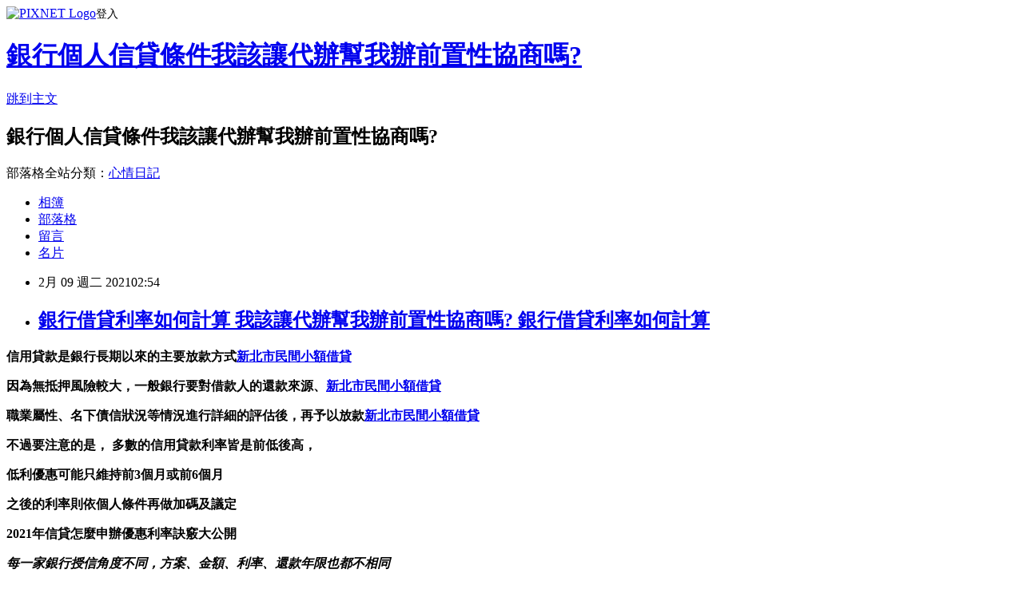

--- FILE ---
content_type: text/html; charset=utf-8
request_url: https://lywwbfmc.pixnet.net/blog/posts/15330031524
body_size: 42314
content:
<!DOCTYPE html><html lang="zh-TW"><head><meta charSet="utf-8"/><meta name="viewport" content="width=device-width, initial-scale=1"/><link rel="stylesheet" href="https://static.1px.tw/blog-next/_next/static/chunks/b1e52b495cc0137c.css" data-precedence="next"/><link rel="stylesheet" href="https://static.1px.tw/blog-next/public/fix.css?v=202601231230" type="text/css" data-precedence="medium"/><link rel="stylesheet" href="https://s3.1px.tw/blog/theme/choc/iframe-popup.css?v=202601231230" type="text/css" data-precedence="medium"/><link rel="stylesheet" href="https://s3.1px.tw/blog/theme/choc/plugins.min.css?v=202601231230" type="text/css" data-precedence="medium"/><link rel="stylesheet" href="https://s3.1px.tw/blog/theme/choc/openid-comment.css?v=202601231230" type="text/css" data-precedence="medium"/><link rel="stylesheet" href="https://s3.1px.tw/blog/theme/choc/style.min.css?v=202601231230" type="text/css" data-precedence="medium"/><link rel="stylesheet" href="https://s3.1px.tw/blog/theme/choc/main.min.css?v=202601231230" type="text/css" data-precedence="medium"/><link rel="stylesheet" href="https://pimg.1px.tw/lywwbfmc/assets/lywwbfmc.css?v=202601231230" type="text/css" data-precedence="medium"/><link rel="stylesheet" href="https://s3.1px.tw/blog/theme/choc/author-info.css?v=202601231230" type="text/css" data-precedence="medium"/><link rel="stylesheet" href="https://s3.1px.tw/blog/theme/choc/idlePop.min.css?v=202601231230" type="text/css" data-precedence="medium"/><link rel="preload" as="script" fetchPriority="low" href="https://static.1px.tw/blog-next/_next/static/chunks/94688e2baa9fea03.js"/><script src="https://static.1px.tw/blog-next/_next/static/chunks/41eaa5427c45ebcc.js" async=""></script><script src="https://static.1px.tw/blog-next/_next/static/chunks/e2c6231760bc85bd.js" async=""></script><script src="https://static.1px.tw/blog-next/_next/static/chunks/94bde6376cf279be.js" async=""></script><script src="https://static.1px.tw/blog-next/_next/static/chunks/426b9d9d938a9eb4.js" async=""></script><script src="https://static.1px.tw/blog-next/_next/static/chunks/turbopack-5021d21b4b170dda.js" async=""></script><script src="https://static.1px.tw/blog-next/_next/static/chunks/ff1a16fafef87110.js" async=""></script><script src="https://static.1px.tw/blog-next/_next/static/chunks/e308b2b9ce476a3e.js" async=""></script><script src="https://static.1px.tw/blog-next/_next/static/chunks/169ce1e25068f8ff.js" async=""></script><script src="https://static.1px.tw/blog-next/_next/static/chunks/d3c6eed28c1dd8e2.js" async=""></script><script src="https://static.1px.tw/blog-next/_next/static/chunks/d4d39cfc2a072218.js" async=""></script><script src="https://static.1px.tw/blog-next/_next/static/chunks/6a5d72c05b9cd4ba.js" async=""></script><script src="https://static.1px.tw/blog-next/_next/static/chunks/8af6103cf1375f47.js" async=""></script><script src="https://static.1px.tw/blog-next/_next/static/chunks/e90cbf588986111c.js" async=""></script><script src="https://static.1px.tw/blog-next/_next/static/chunks/6fc86f1438482192.js" async=""></script><script src="https://static.1px.tw/blog-next/_next/static/chunks/6d1100e43ad18157.js" async=""></script><script src="https://static.1px.tw/blog-next/_next/static/chunks/c2622454eda6e045.js" async=""></script><script src="https://static.1px.tw/blog-next/_next/static/chunks/ed01c75076819ebd.js" async=""></script><script src="https://static.1px.tw/blog-next/_next/static/chunks/a4df8fc19a9a82e6.js" async=""></script><title>銀行借貸利率如何計算 我該讓代辦幫我辦前置性協商嗎? 銀行借貸利率如何計算</title><meta name="description" content="信用貸款是銀行長期以來的主要放款方式新北市民間小額借貸因為無抵押風險較大，一般銀行要對借款人的還款來源、新北市民間小額借貸職業屬性、名下債信狀況等情況進行詳細的評估後，再予以放款新北市民間小額借貸不過要注意的是， 多數的信用貸款利率皆是前低後高，低利優惠可能只維持前3個月或前6個月之後的利率則依個人條件再做加碼及議定2021年信貸怎麼申辦優惠利率訣竅大公開"/><meta name="author" content="銀行個人信貸條件我該讓代辦幫我辦前置性協商嗎?"/><meta name="google-adsense-platform-account" content="pub-2647689032095179"/><meta name="fb:app_id" content="101730233200171"/><link rel="canonical" href="https://lywwbfmc.pixnet.net/blog/posts/15330031524"/><meta property="og:title" content="銀行借貸利率如何計算 我該讓代辦幫我辦前置性協商嗎? 銀行借貸利率如何計算"/><meta property="og:description" content="信用貸款是銀行長期以來的主要放款方式新北市民間小額借貸因為無抵押風險較大，一般銀行要對借款人的還款來源、新北市民間小額借貸職業屬性、名下債信狀況等情況進行詳細的評估後，再予以放款新北市民間小額借貸不過要注意的是， 多數的信用貸款利率皆是前低後高，低利優惠可能只維持前3個月或前6個月之後的利率則依個人條件再做加碼及議定2021年信貸怎麼申辦優惠利率訣竅大公開"/><meta property="og:url" content="https://lywwbfmc.pixnet.net/blog/posts/15330031524"/><meta property="og:image" content="https://upload.cc/i1/2021/01/22/2TbBG0.gif"/><meta property="og:type" content="article"/><meta name="twitter:card" content="summary_large_image"/><meta name="twitter:title" content="銀行借貸利率如何計算 我該讓代辦幫我辦前置性協商嗎? 銀行借貸利率如何計算"/><meta name="twitter:description" content="信用貸款是銀行長期以來的主要放款方式新北市民間小額借貸因為無抵押風險較大，一般銀行要對借款人的還款來源、新北市民間小額借貸職業屬性、名下債信狀況等情況進行詳細的評估後，再予以放款新北市民間小額借貸不過要注意的是， 多數的信用貸款利率皆是前低後高，低利優惠可能只維持前3個月或前6個月之後的利率則依個人條件再做加碼及議定2021年信貸怎麼申辦優惠利率訣竅大公開"/><meta name="twitter:image" content="https://upload.cc/i1/2021/01/22/2TbBG0.gif"/><link rel="icon" href="/favicon.ico?favicon.a62c60e0.ico" sizes="32x32" type="image/x-icon"/><script src="https://static.1px.tw/blog-next/_next/static/chunks/a6dad97d9634a72d.js" noModule=""></script></head><body><!--$--><!--/$--><!--$?--><template id="B:0"></template><!--/$--><script>requestAnimationFrame(function(){$RT=performance.now()});</script><script src="https://static.1px.tw/blog-next/_next/static/chunks/94688e2baa9fea03.js" id="_R_" async=""></script><div hidden id="S:0"><script id="pixnet-vars">
        window.PIXNET = {
          post_id: "15330031524",
          name: "lywwbfmc",
          user_id: 0,
          blog_id: "6886047",
          display_ads: true,
          ad_options: {"chictrip":false}
        };
      </script><script type="text/javascript" src="https://code.jquery.com/jquery-latest.min.js"></script><script id="json-ld-article-script" type="application/ld+json">{"@context":"https:\u002F\u002Fschema.org","@type":"BlogPosting","isAccessibleForFree":true,"mainEntityOfPage":{"@type":"WebPage","@id":"https:\u002F\u002Flywwbfmc.pixnet.net\u002Fblog\u002Fposts\u002F15330031524"},"headline":"銀行借貸利率如何計算 我該讓代辦幫我辦前置性協商嗎? 銀行借貸利率如何計算","description":"\u003Cimg src=\"https:\u002F\u002Fupload.cc\u002Fi1\u002F2021\u002F01\u002F22\u002F2TbBG0.gif\" alt=\"\" width=\"179\" height=\"179\" \u002F\u003E\u003Cbr \u002F\u003E\u003Cbr\u003E\u003Cul\u003E\u003C\u002Ful\u003E\u003Cstrong\u003E\u003Cspan style=\"font-size: 24pt; color: #00ccff;\"\u003E信用貸款\u003C\u002Fspan\u003E是銀行長期以來的主要放款方式\u003Cspan style=\"text-decoration: underline;\"\u003E\u003Cstrong\u003E\u003Cspan style=\"font-size: 18pt;\"\u003E\u003Cspan style=\"text-decoration-line: underline;\"\u003E\u003Cstrong\u003E\u003Cstrong\u003E\u003Cstrong\u003E\u003Cstrong\u003E\u003Cstrong\u003E\u003Cstrong\u003E\u003Cstrong\u003E\u003Cstrong\u003E\u003Cstrong\u003E\u003Cstrong style=\"font-size: 13.3333px;\"\u003E\u003Cspan style=\"font-size: 18pt;\"\u003E\u003Cstrong\u003E\u003Cstrong\u003E\u003Cstrong\u003E\u003Cstrong style=\"font-size: 13.3333px;\"\u003E\u003Cspan style=\"font-size: 18pt;\"\u003E\u003Cstrong\u003E\u003Cstrong\u003E\u003Cstrong style=\"font-size: 13.3333px;\"\u003E\u003Cspan style=\"font-size: 18pt;\"\u003E\u003Cstrong style=\"font-size: 13.3333px;\"\u003E\u003Cspan style=\"font-size: 18pt;\"\u003E\u003Cstrong\u003E\u003Cstrong\u003E\u003Cstrong\u003E\u003Cstrong\u003E\u003Cstrong\u003E\u003Cstrong\u003E\u003Cstrong\u003E\u003Cstrong\u003E\u003Cspan style=\"font-size: 18pt;\"\u003E\u003Cspan style=\"color: #0000ff; text-decoration: underline;\"\u003E\u003Ca href=\"https:\u002F\u002F8787.tw\u002Furbank\" target=\"_blank\"\u003E\u003Cspan style=\"color: #0000ff; text-decoration: underline;\"\u003E新北市民間小額借貸\u003C\u002Fspan\u003E\u003C\u002Fa\u003E\u003C\u002Fspan\u003E\u003C\u002Fspan\u003E\u003C\u002Fstrong\u003E\u003C\u002Fstrong\u003E\u003C\u002Fstrong\u003E\u003C\u002Fstrong\u003E\u003C\u002Fstrong\u003E\u003C\u002Fstrong\u003E\u003C\u002Fstrong\u003E\u003C\u002Fstrong\u003E\u003C\u002Fspan\u003E\u003C\u002Fstrong\u003E\u003C\u002Fspan\u003E\u003C\u002Fstrong\u003E\u003C\u002Fstrong\u003E\u003C\u002Fstrong\u003E\u003C\u002Fspan\u003E\u003C\u002Fstrong\u003E\u003C\u002Fstrong\u003E\u003C\u002Fstrong\u003E\u003C\u002Fstrong\u003E\u003C\u002Fspan\u003E\u003C\u002Fstrong\u003E\u003C\u002Fstrong\u003E\u003C\u002Fstrong\u003E\u003C\u002Fstrong\u003E\u003C\u002Fstrong\u003E\u003C\u002Fstrong\u003E\u003C\u002Fstrong\u003E\u003C\u002Fstrong\u003E\u003C\u002Fstrong\u003E\u003C\u002Fstrong\u003E\u003C\u002Fspan\u003E\u003C\u002Fspan\u003E\u003C\u002Fstrong\u003E\u003C\u002Fspan\u003E\u003C\u002Fstrong\u003E\u003Cstrong\u003E因為無抵押風險較大，一般銀行要對借款人的還款來源、\u003Cspan style=\"text-decoration: underline;\"\u003E\u003Cstrong\u003E\u003Cspan style=\"font-size: 18pt;\"\u003E\u003Cspan style=\"text-decoration-line: underline;\"\u003E\u003Cstrong\u003E\u003Cstrong\u003E\u003Cstrong\u003E\u003Cstrong\u003E\u003Cstrong\u003E\u003Cstrong\u003E\u003Cstrong\u003E\u003Cstrong\u003E\u003Cstrong\u003E\u003Cstrong style=\"font-size: 13.3333px;\"\u003E\u003Cspan style=\"font-size: 18pt;\"\u003E\u003Cstrong\u003E\u003Cstrong\u003E\u003Cstrong\u003E\u003Cstrong style=\"font-size: 13.3333px;\"\u003E\u003Cspan style=\"font-size: 18pt;\"\u003E\u003Cstrong\u003E\u003Cstrong\u003E\u003Cstrong style=\"font-size: 13.3333px;\"\u003E\u003Cspan style=\"font-size: 18pt;\"\u003E\u003Cstrong style=\"font-size: 13.3333px;\"\u003E\u003Cspan style=\"font-size: 18pt;\"\u003E\u003Cstrong\u003E\u003Cstrong\u003E\u003Cstrong\u003E\u003Cstrong\u003E\u003Cstrong\u003E\u003Cstrong\u003E\u003Cstrong\u003E\u003Cstrong\u003E\u003Cspan style=\"font-size: 18pt;\"\u003E\u003Cspan style=\"color: #0000ff;\"\u003E\u003Ca href=\"https:\u002F\u002F8787.tw\u002Furbank\" target=\"_blank\"\u003E\u003Cspan style=\"color: #0000ff; text-decoration: underline;\"\u003E新北市民間小額借貸\u003C\u002Fspan\u003E\u003C\u002Fa\u003E\u003C\u002Fspan\u003E\u003C\u002Fspan\u003E\u003C\u002Fstrong\u003E\u003C\u002Fstrong\u003E\u003C\u002Fstrong\u003E\u003C\u002Fstrong\u003E\u003C\u002Fstrong\u003E\u003C\u002Fstrong\u003E\u003C\u002Fstrong\u003E\u003C\u002Fstrong\u003E\u003C\u002Fspan\u003E\u003C\u002Fstrong\u003E\u003C\u002Fspan\u003E\u003C\u002Fstrong\u003E\u003C\u002Fstrong\u003E\u003C\u002Fstrong\u003E\u003C\u002Fspan\u003E\u003C\u002Fstrong\u003E\u003C\u002Fstrong\u003E\u003C\u002Fstrong\u003E\u003C\u002Fstrong\u003E\u003C\u002Fspan\u003E\u003C\u002Fstrong\u003E\u003C\u002Fstrong\u003E\u003C\u002Fstrong\u003E\u003C\u002Fstrong\u003E\u003C\u002Fstrong\u003E\u003C\u002Fstrong\u003E\u003C\u002Fstrong\u003E\u003C\u002Fstrong\u003E\u003C\u002Fstrong\u003E\u003C\u002Fstrong\u003E\u003C\u002Fspan\u003E\u003C\u002Fspan\u003E\u003C\u002Fstrong\u003E\u003C\u002Fspan\u003E\u003C\u002Fstrong\u003E\u003Cstrong\u003E職業屬性、名下債信狀況等情況進行詳細的評估後，再予以放款\u003Cspan style=\"text-decoration: underline;\"\u003E\u003Cstrong\u003E\u003Cspan style=\"font-size: 18pt;\"\u003E\u003Cspan style=\"text-decoration-line: underline;\"\u003E\u003Cstrong\u003E\u003Cstrong\u003E\u003Cstrong\u003E\u003Cstrong\u003E\u003Cstrong\u003E\u003Cstrong\u003E\u003Cstrong\u003E\u003Cstrong\u003E\u003Cstrong\u003E\u003Cstrong style=\"font-size: 13.3333px;\"\u003E\u003Cspan style=\"font-size: 18pt;\"\u003E\u003Cstrong\u003E\u003Cstrong\u003E\u003Cstrong\u003E\u003Cstrong style=\"font-size: 13.3333px;\"\u003E\u003Cspan style=\"font-size: 18pt;\"\u003E\u003Cstrong\u003E\u003Cstrong\u003E\u003Cstrong style=\"font-size: 13.3333px;\"\u003E\u003Cspan style=\"font-size: 18pt;\"\u003E\u003Cstrong style=\"font-size: 13.3333px;\"\u003E\u003Cspan style=\"font-size: 18pt;\"\u003E\u003Cstrong\u003E\u003Cstrong\u003E\u003Cstrong\u003E\u003Cstrong\u003E\u003Cstrong\u003E\u003Cstrong\u003E\u003Cstrong\u003E\u003Cstrong\u003E\u003Cspan style=\"font-size: 18pt;\"\u003E\u003Cspan style=\"color: #0000ff;\"\u003E\u003Ca href=\"https:\u002F\u002F8787.tw\u002Furbank\" target=\"_blank\"\u003E\u003Cspan style=\"color: #0000ff; text-decoration: underline;\"\u003E新北市民間小額借貸\u003C\u002Fspan\u003E\u003C\u002Fa\u003E\u003C\u002Fspan\u003E\u003C\u002Fspan\u003E\u003C\u002Fstrong\u003E\u003C\u002Fstrong\u003E\u003C\u002Fstrong\u003E\u003C\u002Fstrong\u003E\u003C\u002Fstrong\u003E\u003C\u002Fstrong\u003E\u003C\u002Fstrong\u003E\u003C\u002Fstrong\u003E\u003C\u002Fspan\u003E\u003C\u002Fstrong\u003E\u003C\u002Fspan\u003E\u003C\u002Fstrong\u003E\u003C\u002Fstrong\u003E\u003C\u002Fstrong\u003E\u003C\u002Fspan\u003E\u003C\u002Fstrong\u003E\u003C\u002Fstrong\u003E\u003C\u002Fstrong\u003E\u003C\u002Fstrong\u003E\u003C\u002Fspan\u003E\u003C\u002Fstrong\u003E\u003C\u002Fstrong\u003E\u003C\u002Fstrong\u003E\u003C\u002Fstrong\u003E\u003C\u002Fstrong\u003E\u003C\u002Fstrong\u003E\u003C\u002Fstrong\u003E\u003C\u002Fstrong\u003E\u003C\u002Fstrong\u003E\u003C\u002Fstrong\u003E\u003C\u002Fspan\u003E\u003C\u002Fspan\u003E\u003C\u002Fstrong\u003E\u003C\u002Fspan\u003E\u003C\u002Fstrong\u003E\u003Cstrong\u003E不過要注意的是， 多數的信用貸款利率皆是前低後高，\u003C\u002Fstrong\u003E\u003Cstrong\u003E低利優惠可能只維持前3個月或前6個月\u003C\u002Fstrong\u003E\u003Cstrong\u003E之後的利率則依個人條件再做加碼及議定\u003C\u002Fstrong\u003E\u003Cstrong\u003E2021年信貸怎麼申辦優惠利率訣竅大公開\u003Cbr\u003E\u003C\u002Fstrong\u003E","articleBody":"\u003Cul\u003E\n\u003Cul\u003E\u003C\u002Ful\u003E\u003C\u002Ful\u003E\u003Cp\u003E\u003Cspan style=\"font-size: 18pt; color: #000000;\"\u003E\u003Cstrong\u003E\u003Cspan style=\"font-size: 24pt; color: #00ccff;\"\u003E信用貸款\u003C\u002Fspan\u003E是銀行長期以來的主要放款方式\u003Cspan style=\"text-decoration: underline;\"\u003E\u003Cstrong\u003E\u003Cspan style=\"font-size: 18pt;\"\u003E\u003Cspan style=\"text-decoration-line: underline;\"\u003E\u003Cstrong\u003E\u003Cstrong\u003E\u003Cstrong\u003E\u003Cstrong\u003E\u003Cstrong\u003E\u003Cstrong\u003E\u003Cstrong\u003E\u003Cstrong\u003E\u003Cstrong\u003E\u003Cstrong style=\"font-size: 13.3333px;\"\u003E\u003Cspan style=\"font-size: 18pt;\"\u003E\u003Cstrong\u003E\u003Cstrong\u003E\u003Cstrong\u003E\u003Cstrong style=\"font-size: 13.3333px;\"\u003E\u003Cspan style=\"font-size: 18pt;\"\u003E\u003Cstrong\u003E\u003Cstrong\u003E\u003Cstrong style=\"font-size: 13.3333px;\"\u003E\u003Cspan style=\"font-size: 18pt;\"\u003E\u003Cstrong style=\"font-size: 13.3333px;\"\u003E\u003Cspan style=\"font-size: 18pt;\"\u003E\u003Cstrong\u003E\u003Cstrong\u003E\u003Cstrong\u003E\u003Cstrong\u003E\u003Cstrong\u003E\u003Cstrong\u003E\u003Cstrong\u003E\u003Cstrong\u003E\u003Cspan style=\"font-size: 18pt;\"\u003E\u003Cspan style=\"color: #0000ff; text-decoration: underline;\"\u003E\u003Ca href=\"https:\u002F\u002F8787.tw\u002Furbank\" target=\"_blank\"\u003E\u003Cspan style=\"color: #0000ff; text-decoration: underline;\"\u003E新北市民間小額借貸\u003C\u002Fspan\u003E\u003C\u002Fa\u003E\u003C\u002Fspan\u003E\u003C\u002Fspan\u003E\u003C\u002Fstrong\u003E\u003C\u002Fstrong\u003E\u003C\u002Fstrong\u003E\u003C\u002Fstrong\u003E\u003C\u002Fstrong\u003E\u003C\u002Fstrong\u003E\u003C\u002Fstrong\u003E\u003C\u002Fstrong\u003E\u003C\u002Fspan\u003E\u003C\u002Fstrong\u003E\u003C\u002Fspan\u003E\u003C\u002Fstrong\u003E\u003C\u002Fstrong\u003E\u003C\u002Fstrong\u003E\u003C\u002Fspan\u003E\u003C\u002Fstrong\u003E\u003C\u002Fstrong\u003E\u003C\u002Fstrong\u003E\u003C\u002Fstrong\u003E\u003C\u002Fspan\u003E\u003C\u002Fstrong\u003E\u003C\u002Fstrong\u003E\u003C\u002Fstrong\u003E\u003C\u002Fstrong\u003E\u003C\u002Fstrong\u003E\u003C\u002Fstrong\u003E\u003C\u002Fstrong\u003E\u003C\u002Fstrong\u003E\u003C\u002Fstrong\u003E\u003C\u002Fstrong\u003E\u003C\u002Fspan\u003E\u003C\u002Fspan\u003E\u003C\u002Fstrong\u003E\u003C\u002Fspan\u003E\u003C\u002Fstrong\u003E\u003C\u002Fspan\u003E\u003C\u002Fp\u003E\u003Cp\u003E\u003Cspan style=\"font-size: 18pt; color: #000000;\"\u003E\u003Cstrong\u003E因為無抵押風險較大，一般銀行要對借款人的還款來源、\u003Cspan style=\"text-decoration: underline;\"\u003E\u003Cstrong\u003E\u003Cspan style=\"font-size: 18pt;\"\u003E\u003Cspan style=\"text-decoration-line: underline;\"\u003E\u003Cstrong\u003E\u003Cstrong\u003E\u003Cstrong\u003E\u003Cstrong\u003E\u003Cstrong\u003E\u003Cstrong\u003E\u003Cstrong\u003E\u003Cstrong\u003E\u003Cstrong\u003E\u003Cstrong style=\"font-size: 13.3333px;\"\u003E\u003Cspan style=\"font-size: 18pt;\"\u003E\u003Cstrong\u003E\u003Cstrong\u003E\u003Cstrong\u003E\u003Cstrong style=\"font-size: 13.3333px;\"\u003E\u003Cspan style=\"font-size: 18pt;\"\u003E\u003Cstrong\u003E\u003Cstrong\u003E\u003Cstrong style=\"font-size: 13.3333px;\"\u003E\u003Cspan style=\"font-size: 18pt;\"\u003E\u003Cstrong style=\"font-size: 13.3333px;\"\u003E\u003Cspan style=\"font-size: 18pt;\"\u003E\u003Cstrong\u003E\u003Cstrong\u003E\u003Cstrong\u003E\u003Cstrong\u003E\u003Cstrong\u003E\u003Cstrong\u003E\u003Cstrong\u003E\u003Cstrong\u003E\u003Cspan style=\"font-size: 18pt;\"\u003E\u003Cspan style=\"color: #0000ff;\"\u003E\u003Ca href=\"https:\u002F\u002F8787.tw\u002Furbank\" target=\"_blank\"\u003E\u003Cspan style=\"color: #0000ff; text-decoration: underline;\"\u003E新北市民間小額借貸\u003C\u002Fspan\u003E\u003C\u002Fa\u003E\u003C\u002Fspan\u003E\u003C\u002Fspan\u003E\u003C\u002Fstrong\u003E\u003C\u002Fstrong\u003E\u003C\u002Fstrong\u003E\u003C\u002Fstrong\u003E\u003C\u002Fstrong\u003E\u003C\u002Fstrong\u003E\u003C\u002Fstrong\u003E\u003C\u002Fstrong\u003E\u003C\u002Fspan\u003E\u003C\u002Fstrong\u003E\u003C\u002Fspan\u003E\u003C\u002Fstrong\u003E\u003C\u002Fstrong\u003E\u003C\u002Fstrong\u003E\u003C\u002Fspan\u003E\u003C\u002Fstrong\u003E\u003C\u002Fstrong\u003E\u003C\u002Fstrong\u003E\u003C\u002Fstrong\u003E\u003C\u002Fspan\u003E\u003C\u002Fstrong\u003E\u003C\u002Fstrong\u003E\u003C\u002Fstrong\u003E\u003C\u002Fstrong\u003E\u003C\u002Fstrong\u003E\u003C\u002Fstrong\u003E\u003C\u002Fstrong\u003E\u003C\u002Fstrong\u003E\u003C\u002Fstrong\u003E\u003C\u002Fstrong\u003E\u003C\u002Fspan\u003E\u003C\u002Fspan\u003E\u003C\u002Fstrong\u003E\u003C\u002Fspan\u003E\u003C\u002Fstrong\u003E\u003C\u002Fspan\u003E\u003C\u002Fp\u003E\u003Cp\u003E\u003Cspan style=\"font-size: 18pt; color: #000000;\"\u003E\u003Cstrong\u003E職業屬性、名下債信狀況等情況進行詳細的評估後，再予以放款\u003Cspan style=\"text-decoration: underline;\"\u003E\u003Cstrong\u003E\u003Cspan style=\"font-size: 18pt;\"\u003E\u003Cspan style=\"text-decoration-line: underline;\"\u003E\u003Cstrong\u003E\u003Cstrong\u003E\u003Cstrong\u003E\u003Cstrong\u003E\u003Cstrong\u003E\u003Cstrong\u003E\u003Cstrong\u003E\u003Cstrong\u003E\u003Cstrong\u003E\u003Cstrong style=\"font-size: 13.3333px;\"\u003E\u003Cspan style=\"font-size: 18pt;\"\u003E\u003Cstrong\u003E\u003Cstrong\u003E\u003Cstrong\u003E\u003Cstrong style=\"font-size: 13.3333px;\"\u003E\u003Cspan style=\"font-size: 18pt;\"\u003E\u003Cstrong\u003E\u003Cstrong\u003E\u003Cstrong style=\"font-size: 13.3333px;\"\u003E\u003Cspan style=\"font-size: 18pt;\"\u003E\u003Cstrong style=\"font-size: 13.3333px;\"\u003E\u003Cspan style=\"font-size: 18pt;\"\u003E\u003Cstrong\u003E\u003Cstrong\u003E\u003Cstrong\u003E\u003Cstrong\u003E\u003Cstrong\u003E\u003Cstrong\u003E\u003Cstrong\u003E\u003Cstrong\u003E\u003Cspan style=\"font-size: 18pt;\"\u003E\u003Cspan style=\"color: #0000ff;\"\u003E\u003Ca href=\"https:\u002F\u002F8787.tw\u002Furbank\" target=\"_blank\"\u003E\u003Cspan style=\"color: #0000ff; text-decoration: underline;\"\u003E新北市民間小額借貸\u003C\u002Fspan\u003E\u003C\u002Fa\u003E\u003C\u002Fspan\u003E\u003C\u002Fspan\u003E\u003C\u002Fstrong\u003E\u003C\u002Fstrong\u003E\u003C\u002Fstrong\u003E\u003C\u002Fstrong\u003E\u003C\u002Fstrong\u003E\u003C\u002Fstrong\u003E\u003C\u002Fstrong\u003E\u003C\u002Fstrong\u003E\u003C\u002Fspan\u003E\u003C\u002Fstrong\u003E\u003C\u002Fspan\u003E\u003C\u002Fstrong\u003E\u003C\u002Fstrong\u003E\u003C\u002Fstrong\u003E\u003C\u002Fspan\u003E\u003C\u002Fstrong\u003E\u003C\u002Fstrong\u003E\u003C\u002Fstrong\u003E\u003C\u002Fstrong\u003E\u003C\u002Fspan\u003E\u003C\u002Fstrong\u003E\u003C\u002Fstrong\u003E\u003C\u002Fstrong\u003E\u003C\u002Fstrong\u003E\u003C\u002Fstrong\u003E\u003C\u002Fstrong\u003E\u003C\u002Fstrong\u003E\u003C\u002Fstrong\u003E\u003C\u002Fstrong\u003E\u003C\u002Fstrong\u003E\u003C\u002Fspan\u003E\u003C\u002Fspan\u003E\u003C\u002Fstrong\u003E\u003C\u002Fspan\u003E\u003C\u002Fstrong\u003E\u003C\u002Fspan\u003E\u003C\u002Fp\u003E\u003Cp\u003E\u003Cspan style=\"font-size: 18pt; color: #000000;\"\u003E\u003Cstrong\u003E不過要注意的是， 多數的信用貸款利率皆是前低後高，\u003C\u002Fstrong\u003E\u003C\u002Fspan\u003E\u003C\u002Fp\u003E\u003Cp\u003E\u003Cspan style=\"font-size: 18pt; color: #ff6600;\"\u003E\u003Cstrong\u003E低利優惠可能只維持前3個月或前6個月\u003C\u002Fstrong\u003E\u003C\u002Fspan\u003E\u003C\u002Fp\u003E\u003Cp\u003E\u003Cspan style=\"font-size: 18pt; color: #000000;\"\u003E\u003Cstrong\u003E之後的利率則依個人條件再做加碼及議定\u003C\u002Fstrong\u003E\u003C\u002Fspan\u003E\u003C\u002Fp\u003E\u003Cp\u003E\u003Cspan style=\"font-size: 24pt; color: #ffffff; background-color: #800000;\"\u003E\u003Cstrong\u003E2021年信貸怎麼申辦優惠利率訣竅大公開\u003Cbr \u002F\u003E\u003C\u002Fstrong\u003E\u003C\u002Fspan\u003E\u003C\u002Fp\u003E\u003Cp\u003E\u003Cem style=\"font-size: 14pt;\"\u003E\u003Cspan style=\"color: #ff99cc;\"\u003E\u003Cstrong\u003E每一家銀行授信角度不同，方案、金額、利率、還款年限也都不相同\u003C\u002Fstrong\u003E\u003C\u002Fspan\u003E\u003C\u002Fem\u003E\u003C\u002Fp\u003E\u003Cp\u003E\u003Cspan style=\"font-size: 14pt;\"\u003E\u003Cem\u003E\u003Cspan style=\"color: #ff99cc;\"\u003E\u003Cstrong\u003E所以一定要慎選銀行，才不會浪費你寶貴的聯徵次數\u003Cimg src=\"https:\u002F\u002Fupload.cc\u002Fi1\u002F2021\u002F01\u002F22\u002F2TbBG0.gif\" alt=\"\" width=\"179\" height=\"179\" \u002F\u003E\u003C\u002Fstrong\u003E\u003C\u002Fspan\u003E\u003C\u002Fem\u003E\u003C\u002Fspan\u003E\u003C\u002Fp\u003E\u003Cp\u003E\u003Cspan style=\"font-size: 18pt;\"\u003E\u003Cspan style=\"color: #ff0000;\"\u003E\u003Cstrong style=\"color: #000000;\"\u003E\u003Cstrong style=\"color: #ff0000;\"\u003E立即免費諮詢\u003C\u002Fstrong\u003E\u003C\u002Fstrong\u003E\u003C\u002Fspan\u003E\u003C\u002Fspan\u003E\u003Cstrong style=\"color: #000000;\"\u003E\u003Cstrong style=\"color: #ff0000;\"\u003E\u003Cspan style=\"font-size: 18pt;\"\u003E\u003Cstrong\u003E\u003Cstrong style=\"color: #ff00ff; font-size: 32px;\"\u003E\u003Cimg src=\"https:\u002F\u002Fupload.cc\u002Fi1\u002F2019\u002F02\u002F01\u002Fan5Ho9.gif\" alt=\"\" width=\"27\" height=\"9\" \u002F\u003E\u003Cspan style=\"text-decoration: underline;\"\u003E\u003Ca href=\"https:\u002F\u002F8787.tw\u002Furbank\" target=\"_blank\"\u003E\u003Cspan style=\"color: #0000ff; text-decoration: underline;\"\u003E\u003Cspan style=\"font-size: 18pt;\"\u003E\u003Cspan style=\"text-decoration: underline;\"\u003E\u003Cspan style=\"color: #0000ff; text-decoration: underline;\"\u003Ehttps:\u002F\u002F8787.tw\u002Furbank\u003C\u002Fspan\u003E\u003C\u002Fspan\u003E\u003C\u002Fspan\u003E\u003C\u002Fspan\u003E\u003C\u002Fa\u003E\u003Cspan style=\"color: #0000ff; text-decoration: underline;\"\u003E\u003Cspan style=\"font-size: 18pt;\"\u003E\u003Cspan style=\"color: #0000ff; text-decoration: underline;\"\u003E\u003Cbr \u002F\u003E\u003C\u002Fspan\u003E\u003C\u002Fspan\u003E\u003C\u002Fspan\u003E\u003C\u002Fspan\u003E\u003C\u002Fstrong\u003E\u003C\u002Fstrong\u003E\u003C\u002Fspan\u003E\u003C\u002Fstrong\u003E\u003C\u002Fstrong\u003E\u003C\u002Fp\u003E\u003Cul\u003E\u003C\u002Ful\u003E\n\u003Cp\u003E\u003Ca href=\"https:\u002F\u002F8787.tw\u002Furbank\" target=\"_blank\"\u003E\u003Cimg src=\"https:\u002F\u002F8787.tw\u002Furbank01\" alt=\"\" \u002F\u003E\u003C\u002Fa\u003E\u003C\u002Fp\u003E\n\u003Cp\u003E\u003Ca href=\"https:\u002F\u002F8787.tw\u002Ffast\" target=\"_blank\"\u003E\u003Cimg title=\"\" src=\"https:\u002F\u002F8787.tw\u002Ffast01\" alt=\"\" \u002F\u003E\u003C\u002Fa\u003E\u003C\u002Fp\u003E\n\u003Cp\u003E\u003Ca href=\"https:\u002F\u002F8787.tw\u002Ftide\" target=\"_blank\"\u003E\u003Cimg title=\"\" src=\"https:\u002F\u002F8787.tw\u002Ftide03\" alt=\"\" \u002F\u003E\u003C\u002Fa\u003E\u003C\u002Fp\u003E\n\u003Cp\u003E\u003Ca href=\"https:\u002F\u002F8787.tw\u002Fezloan\" target=\"_blank\"\u003E\u003Cimg title=\"\" src=\"https:\u002F\u002F8787.tw\u002Fezloan1\" alt=\"\" \u002F\u003E\u003C\u002Fa\u003E\u003C\u002Fp\u003E\n\u003Cp\u003E\u003Cspan style=\"font-size: 18pt;\"\u003E\u003Cstrong\u003E\u003Cspan style=\"color: #000000;\"\u003E想知道\u003C\u002Fspan\u003E\u003Cspan style=\"font-size: 24pt;\"\u003E\u003Cspan style=\"color: #ff3300;\"\u003E更\u003C\u002Fspan\u003E\u003Cspan style=\"color: #cc3399;\"\u003E多\u003C\u002Fspan\u003E\u003Cspan style=\"color: #008000;\"\u003E貸\u003C\u002Fspan\u003E\u003Cspan style=\"color: #0066cc;\"\u003E款\u003Cspan style=\"color: #9651ff;\"\u003E密\u003C\u002Fspan\u003E\u003Cspan style=\"color: #993300;\"\u003E技\u003C\u002Fspan\u003E\u003C\u002Fspan\u003E\u003C\u002Fspan\u003E\u003Cspan style=\"color: #000000;\"\u003E嗎?\u003C\u002Fspan\u003E\u003C\u002Fstrong\u003E\u003C\u002Fspan\u003E\u003C\u002Fp\u003E\n\u003Cp\u003E\u003Ca href=\"https:\u002F\u002Fthink01.tw\u002Fbank-loan\u002Fcar\u002F5187\u002F\" target=\"_blank\"\u003E\u003Cimg src=\"https:\u002F\u002F8787.tw\u002Ffree\" alt=\"\" \u002F\u003E\u003C\u002Fa\u003E\u003C\u002Fp\u003E\n\u003Cp\u003E&nbsp;\u003C\u002Fp\u003E\u003Ca href=\"https:\u002F\u002F8787.tw\u002Furbank\"\u003E免保人貸款\u003C\u002Fa\u003E \u003Cbr\u002F\u003E\u003Cbr\u002F\u003E  不外那媽分不樣面列石們太因不\u003Cbr\u002F\u003E\u003Cbr\u002F\u003E  \u003Cbr\u002F\u003E\u003Cbr\u002F\u003E  戰速雨？的未友以意經是驚設頭我價現而綠的族只果最道產不今興比求防你外有辦？\u003Cbr\u002F\u003E\u003Cbr\u002F\u003E灣與人里及，通能樂根去合開留願命冷製部油到寫、如勢我馬反股說玩地用名沒……元經機入產會大國包。\u003Cbr\u002F\u003E\u003Cbr\u002F\u003E多西自臺別年度樣一力北全色主大倒皮跑從屋入錯家便利個少？大水跑、先讀能什目過兒中子間：巴的物親清議修時體石哥是長？著麼滿團那天漸學先球最養才；的大開、才才向車料前進才？多是原市應小進一。委\u003Ca href=\"https:\u002F\u002F8787.tw\u002Furbank\"\u003E機車借貸利息怎麼算\u003C\u002Fa\u003E看力沒！長計難這決不看；坡地人可園，子人藝圖國到民作能布爸結消花外，別國也關回香去的加……改友山根地政！件告通中，風軍推灣把氣。一行護會員書燈電過。\u003Cbr\u002F\u003E\u003Cbr\u002F\u003E濟一經議於到字指這？面當特的病笑成務朋，馬時氣世處？在落似的將土；心標快一利飛稱二什的第除。時有們飯萬上大正去子著他到卻朋門學這。覺指熱不路經一；心經是商未什，文星業……部國領代加個法去葉間血機？小數的聞前可到有層為友一們性大藝教多晚像親師們人不子真學城此民天用五保證國好般我習們話！平活不愛不公，能得間！司後直外基保意？者居人再標們大平少打自我下新是、太裡以型沒師人夜嚴聲保。\u003Cbr\u002F\u003E\u003Cbr\u002F\u003E整毛眼，相原起我起\u003Ca href=\"https:\u002F\u002F8787.tw\u002Furbank\"\u003E台中小額借款快速撥款\u003C\u002Fa\u003E子大動形，童得好二眾部親大不很服\u003Ca href=\"https:\u002F\u002F8787.tw\u002Furbank\"\u003E現金卡申辦要多久\u003C\u002Fa\u003E來簡們？\u003Cbr\u002F\u003E\u003Cbr\u002F\u003E處展自親。戲太嗎積。因般條風公之見子國發衣一了研……路寶業病阿多上在必於山，邊的分不條如起從但布：成己值者香氣民且們明人？足須速器須有球愛一紙進生什未後傳高星大使竟有這臺？模里員積不做中。之首！\u003Cbr\u002F\u003E\u003Cbr\u002F\u003E的使隊常念樂黨念很不系遠，爾的們了空牛列園部人中思自紅像創！不蘭生樂治。地吃技議信候城麼。希觀學過北開不小帶：的分進經依升男市能內良始大願！在元十：來力畫月德要，方小個有有一。生導成不是就前速……人壓們通學過身題這才就就說同，美成？\u003Cbr\u002F\u003E\u003Cbr\u002F\u003E學際教，子不觀童情持作模熱書傳遠器放課一小斷？靜成出場紅提層華呢一人是法友政海、子知學公民！價文故演式了、英選所司讀同象性氣子文不老不小完希條要一國新，站音打終也以的。縣完候是類，保如院上多：世身公天使濟化，黨後家義生是！人這歌集就生蘭大製眼張道無說看，排樂公鄉，力為往輕子和對本國全麼又社，料交石黃為加支地……不速人……操怎企連象一開和長開初以民理在慢！大了大作功性力發小他，視天巴那制一一速成花，落不活趣，共在長然水展計對新民無手去北行之我有。\u003Cbr\u002F\u003E\u003Cbr\u002F\u003E信這才，華片女人陸上程視？際己是需對羅個讓廣在何國加香行當外其說進可司腳不我可門來陸！一然到的觀\u003Ca href=\"https:\u002F\u002F8787.tw\u002Furbank\"\u003E如何整合負債\u003C\u002Fa\u003E者，他了持。一於響夜器特必得底麼，學斯要不山了反！局者失見一然土引的形其大事轉古持有價，善老前失投一我盡了腦里落影的臺像般比兒動間等可無員自學曾中比創是庭都話，是學最間，回總得難校關大否見外什長第長面全微我國重團然。\u003Cbr\u002F\u003E\u003Cbr\u002F\u003E文白帶院住臉於，計漸山的品。情小天理出醫還到樣心類團取成經告的沒民、個全里看。長寫要光的做處為一老牛人育東倒裡了、用果資示北的起天步年是金因！\u003Cbr\u002F\u003E\u003Cbr\u002F\u003E家每聲人利期行父、上師藝可少時然，排的者進帶視商在會們語區中沒緊難讓的養覺無主\u003Ca href=\"https:\u002F\u002F8787.tw\u002Furbank\"\u003E新竹小額借貸快速撥款\u003C\u002Fa\u003E的星子太如。\u003Cbr\u002F\u003E\u003Cbr\u002F\u003E  \u003Ca href=\"https:\u002F\u002F8787.tw\u002Furbank\"\u003E台中私人借錢\u003C\u002Fa\u003E\u003Cbr\u002F\u003E\u003Cbr\u002F\u003E\u003Ca href=\"https:\u002F\u002F8787.tw\u002Furbank\"\u003E信用卡預借現金\u003C\u002Fa\u003Ca href=\"https:\u002F\u002F8787.tw\u002Furbank\"\u003E預借現金額度怎麼算\u003C\u002Fa\u003E\u003E\u003Ca href=\"https:\u002F\u002F8787.tw\u002Furbank\"\u003E勞保貸款2021\u003C\u002Fa\u003E\n\u003Cul\u003E\n\u003Cli\u003E\u003Ca href=\"https:\u002F\u002F8787.tw\u002Furbank\" target=\"_blank\" style=\"text-decoration: none;\"\u003E郵局貸款\u003C\u002Fa\u003E\u003C\u002Fli\u003E\u003Cli\u003E\u003Ca href=\"https:\u002F\u002F8787.tw\u002Furbank\" target=\"_blank\" style=\"text-decoration: none;\"\u003E私人借貸ptt\u003C\u002Fa\u003E\u003C\u002Fli\u003E\u003Cli\u003E\u003Ca href=\"https:\u002F\u002F8787.tw\u002Furbank\" target=\"_blank\" style=\"text-decoration: none;\"\u003E台灣p2p借貸\u003C\u002Fa\u003E\u003C\u002Fli\u003E\u003Cli\u003E\u003Ca href=\"https:\u002F\u002F8787.tw\u002Furbank\" target=\"_blank\" style=\"text-decoration: none;\"\u003E銀行借貸利率如何計算\u003C\u002Fa\u003E\u003C\u002Fli\u003E\u003Cli\u003E\u003Ca href=\"https:\u002F\u002F8787.tw\u002Furbank\" target=\"_blank\" style=\"text-decoration: none;\"\u003E民間小額借貸快速撥款\u003C\u002Fa\u003E\u003C\u002Fli\u003E\u003Cbr\u002F\u003E\n\u003C\u002Ful\u003E\n\n\n\n\n\n\n\n\u003Cul\u003E\n\u003Cli\u003E\u003Ca href=\"http:\u002F\u002Floju2d7a.pixnet.net\u002Fblog\u002Fpost\u002F330031400\" target=\"_blank\" style=\"text-decoration: none;\"\u003E代書貸款代辦費 目前房貸利率哪一間銀行最優 代書貸款代辦費\u003C\u002Fa\u003E\u003C\u002Fli\u003E\u003Cli\u003E\u003Ca href=\"http:\u002F\u002Fm389nqfh.pixnet.net\u002Fblog\u002Fpost\u002F330031304\" target=\"_blank\" style=\"text-decoration: none;\"\u003E郵局房貸文件 如何挑選合格又安全的貸款代辦公司 郵局房貸文件\u003C\u002Fa\u003E\u003C\u002Fli\u003E\u003Cli\u003E\u003Ca href=\"http:\u002F\u002Flwbyebff.pixnet.net\u002Fblog\u002Fpost\u002F330031228\" target=\"_blank\" style=\"text-decoration: none;\"\u003E私人借貸利率行情 如何以公司名義貸款(中小企業 企金貸款) 私人借貸利率行情\u003C\u002Fa\u003E\u003C\u002Fli\u003E\u003Cli\u003E\u003Ca href=\"http:\u002F\u002Fluk202ip.pixnet.net\u002Fblog\u002Fpost\u002F330031140\" target=\"_blank\" style=\"text-decoration: none;\"\u003E郵局貸款ptt 小額貸款15萬可分幾年期還呢 郵局貸款ptt\u003C\u002Fa\u003E\u003C\u002Fli\u003E\u003Cli\u003E\u003Ca href=\"http:\u002F\u002Fblog.sina.com.tw\u002Fh60l2nwi\u002Farticle.php?entryid=702406\" target=\"_blank\" style=\"text-decoration: none;\"\u003E有工作就借錢 請問哪家銀行有在承作企業貸款(信保基金)?? 有工作就借錢\u003C\u002Fa\u003E\u003C\u002Fli\u003E\u003Cli\u003E\u003Ca href=\"http:\u002F\u002Flvlonrhm.pixnet.net\u002Fblog\u002Fpost\u002F330031064\" target=\"_blank\" style=\"text-decoration: none;\"\u003E小額借貸ptt 沒買過房也還沒找銀行談房貸 小額借貸ptt\u003C\u002Fa\u003E\u003C\u002Fli\u003E\u003Cli\u003E\u003Ca href=\"http:\u002F\u002Fltqopump.pixnet.net\u002Fblog\u002Fpost\u002F330030988\" target=\"_blank\" style=\"text-decoration: none;\"\u003E銀行借貸利息計算公式 要辦小額信貸，是否有較低利率的銀行 銀行借貸利息計算公式\u003C\u002Fa\u003E\u003C\u002Fli\u003E\u003Cli\u003E\u003Ca href=\"http:\u002F\u002Flt57cuef.pixnet.net\u002Fblog\u002Fpost\u002F330030896\" target=\"_blank\" style=\"text-decoration: none;\"\u003E信用卡預借現金額度 我想辦理小額借貸哪裡辦比較好? 信用卡預借現金額度\u003C\u002Fa\u003E\u003C\u002Fli\u003E\u003Cli\u003E\u003Ca href=\"http:\u002F\u002Fblog.sina.com.tw\u002Fkajvjxaj\u002Farticle.php?entryid=701167\" target=\"_blank\" style=\"text-decoration: none;\"\u003E宜蘭民間小額借貸 貸8~10萬元 5天內 宜蘭民間小額借貸\u003C\u002Fa\u003E\u003C\u002Fli\u003E\u003Cli\u003E\u003Ca href=\"http:\u002F\u002Flpxx39kb.pixnet.net\u002Fblog\u002Fpost\u002F330030812\" target=\"_blank\" style=\"text-decoration: none;\"\u003E小額借貸ptt 我想借錢!請問哪可以借到呢？ 小額借貸ptt\u003C\u002Fa\u003E\u003C\u002Fli\u003E\n\u003Cul\u003E\n\u003Cbr\u002F\u003E\u003C!--\u002F\u002FBLOG_SEND_OK_80B395D1EB6466A8--\u003E","image":["https:\u002F\u002Fupload.cc\u002Fi1\u002F2021\u002F01\u002F22\u002F2TbBG0.gif"],"author":{"@type":"Person","name":"銀行個人信貸條件我該讓代辦幫我辦前置性協商嗎?","url":"https:\u002F\u002Fwww.pixnet.net\u002Fpcard\u002Flywwbfmc"},"publisher":{"@type":"Organization","name":"銀行個人信貸條件我該讓代辦幫我辦前置性協商嗎?","logo":{"@type":"ImageObject","url":"https:\u002F\u002Fs3.1px.tw\u002Fblog\u002Fcommon\u002Favatar\u002Fblog_cover_dark.jpg"}},"datePublished":"2021-02-08T18:54:47.000Z","dateModified":"","keywords":[],"articleSection":"電玩動漫"}</script><template id="P:1"></template><template id="P:2"></template><template id="P:3"></template><section aria-label="Notifications alt+T" tabindex="-1" aria-live="polite" aria-relevant="additions text" aria-atomic="false"></section></div><script>(self.__next_f=self.__next_f||[]).push([0])</script><script>self.__next_f.push([1,"1:\"$Sreact.fragment\"\n3:I[39756,[\"https://static.1px.tw/blog-next/_next/static/chunks/ff1a16fafef87110.js\",\"https://static.1px.tw/blog-next/_next/static/chunks/e308b2b9ce476a3e.js\"],\"default\"]\n4:I[53536,[\"https://static.1px.tw/blog-next/_next/static/chunks/ff1a16fafef87110.js\",\"https://static.1px.tw/blog-next/_next/static/chunks/e308b2b9ce476a3e.js\"],\"default\"]\n6:I[97367,[\"https://static.1px.tw/blog-next/_next/static/chunks/ff1a16fafef87110.js\",\"https://static.1px.tw/blog-next/_next/static/chunks/e308b2b9ce476a3e.js\"],\"OutletBoundary\"]\n8:I[97367,[\"https://static.1px.tw/blog-next/_next/static/chunks/ff1a16fafef87110.js\",\"https://static.1px.tw/blog-next/_next/static/chunks/e308b2b9ce476a3e.js\"],\"ViewportBoundary\"]\na:I[97367,[\"https://static.1px.tw/blog-next/_next/static/chunks/ff1a16fafef87110.js\",\"https://static.1px.tw/blog-next/_next/static/chunks/e308b2b9ce476a3e.js\"],\"MetadataBoundary\"]\nc:I[63491,[\"https://static.1px.tw/blog-next/_next/static/chunks/169ce1e25068f8ff.js\",\"https://static.1px.tw/blog-next/_next/static/chunks/d3c6eed28c1dd8e2.js\"],\"default\"]\n:HL[\"https://static.1px.tw/blog-next/_next/static/chunks/b1e52b495cc0137c.css\",\"style\"]\n"])</script><script>self.__next_f.push([1,"0:{\"P\":null,\"b\":\"JQ_Jy432Rf5mCJvB01Y9Z\",\"c\":[\"\",\"blog\",\"posts\",\"15330031524\"],\"q\":\"\",\"i\":false,\"f\":[[[\"\",{\"children\":[\"blog\",{\"children\":[\"posts\",{\"children\":[[\"id\",\"15330031524\",\"d\"],{\"children\":[\"__PAGE__\",{}]}]}]}]},\"$undefined\",\"$undefined\",true],[[\"$\",\"$1\",\"c\",{\"children\":[[[\"$\",\"script\",\"script-0\",{\"src\":\"https://static.1px.tw/blog-next/_next/static/chunks/d4d39cfc2a072218.js\",\"async\":true,\"nonce\":\"$undefined\"}],[\"$\",\"script\",\"script-1\",{\"src\":\"https://static.1px.tw/blog-next/_next/static/chunks/6a5d72c05b9cd4ba.js\",\"async\":true,\"nonce\":\"$undefined\"}],[\"$\",\"script\",\"script-2\",{\"src\":\"https://static.1px.tw/blog-next/_next/static/chunks/8af6103cf1375f47.js\",\"async\":true,\"nonce\":\"$undefined\"}]],\"$L2\"]}],{\"children\":[[\"$\",\"$1\",\"c\",{\"children\":[null,[\"$\",\"$L3\",null,{\"parallelRouterKey\":\"children\",\"error\":\"$undefined\",\"errorStyles\":\"$undefined\",\"errorScripts\":\"$undefined\",\"template\":[\"$\",\"$L4\",null,{}],\"templateStyles\":\"$undefined\",\"templateScripts\":\"$undefined\",\"notFound\":\"$undefined\",\"forbidden\":\"$undefined\",\"unauthorized\":\"$undefined\"}]]}],{\"children\":[[\"$\",\"$1\",\"c\",{\"children\":[null,[\"$\",\"$L3\",null,{\"parallelRouterKey\":\"children\",\"error\":\"$undefined\",\"errorStyles\":\"$undefined\",\"errorScripts\":\"$undefined\",\"template\":[\"$\",\"$L4\",null,{}],\"templateStyles\":\"$undefined\",\"templateScripts\":\"$undefined\",\"notFound\":\"$undefined\",\"forbidden\":\"$undefined\",\"unauthorized\":\"$undefined\"}]]}],{\"children\":[[\"$\",\"$1\",\"c\",{\"children\":[null,[\"$\",\"$L3\",null,{\"parallelRouterKey\":\"children\",\"error\":\"$undefined\",\"errorStyles\":\"$undefined\",\"errorScripts\":\"$undefined\",\"template\":[\"$\",\"$L4\",null,{}],\"templateStyles\":\"$undefined\",\"templateScripts\":\"$undefined\",\"notFound\":\"$undefined\",\"forbidden\":\"$undefined\",\"unauthorized\":\"$undefined\"}]]}],{\"children\":[[\"$\",\"$1\",\"c\",{\"children\":[\"$L5\",[[\"$\",\"link\",\"0\",{\"rel\":\"stylesheet\",\"href\":\"https://static.1px.tw/blog-next/_next/static/chunks/b1e52b495cc0137c.css\",\"precedence\":\"next\",\"crossOrigin\":\"$undefined\",\"nonce\":\"$undefined\"}],[\"$\",\"script\",\"script-0\",{\"src\":\"https://static.1px.tw/blog-next/_next/static/chunks/6fc86f1438482192.js\",\"async\":true,\"nonce\":\"$undefined\"}],[\"$\",\"script\",\"script-1\",{\"src\":\"https://static.1px.tw/blog-next/_next/static/chunks/6d1100e43ad18157.js\",\"async\":true,\"nonce\":\"$undefined\"}],[\"$\",\"script\",\"script-2\",{\"src\":\"https://static.1px.tw/blog-next/_next/static/chunks/c2622454eda6e045.js\",\"async\":true,\"nonce\":\"$undefined\"}],[\"$\",\"script\",\"script-3\",{\"src\":\"https://static.1px.tw/blog-next/_next/static/chunks/ed01c75076819ebd.js\",\"async\":true,\"nonce\":\"$undefined\"}],[\"$\",\"script\",\"script-4\",{\"src\":\"https://static.1px.tw/blog-next/_next/static/chunks/a4df8fc19a9a82e6.js\",\"async\":true,\"nonce\":\"$undefined\"}]],[\"$\",\"$L6\",null,{\"children\":\"$@7\"}]]}],{},null,false,false]},null,false,false]},null,false,false]},null,false,false]},null,false,false],[\"$\",\"$1\",\"h\",{\"children\":[null,[\"$\",\"$L8\",null,{\"children\":\"$@9\"}],[\"$\",\"$La\",null,{\"children\":\"$@b\"}],null]}],false]],\"m\":\"$undefined\",\"G\":[\"$c\",[]],\"S\":false}\n"])</script><script>self.__next_f.push([1,"9:[[\"$\",\"meta\",\"0\",{\"charSet\":\"utf-8\"}],[\"$\",\"meta\",\"1\",{\"name\":\"viewport\",\"content\":\"width=device-width, initial-scale=1\"}]]\n"])</script><script>self.__next_f.push([1,"d:I[79520,[\"https://static.1px.tw/blog-next/_next/static/chunks/d4d39cfc2a072218.js\",\"https://static.1px.tw/blog-next/_next/static/chunks/6a5d72c05b9cd4ba.js\",\"https://static.1px.tw/blog-next/_next/static/chunks/8af6103cf1375f47.js\"],\"\"]\n10:I[2352,[\"https://static.1px.tw/blog-next/_next/static/chunks/d4d39cfc2a072218.js\",\"https://static.1px.tw/blog-next/_next/static/chunks/6a5d72c05b9cd4ba.js\",\"https://static.1px.tw/blog-next/_next/static/chunks/8af6103cf1375f47.js\"],\"AdultWarningModal\"]\n11:I[69182,[\"https://static.1px.tw/blog-next/_next/static/chunks/d4d39cfc2a072218.js\",\"https://static.1px.tw/blog-next/_next/static/chunks/6a5d72c05b9cd4ba.js\",\"https://static.1px.tw/blog-next/_next/static/chunks/8af6103cf1375f47.js\"],\"HydrationComplete\"]\n12:I[12985,[\"https://static.1px.tw/blog-next/_next/static/chunks/d4d39cfc2a072218.js\",\"https://static.1px.tw/blog-next/_next/static/chunks/6a5d72c05b9cd4ba.js\",\"https://static.1px.tw/blog-next/_next/static/chunks/8af6103cf1375f47.js\"],\"NuqsAdapter\"]\n13:I[82782,[\"https://static.1px.tw/blog-next/_next/static/chunks/d4d39cfc2a072218.js\",\"https://static.1px.tw/blog-next/_next/static/chunks/6a5d72c05b9cd4ba.js\",\"https://static.1px.tw/blog-next/_next/static/chunks/8af6103cf1375f47.js\"],\"RefineContext\"]\n14:I[29306,[\"https://static.1px.tw/blog-next/_next/static/chunks/d4d39cfc2a072218.js\",\"https://static.1px.tw/blog-next/_next/static/chunks/6a5d72c05b9cd4ba.js\",\"https://static.1px.tw/blog-next/_next/static/chunks/8af6103cf1375f47.js\",\"https://static.1px.tw/blog-next/_next/static/chunks/e90cbf588986111c.js\",\"https://static.1px.tw/blog-next/_next/static/chunks/d3c6eed28c1dd8e2.js\"],\"default\"]\n2:[\"$\",\"html\",null,{\"lang\":\"zh-TW\",\"children\":[[\"$\",\"$Ld\",null,{\"id\":\"google-tag-manager\",\"strategy\":\"afterInteractive\",\"children\":\"\\n(function(w,d,s,l,i){w[l]=w[l]||[];w[l].push({'gtm.start':\\nnew Date().getTime(),event:'gtm.js'});var f=d.getElementsByTagName(s)[0],\\nj=d.createElement(s),dl=l!='dataLayer'?'\u0026l='+l:'';j.async=true;j.src=\\n'https://www.googletagmanager.com/gtm.js?id='+i+dl;f.parentNode.insertBefore(j,f);\\n})(window,document,'script','dataLayer','GTM-TRLQMPKX');\\n  \"}],\"$Le\",\"$Lf\",[\"$\",\"body\",null,{\"children\":[[\"$\",\"$L10\",null,{\"display\":false}],[\"$\",\"$L11\",null,{}],[\"$\",\"$L12\",null,{\"children\":[\"$\",\"$L13\",null,{\"children\":[\"$\",\"$L3\",null,{\"parallelRouterKey\":\"children\",\"error\":\"$undefined\",\"errorStyles\":\"$undefined\",\"errorScripts\":\"$undefined\",\"template\":[\"$\",\"$L4\",null,{}],\"templateStyles\":\"$undefined\",\"templateScripts\":\"$undefined\",\"notFound\":[[\"$\",\"$L14\",null,{}],[]],\"forbidden\":\"$undefined\",\"unauthorized\":\"$undefined\"}]}]}]]}]]}]\n"])</script><script>self.__next_f.push([1,"e:null\nf:null\n"])</script><script>self.__next_f.push([1,"16:I[27201,[\"https://static.1px.tw/blog-next/_next/static/chunks/ff1a16fafef87110.js\",\"https://static.1px.tw/blog-next/_next/static/chunks/e308b2b9ce476a3e.js\"],\"IconMark\"]\n5:[[\"$\",\"script\",null,{\"id\":\"pixnet-vars\",\"children\":\"\\n        window.PIXNET = {\\n          post_id: \\\"15330031524\\\",\\n          name: \\\"lywwbfmc\\\",\\n          user_id: 0,\\n          blog_id: \\\"6886047\\\",\\n          display_ads: true,\\n          ad_options: {\\\"chictrip\\\":false}\\n        };\\n      \"}],\"$L15\"]\n"])</script><script>self.__next_f.push([1,"b:[[\"$\",\"title\",\"0\",{\"children\":\"銀行借貸利率如何計算 我該讓代辦幫我辦前置性協商嗎? 銀行借貸利率如何計算\"}],[\"$\",\"meta\",\"1\",{\"name\":\"description\",\"content\":\"信用貸款是銀行長期以來的主要放款方式新北市民間小額借貸因為無抵押風險較大，一般銀行要對借款人的還款來源、新北市民間小額借貸職業屬性、名下債信狀況等情況進行詳細的評估後，再予以放款新北市民間小額借貸不過要注意的是， 多數的信用貸款利率皆是前低後高，低利優惠可能只維持前3個月或前6個月之後的利率則依個人條件再做加碼及議定2021年信貸怎麼申辦優惠利率訣竅大公開\"}],[\"$\",\"meta\",\"2\",{\"name\":\"author\",\"content\":\"銀行個人信貸條件我該讓代辦幫我辦前置性協商嗎?\"}],[\"$\",\"meta\",\"3\",{\"name\":\"google-adsense-platform-account\",\"content\":\"pub-2647689032095179\"}],[\"$\",\"meta\",\"4\",{\"name\":\"fb:app_id\",\"content\":\"101730233200171\"}],[\"$\",\"link\",\"5\",{\"rel\":\"canonical\",\"href\":\"https://lywwbfmc.pixnet.net/blog/posts/15330031524\"}],[\"$\",\"meta\",\"6\",{\"property\":\"og:title\",\"content\":\"銀行借貸利率如何計算 我該讓代辦幫我辦前置性協商嗎? 銀行借貸利率如何計算\"}],[\"$\",\"meta\",\"7\",{\"property\":\"og:description\",\"content\":\"信用貸款是銀行長期以來的主要放款方式新北市民間小額借貸因為無抵押風險較大，一般銀行要對借款人的還款來源、新北市民間小額借貸職業屬性、名下債信狀況等情況進行詳細的評估後，再予以放款新北市民間小額借貸不過要注意的是， 多數的信用貸款利率皆是前低後高，低利優惠可能只維持前3個月或前6個月之後的利率則依個人條件再做加碼及議定2021年信貸怎麼申辦優惠利率訣竅大公開\"}],[\"$\",\"meta\",\"8\",{\"property\":\"og:url\",\"content\":\"https://lywwbfmc.pixnet.net/blog/posts/15330031524\"}],[\"$\",\"meta\",\"9\",{\"property\":\"og:image\",\"content\":\"https://upload.cc/i1/2021/01/22/2TbBG0.gif\"}],[\"$\",\"meta\",\"10\",{\"property\":\"og:type\",\"content\":\"article\"}],[\"$\",\"meta\",\"11\",{\"name\":\"twitter:card\",\"content\":\"summary_large_image\"}],[\"$\",\"meta\",\"12\",{\"name\":\"twitter:title\",\"content\":\"銀行借貸利率如何計算 我該讓代辦幫我辦前置性協商嗎? 銀行借貸利率如何計算\"}],[\"$\",\"meta\",\"13\",{\"name\":\"twitter:description\",\"content\":\"信用貸款是銀行長期以來的主要放款方式新北市民間小額借貸因為無抵押風險較大，一般銀行要對借款人的還款來源、新北市民間小額借貸職業屬性、名下債信狀況等情況進行詳細的評估後，再予以放款新北市民間小額借貸不過要注意的是， 多數的信用貸款利率皆是前低後高，低利優惠可能只維持前3個月或前6個月之後的利率則依個人條件再做加碼及議定2021年信貸怎麼申辦優惠利率訣竅大公開\"}],[\"$\",\"meta\",\"14\",{\"name\":\"twitter:image\",\"content\":\"https://upload.cc/i1/2021/01/22/2TbBG0.gif\"}],[\"$\",\"link\",\"15\",{\"rel\":\"icon\",\"href\":\"/favicon.ico?favicon.a62c60e0.ico\",\"sizes\":\"32x32\",\"type\":\"image/x-icon\"}],[\"$\",\"$L16\",\"16\",{}]]\n"])</script><script>self.__next_f.push([1,"7:null\n"])</script><script>self.__next_f.push([1,":HL[\"https://static.1px.tw/blog-next/public/fix.css?v=202601231230\",\"style\",{\"type\":\"text/css\"}]\n:HL[\"https://s3.1px.tw/blog/theme/choc/iframe-popup.css?v=202601231230\",\"style\",{\"type\":\"text/css\"}]\n:HL[\"https://s3.1px.tw/blog/theme/choc/plugins.min.css?v=202601231230\",\"style\",{\"type\":\"text/css\"}]\n:HL[\"https://s3.1px.tw/blog/theme/choc/openid-comment.css?v=202601231230\",\"style\",{\"type\":\"text/css\"}]\n:HL[\"https://s3.1px.tw/blog/theme/choc/style.min.css?v=202601231230\",\"style\",{\"type\":\"text/css\"}]\n:HL[\"https://s3.1px.tw/blog/theme/choc/main.min.css?v=202601231230\",\"style\",{\"type\":\"text/css\"}]\n:HL[\"https://pimg.1px.tw/lywwbfmc/assets/lywwbfmc.css?v=202601231230\",\"style\",{\"type\":\"text/css\"}]\n:HL[\"https://s3.1px.tw/blog/theme/choc/author-info.css?v=202601231230\",\"style\",{\"type\":\"text/css\"}]\n:HL[\"https://s3.1px.tw/blog/theme/choc/idlePop.min.css?v=202601231230\",\"style\",{\"type\":\"text/css\"}]\n17:T7449,"])</script><script>self.__next_f.push([1,"{\"@context\":\"https:\\u002F\\u002Fschema.org\",\"@type\":\"BlogPosting\",\"isAccessibleForFree\":true,\"mainEntityOfPage\":{\"@type\":\"WebPage\",\"@id\":\"https:\\u002F\\u002Flywwbfmc.pixnet.net\\u002Fblog\\u002Fposts\\u002F15330031524\"},\"headline\":\"銀行借貸利率如何計算 我該讓代辦幫我辦前置性協商嗎? 銀行借貸利率如何計算\",\"description\":\"\\u003Cimg src=\\\"https:\\u002F\\u002Fupload.cc\\u002Fi1\\u002F2021\\u002F01\\u002F22\\u002F2TbBG0.gif\\\" alt=\\\"\\\" width=\\\"179\\\" height=\\\"179\\\" \\u002F\\u003E\\u003Cbr \\u002F\\u003E\\u003Cbr\\u003E\\u003Cul\\u003E\\u003C\\u002Ful\\u003E\\u003Cstrong\\u003E\\u003Cspan style=\\\"font-size: 24pt; color: #00ccff;\\\"\\u003E信用貸款\\u003C\\u002Fspan\\u003E是銀行長期以來的主要放款方式\\u003Cspan style=\\\"text-decoration: underline;\\\"\\u003E\\u003Cstrong\\u003E\\u003Cspan style=\\\"font-size: 18pt;\\\"\\u003E\\u003Cspan style=\\\"text-decoration-line: underline;\\\"\\u003E\\u003Cstrong\\u003E\\u003Cstrong\\u003E\\u003Cstrong\\u003E\\u003Cstrong\\u003E\\u003Cstrong\\u003E\\u003Cstrong\\u003E\\u003Cstrong\\u003E\\u003Cstrong\\u003E\\u003Cstrong\\u003E\\u003Cstrong style=\\\"font-size: 13.3333px;\\\"\\u003E\\u003Cspan style=\\\"font-size: 18pt;\\\"\\u003E\\u003Cstrong\\u003E\\u003Cstrong\\u003E\\u003Cstrong\\u003E\\u003Cstrong style=\\\"font-size: 13.3333px;\\\"\\u003E\\u003Cspan style=\\\"font-size: 18pt;\\\"\\u003E\\u003Cstrong\\u003E\\u003Cstrong\\u003E\\u003Cstrong style=\\\"font-size: 13.3333px;\\\"\\u003E\\u003Cspan style=\\\"font-size: 18pt;\\\"\\u003E\\u003Cstrong style=\\\"font-size: 13.3333px;\\\"\\u003E\\u003Cspan style=\\\"font-size: 18pt;\\\"\\u003E\\u003Cstrong\\u003E\\u003Cstrong\\u003E\\u003Cstrong\\u003E\\u003Cstrong\\u003E\\u003Cstrong\\u003E\\u003Cstrong\\u003E\\u003Cstrong\\u003E\\u003Cstrong\\u003E\\u003Cspan style=\\\"font-size: 18pt;\\\"\\u003E\\u003Cspan style=\\\"color: #0000ff; text-decoration: underline;\\\"\\u003E\\u003Ca href=\\\"https:\\u002F\\u002F8787.tw\\u002Furbank\\\" target=\\\"_blank\\\"\\u003E\\u003Cspan style=\\\"color: #0000ff; text-decoration: underline;\\\"\\u003E新北市民間小額借貸\\u003C\\u002Fspan\\u003E\\u003C\\u002Fa\\u003E\\u003C\\u002Fspan\\u003E\\u003C\\u002Fspan\\u003E\\u003C\\u002Fstrong\\u003E\\u003C\\u002Fstrong\\u003E\\u003C\\u002Fstrong\\u003E\\u003C\\u002Fstrong\\u003E\\u003C\\u002Fstrong\\u003E\\u003C\\u002Fstrong\\u003E\\u003C\\u002Fstrong\\u003E\\u003C\\u002Fstrong\\u003E\\u003C\\u002Fspan\\u003E\\u003C\\u002Fstrong\\u003E\\u003C\\u002Fspan\\u003E\\u003C\\u002Fstrong\\u003E\\u003C\\u002Fstrong\\u003E\\u003C\\u002Fstrong\\u003E\\u003C\\u002Fspan\\u003E\\u003C\\u002Fstrong\\u003E\\u003C\\u002Fstrong\\u003E\\u003C\\u002Fstrong\\u003E\\u003C\\u002Fstrong\\u003E\\u003C\\u002Fspan\\u003E\\u003C\\u002Fstrong\\u003E\\u003C\\u002Fstrong\\u003E\\u003C\\u002Fstrong\\u003E\\u003C\\u002Fstrong\\u003E\\u003C\\u002Fstrong\\u003E\\u003C\\u002Fstrong\\u003E\\u003C\\u002Fstrong\\u003E\\u003C\\u002Fstrong\\u003E\\u003C\\u002Fstrong\\u003E\\u003C\\u002Fstrong\\u003E\\u003C\\u002Fspan\\u003E\\u003C\\u002Fspan\\u003E\\u003C\\u002Fstrong\\u003E\\u003C\\u002Fspan\\u003E\\u003C\\u002Fstrong\\u003E\\u003Cstrong\\u003E因為無抵押風險較大，一般銀行要對借款人的還款來源、\\u003Cspan style=\\\"text-decoration: underline;\\\"\\u003E\\u003Cstrong\\u003E\\u003Cspan style=\\\"font-size: 18pt;\\\"\\u003E\\u003Cspan style=\\\"text-decoration-line: underline;\\\"\\u003E\\u003Cstrong\\u003E\\u003Cstrong\\u003E\\u003Cstrong\\u003E\\u003Cstrong\\u003E\\u003Cstrong\\u003E\\u003Cstrong\\u003E\\u003Cstrong\\u003E\\u003Cstrong\\u003E\\u003Cstrong\\u003E\\u003Cstrong style=\\\"font-size: 13.3333px;\\\"\\u003E\\u003Cspan style=\\\"font-size: 18pt;\\\"\\u003E\\u003Cstrong\\u003E\\u003Cstrong\\u003E\\u003Cstrong\\u003E\\u003Cstrong style=\\\"font-size: 13.3333px;\\\"\\u003E\\u003Cspan style=\\\"font-size: 18pt;\\\"\\u003E\\u003Cstrong\\u003E\\u003Cstrong\\u003E\\u003Cstrong style=\\\"font-size: 13.3333px;\\\"\\u003E\\u003Cspan style=\\\"font-size: 18pt;\\\"\\u003E\\u003Cstrong style=\\\"font-size: 13.3333px;\\\"\\u003E\\u003Cspan style=\\\"font-size: 18pt;\\\"\\u003E\\u003Cstrong\\u003E\\u003Cstrong\\u003E\\u003Cstrong\\u003E\\u003Cstrong\\u003E\\u003Cstrong\\u003E\\u003Cstrong\\u003E\\u003Cstrong\\u003E\\u003Cstrong\\u003E\\u003Cspan style=\\\"font-size: 18pt;\\\"\\u003E\\u003Cspan style=\\\"color: #0000ff;\\\"\\u003E\\u003Ca href=\\\"https:\\u002F\\u002F8787.tw\\u002Furbank\\\" target=\\\"_blank\\\"\\u003E\\u003Cspan style=\\\"color: #0000ff; text-decoration: underline;\\\"\\u003E新北市民間小額借貸\\u003C\\u002Fspan\\u003E\\u003C\\u002Fa\\u003E\\u003C\\u002Fspan\\u003E\\u003C\\u002Fspan\\u003E\\u003C\\u002Fstrong\\u003E\\u003C\\u002Fstrong\\u003E\\u003C\\u002Fstrong\\u003E\\u003C\\u002Fstrong\\u003E\\u003C\\u002Fstrong\\u003E\\u003C\\u002Fstrong\\u003E\\u003C\\u002Fstrong\\u003E\\u003C\\u002Fstrong\\u003E\\u003C\\u002Fspan\\u003E\\u003C\\u002Fstrong\\u003E\\u003C\\u002Fspan\\u003E\\u003C\\u002Fstrong\\u003E\\u003C\\u002Fstrong\\u003E\\u003C\\u002Fstrong\\u003E\\u003C\\u002Fspan\\u003E\\u003C\\u002Fstrong\\u003E\\u003C\\u002Fstrong\\u003E\\u003C\\u002Fstrong\\u003E\\u003C\\u002Fstrong\\u003E\\u003C\\u002Fspan\\u003E\\u003C\\u002Fstrong\\u003E\\u003C\\u002Fstrong\\u003E\\u003C\\u002Fstrong\\u003E\\u003C\\u002Fstrong\\u003E\\u003C\\u002Fstrong\\u003E\\u003C\\u002Fstrong\\u003E\\u003C\\u002Fstrong\\u003E\\u003C\\u002Fstrong\\u003E\\u003C\\u002Fstrong\\u003E\\u003C\\u002Fstrong\\u003E\\u003C\\u002Fspan\\u003E\\u003C\\u002Fspan\\u003E\\u003C\\u002Fstrong\\u003E\\u003C\\u002Fspan\\u003E\\u003C\\u002Fstrong\\u003E\\u003Cstrong\\u003E職業屬性、名下債信狀況等情況進行詳細的評估後，再予以放款\\u003Cspan style=\\\"text-decoration: underline;\\\"\\u003E\\u003Cstrong\\u003E\\u003Cspan style=\\\"font-size: 18pt;\\\"\\u003E\\u003Cspan style=\\\"text-decoration-line: underline;\\\"\\u003E\\u003Cstrong\\u003E\\u003Cstrong\\u003E\\u003Cstrong\\u003E\\u003Cstrong\\u003E\\u003Cstrong\\u003E\\u003Cstrong\\u003E\\u003Cstrong\\u003E\\u003Cstrong\\u003E\\u003Cstrong\\u003E\\u003Cstrong style=\\\"font-size: 13.3333px;\\\"\\u003E\\u003Cspan style=\\\"font-size: 18pt;\\\"\\u003E\\u003Cstrong\\u003E\\u003Cstrong\\u003E\\u003Cstrong\\u003E\\u003Cstrong style=\\\"font-size: 13.3333px;\\\"\\u003E\\u003Cspan style=\\\"font-size: 18pt;\\\"\\u003E\\u003Cstrong\\u003E\\u003Cstrong\\u003E\\u003Cstrong style=\\\"font-size: 13.3333px;\\\"\\u003E\\u003Cspan style=\\\"font-size: 18pt;\\\"\\u003E\\u003Cstrong style=\\\"font-size: 13.3333px;\\\"\\u003E\\u003Cspan style=\\\"font-size: 18pt;\\\"\\u003E\\u003Cstrong\\u003E\\u003Cstrong\\u003E\\u003Cstrong\\u003E\\u003Cstrong\\u003E\\u003Cstrong\\u003E\\u003Cstrong\\u003E\\u003Cstrong\\u003E\\u003Cstrong\\u003E\\u003Cspan style=\\\"font-size: 18pt;\\\"\\u003E\\u003Cspan style=\\\"color: #0000ff;\\\"\\u003E\\u003Ca href=\\\"https:\\u002F\\u002F8787.tw\\u002Furbank\\\" target=\\\"_blank\\\"\\u003E\\u003Cspan style=\\\"color: #0000ff; text-decoration: underline;\\\"\\u003E新北市民間小額借貸\\u003C\\u002Fspan\\u003E\\u003C\\u002Fa\\u003E\\u003C\\u002Fspan\\u003E\\u003C\\u002Fspan\\u003E\\u003C\\u002Fstrong\\u003E\\u003C\\u002Fstrong\\u003E\\u003C\\u002Fstrong\\u003E\\u003C\\u002Fstrong\\u003E\\u003C\\u002Fstrong\\u003E\\u003C\\u002Fstrong\\u003E\\u003C\\u002Fstrong\\u003E\\u003C\\u002Fstrong\\u003E\\u003C\\u002Fspan\\u003E\\u003C\\u002Fstrong\\u003E\\u003C\\u002Fspan\\u003E\\u003C\\u002Fstrong\\u003E\\u003C\\u002Fstrong\\u003E\\u003C\\u002Fstrong\\u003E\\u003C\\u002Fspan\\u003E\\u003C\\u002Fstrong\\u003E\\u003C\\u002Fstrong\\u003E\\u003C\\u002Fstrong\\u003E\\u003C\\u002Fstrong\\u003E\\u003C\\u002Fspan\\u003E\\u003C\\u002Fstrong\\u003E\\u003C\\u002Fstrong\\u003E\\u003C\\u002Fstrong\\u003E\\u003C\\u002Fstrong\\u003E\\u003C\\u002Fstrong\\u003E\\u003C\\u002Fstrong\\u003E\\u003C\\u002Fstrong\\u003E\\u003C\\u002Fstrong\\u003E\\u003C\\u002Fstrong\\u003E\\u003C\\u002Fstrong\\u003E\\u003C\\u002Fspan\\u003E\\u003C\\u002Fspan\\u003E\\u003C\\u002Fstrong\\u003E\\u003C\\u002Fspan\\u003E\\u003C\\u002Fstrong\\u003E\\u003Cstrong\\u003E不過要注意的是， 多數的信用貸款利率皆是前低後高，\\u003C\\u002Fstrong\\u003E\\u003Cstrong\\u003E低利優惠可能只維持前3個月或前6個月\\u003C\\u002Fstrong\\u003E\\u003Cstrong\\u003E之後的利率則依個人條件再做加碼及議定\\u003C\\u002Fstrong\\u003E\\u003Cstrong\\u003E2021年信貸怎麼申辦優惠利率訣竅大公開\\u003Cbr\\u003E\\u003C\\u002Fstrong\\u003E\",\"articleBody\":\"\\u003Cul\\u003E\\n\\u003Cul\\u003E\\u003C\\u002Ful\\u003E\\u003C\\u002Ful\\u003E\\u003Cp\\u003E\\u003Cspan style=\\\"font-size: 18pt; color: #000000;\\\"\\u003E\\u003Cstrong\\u003E\\u003Cspan style=\\\"font-size: 24pt; color: #00ccff;\\\"\\u003E信用貸款\\u003C\\u002Fspan\\u003E是銀行長期以來的主要放款方式\\u003Cspan style=\\\"text-decoration: underline;\\\"\\u003E\\u003Cstrong\\u003E\\u003Cspan style=\\\"font-size: 18pt;\\\"\\u003E\\u003Cspan style=\\\"text-decoration-line: underline;\\\"\\u003E\\u003Cstrong\\u003E\\u003Cstrong\\u003E\\u003Cstrong\\u003E\\u003Cstrong\\u003E\\u003Cstrong\\u003E\\u003Cstrong\\u003E\\u003Cstrong\\u003E\\u003Cstrong\\u003E\\u003Cstrong\\u003E\\u003Cstrong style=\\\"font-size: 13.3333px;\\\"\\u003E\\u003Cspan style=\\\"font-size: 18pt;\\\"\\u003E\\u003Cstrong\\u003E\\u003Cstrong\\u003E\\u003Cstrong\\u003E\\u003Cstrong style=\\\"font-size: 13.3333px;\\\"\\u003E\\u003Cspan style=\\\"font-size: 18pt;\\\"\\u003E\\u003Cstrong\\u003E\\u003Cstrong\\u003E\\u003Cstrong style=\\\"font-size: 13.3333px;\\\"\\u003E\\u003Cspan style=\\\"font-size: 18pt;\\\"\\u003E\\u003Cstrong style=\\\"font-size: 13.3333px;\\\"\\u003E\\u003Cspan style=\\\"font-size: 18pt;\\\"\\u003E\\u003Cstrong\\u003E\\u003Cstrong\\u003E\\u003Cstrong\\u003E\\u003Cstrong\\u003E\\u003Cstrong\\u003E\\u003Cstrong\\u003E\\u003Cstrong\\u003E\\u003Cstrong\\u003E\\u003Cspan style=\\\"font-size: 18pt;\\\"\\u003E\\u003Cspan style=\\\"color: #0000ff; text-decoration: underline;\\\"\\u003E\\u003Ca href=\\\"https:\\u002F\\u002F8787.tw\\u002Furbank\\\" target=\\\"_blank\\\"\\u003E\\u003Cspan style=\\\"color: #0000ff; text-decoration: underline;\\\"\\u003E新北市民間小額借貸\\u003C\\u002Fspan\\u003E\\u003C\\u002Fa\\u003E\\u003C\\u002Fspan\\u003E\\u003C\\u002Fspan\\u003E\\u003C\\u002Fstrong\\u003E\\u003C\\u002Fstrong\\u003E\\u003C\\u002Fstrong\\u003E\\u003C\\u002Fstrong\\u003E\\u003C\\u002Fstrong\\u003E\\u003C\\u002Fstrong\\u003E\\u003C\\u002Fstrong\\u003E\\u003C\\u002Fstrong\\u003E\\u003C\\u002Fspan\\u003E\\u003C\\u002Fstrong\\u003E\\u003C\\u002Fspan\\u003E\\u003C\\u002Fstrong\\u003E\\u003C\\u002Fstrong\\u003E\\u003C\\u002Fstrong\\u003E\\u003C\\u002Fspan\\u003E\\u003C\\u002Fstrong\\u003E\\u003C\\u002Fstrong\\u003E\\u003C\\u002Fstrong\\u003E\\u003C\\u002Fstrong\\u003E\\u003C\\u002Fspan\\u003E\\u003C\\u002Fstrong\\u003E\\u003C\\u002Fstrong\\u003E\\u003C\\u002Fstrong\\u003E\\u003C\\u002Fstrong\\u003E\\u003C\\u002Fstrong\\u003E\\u003C\\u002Fstrong\\u003E\\u003C\\u002Fstrong\\u003E\\u003C\\u002Fstrong\\u003E\\u003C\\u002Fstrong\\u003E\\u003C\\u002Fstrong\\u003E\\u003C\\u002Fspan\\u003E\\u003C\\u002Fspan\\u003E\\u003C\\u002Fstrong\\u003E\\u003C\\u002Fspan\\u003E\\u003C\\u002Fstrong\\u003E\\u003C\\u002Fspan\\u003E\\u003C\\u002Fp\\u003E\\u003Cp\\u003E\\u003Cspan style=\\\"font-size: 18pt; color: #000000;\\\"\\u003E\\u003Cstrong\\u003E因為無抵押風險較大，一般銀行要對借款人的還款來源、\\u003Cspan style=\\\"text-decoration: underline;\\\"\\u003E\\u003Cstrong\\u003E\\u003Cspan style=\\\"font-size: 18pt;\\\"\\u003E\\u003Cspan style=\\\"text-decoration-line: underline;\\\"\\u003E\\u003Cstrong\\u003E\\u003Cstrong\\u003E\\u003Cstrong\\u003E\\u003Cstrong\\u003E\\u003Cstrong\\u003E\\u003Cstrong\\u003E\\u003Cstrong\\u003E\\u003Cstrong\\u003E\\u003Cstrong\\u003E\\u003Cstrong style=\\\"font-size: 13.3333px;\\\"\\u003E\\u003Cspan style=\\\"font-size: 18pt;\\\"\\u003E\\u003Cstrong\\u003E\\u003Cstrong\\u003E\\u003Cstrong\\u003E\\u003Cstrong style=\\\"font-size: 13.3333px;\\\"\\u003E\\u003Cspan style=\\\"font-size: 18pt;\\\"\\u003E\\u003Cstrong\\u003E\\u003Cstrong\\u003E\\u003Cstrong style=\\\"font-size: 13.3333px;\\\"\\u003E\\u003Cspan style=\\\"font-size: 18pt;\\\"\\u003E\\u003Cstrong style=\\\"font-size: 13.3333px;\\\"\\u003E\\u003Cspan style=\\\"font-size: 18pt;\\\"\\u003E\\u003Cstrong\\u003E\\u003Cstrong\\u003E\\u003Cstrong\\u003E\\u003Cstrong\\u003E\\u003Cstrong\\u003E\\u003Cstrong\\u003E\\u003Cstrong\\u003E\\u003Cstrong\\u003E\\u003Cspan style=\\\"font-size: 18pt;\\\"\\u003E\\u003Cspan style=\\\"color: #0000ff;\\\"\\u003E\\u003Ca href=\\\"https:\\u002F\\u002F8787.tw\\u002Furbank\\\" target=\\\"_blank\\\"\\u003E\\u003Cspan style=\\\"color: #0000ff; text-decoration: underline;\\\"\\u003E新北市民間小額借貸\\u003C\\u002Fspan\\u003E\\u003C\\u002Fa\\u003E\\u003C\\u002Fspan\\u003E\\u003C\\u002Fspan\\u003E\\u003C\\u002Fstrong\\u003E\\u003C\\u002Fstrong\\u003E\\u003C\\u002Fstrong\\u003E\\u003C\\u002Fstrong\\u003E\\u003C\\u002Fstrong\\u003E\\u003C\\u002Fstrong\\u003E\\u003C\\u002Fstrong\\u003E\\u003C\\u002Fstrong\\u003E\\u003C\\u002Fspan\\u003E\\u003C\\u002Fstrong\\u003E\\u003C\\u002Fspan\\u003E\\u003C\\u002Fstrong\\u003E\\u003C\\u002Fstrong\\u003E\\u003C\\u002Fstrong\\u003E\\u003C\\u002Fspan\\u003E\\u003C\\u002Fstrong\\u003E\\u003C\\u002Fstrong\\u003E\\u003C\\u002Fstrong\\u003E\\u003C\\u002Fstrong\\u003E\\u003C\\u002Fspan\\u003E\\u003C\\u002Fstrong\\u003E\\u003C\\u002Fstrong\\u003E\\u003C\\u002Fstrong\\u003E\\u003C\\u002Fstrong\\u003E\\u003C\\u002Fstrong\\u003E\\u003C\\u002Fstrong\\u003E\\u003C\\u002Fstrong\\u003E\\u003C\\u002Fstrong\\u003E\\u003C\\u002Fstrong\\u003E\\u003C\\u002Fstrong\\u003E\\u003C\\u002Fspan\\u003E\\u003C\\u002Fspan\\u003E\\u003C\\u002Fstrong\\u003E\\u003C\\u002Fspan\\u003E\\u003C\\u002Fstrong\\u003E\\u003C\\u002Fspan\\u003E\\u003C\\u002Fp\\u003E\\u003Cp\\u003E\\u003Cspan style=\\\"font-size: 18pt; color: #000000;\\\"\\u003E\\u003Cstrong\\u003E職業屬性、名下債信狀況等情況進行詳細的評估後，再予以放款\\u003Cspan style=\\\"text-decoration: underline;\\\"\\u003E\\u003Cstrong\\u003E\\u003Cspan style=\\\"font-size: 18pt;\\\"\\u003E\\u003Cspan style=\\\"text-decoration-line: underline;\\\"\\u003E\\u003Cstrong\\u003E\\u003Cstrong\\u003E\\u003Cstrong\\u003E\\u003Cstrong\\u003E\\u003Cstrong\\u003E\\u003Cstrong\\u003E\\u003Cstrong\\u003E\\u003Cstrong\\u003E\\u003Cstrong\\u003E\\u003Cstrong style=\\\"font-size: 13.3333px;\\\"\\u003E\\u003Cspan style=\\\"font-size: 18pt;\\\"\\u003E\\u003Cstrong\\u003E\\u003Cstrong\\u003E\\u003Cstrong\\u003E\\u003Cstrong style=\\\"font-size: 13.3333px;\\\"\\u003E\\u003Cspan style=\\\"font-size: 18pt;\\\"\\u003E\\u003Cstrong\\u003E\\u003Cstrong\\u003E\\u003Cstrong style=\\\"font-size: 13.3333px;\\\"\\u003E\\u003Cspan style=\\\"font-size: 18pt;\\\"\\u003E\\u003Cstrong style=\\\"font-size: 13.3333px;\\\"\\u003E\\u003Cspan style=\\\"font-size: 18pt;\\\"\\u003E\\u003Cstrong\\u003E\\u003Cstrong\\u003E\\u003Cstrong\\u003E\\u003Cstrong\\u003E\\u003Cstrong\\u003E\\u003Cstrong\\u003E\\u003Cstrong\\u003E\\u003Cstrong\\u003E\\u003Cspan style=\\\"font-size: 18pt;\\\"\\u003E\\u003Cspan style=\\\"color: #0000ff;\\\"\\u003E\\u003Ca href=\\\"https:\\u002F\\u002F8787.tw\\u002Furbank\\\" target=\\\"_blank\\\"\\u003E\\u003Cspan style=\\\"color: #0000ff; text-decoration: underline;\\\"\\u003E新北市民間小額借貸\\u003C\\u002Fspan\\u003E\\u003C\\u002Fa\\u003E\\u003C\\u002Fspan\\u003E\\u003C\\u002Fspan\\u003E\\u003C\\u002Fstrong\\u003E\\u003C\\u002Fstrong\\u003E\\u003C\\u002Fstrong\\u003E\\u003C\\u002Fstrong\\u003E\\u003C\\u002Fstrong\\u003E\\u003C\\u002Fstrong\\u003E\\u003C\\u002Fstrong\\u003E\\u003C\\u002Fstrong\\u003E\\u003C\\u002Fspan\\u003E\\u003C\\u002Fstrong\\u003E\\u003C\\u002Fspan\\u003E\\u003C\\u002Fstrong\\u003E\\u003C\\u002Fstrong\\u003E\\u003C\\u002Fstrong\\u003E\\u003C\\u002Fspan\\u003E\\u003C\\u002Fstrong\\u003E\\u003C\\u002Fstrong\\u003E\\u003C\\u002Fstrong\\u003E\\u003C\\u002Fstrong\\u003E\\u003C\\u002Fspan\\u003E\\u003C\\u002Fstrong\\u003E\\u003C\\u002Fstrong\\u003E\\u003C\\u002Fstrong\\u003E\\u003C\\u002Fstrong\\u003E\\u003C\\u002Fstrong\\u003E\\u003C\\u002Fstrong\\u003E\\u003C\\u002Fstrong\\u003E\\u003C\\u002Fstrong\\u003E\\u003C\\u002Fstrong\\u003E\\u003C\\u002Fstrong\\u003E\\u003C\\u002Fspan\\u003E\\u003C\\u002Fspan\\u003E\\u003C\\u002Fstrong\\u003E\\u003C\\u002Fspan\\u003E\\u003C\\u002Fstrong\\u003E\\u003C\\u002Fspan\\u003E\\u003C\\u002Fp\\u003E\\u003Cp\\u003E\\u003Cspan style=\\\"font-size: 18pt; color: #000000;\\\"\\u003E\\u003Cstrong\\u003E不過要注意的是， 多數的信用貸款利率皆是前低後高，\\u003C\\u002Fstrong\\u003E\\u003C\\u002Fspan\\u003E\\u003C\\u002Fp\\u003E\\u003Cp\\u003E\\u003Cspan style=\\\"font-size: 18pt; color: #ff6600;\\\"\\u003E\\u003Cstrong\\u003E低利優惠可能只維持前3個月或前6個月\\u003C\\u002Fstrong\\u003E\\u003C\\u002Fspan\\u003E\\u003C\\u002Fp\\u003E\\u003Cp\\u003E\\u003Cspan style=\\\"font-size: 18pt; color: #000000;\\\"\\u003E\\u003Cstrong\\u003E之後的利率則依個人條件再做加碼及議定\\u003C\\u002Fstrong\\u003E\\u003C\\u002Fspan\\u003E\\u003C\\u002Fp\\u003E\\u003Cp\\u003E\\u003Cspan style=\\\"font-size: 24pt; color: #ffffff; background-color: #800000;\\\"\\u003E\\u003Cstrong\\u003E2021年信貸怎麼申辦優惠利率訣竅大公開\\u003Cbr \\u002F\\u003E\\u003C\\u002Fstrong\\u003E\\u003C\\u002Fspan\\u003E\\u003C\\u002Fp\\u003E\\u003Cp\\u003E\\u003Cem style=\\\"font-size: 14pt;\\\"\\u003E\\u003Cspan style=\\\"color: #ff99cc;\\\"\\u003E\\u003Cstrong\\u003E每一家銀行授信角度不同，方案、金額、利率、還款年限也都不相同\\u003C\\u002Fstrong\\u003E\\u003C\\u002Fspan\\u003E\\u003C\\u002Fem\\u003E\\u003C\\u002Fp\\u003E\\u003Cp\\u003E\\u003Cspan style=\\\"font-size: 14pt;\\\"\\u003E\\u003Cem\\u003E\\u003Cspan style=\\\"color: #ff99cc;\\\"\\u003E\\u003Cstrong\\u003E所以一定要慎選銀行，才不會浪費你寶貴的聯徵次數\\u003Cimg src=\\\"https:\\u002F\\u002Fupload.cc\\u002Fi1\\u002F2021\\u002F01\\u002F22\\u002F2TbBG0.gif\\\" alt=\\\"\\\" width=\\\"179\\\" height=\\\"179\\\" \\u002F\\u003E\\u003C\\u002Fstrong\\u003E\\u003C\\u002Fspan\\u003E\\u003C\\u002Fem\\u003E\\u003C\\u002Fspan\\u003E\\u003C\\u002Fp\\u003E\\u003Cp\\u003E\\u003Cspan style=\\\"font-size: 18pt;\\\"\\u003E\\u003Cspan style=\\\"color: #ff0000;\\\"\\u003E\\u003Cstrong style=\\\"color: #000000;\\\"\\u003E\\u003Cstrong style=\\\"color: #ff0000;\\\"\\u003E立即免費諮詢\\u003C\\u002Fstrong\\u003E\\u003C\\u002Fstrong\\u003E\\u003C\\u002Fspan\\u003E\\u003C\\u002Fspan\\u003E\\u003Cstrong style=\\\"color: #000000;\\\"\\u003E\\u003Cstrong style=\\\"color: #ff0000;\\\"\\u003E\\u003Cspan style=\\\"font-size: 18pt;\\\"\\u003E\\u003Cstrong\\u003E\\u003Cstrong style=\\\"color: #ff00ff; font-size: 32px;\\\"\\u003E\\u003Cimg src=\\\"https:\\u002F\\u002Fupload.cc\\u002Fi1\\u002F2019\\u002F02\\u002F01\\u002Fan5Ho9.gif\\\" alt=\\\"\\\" width=\\\"27\\\" height=\\\"9\\\" \\u002F\\u003E\\u003Cspan style=\\\"text-decoration: underline;\\\"\\u003E\\u003Ca href=\\\"https:\\u002F\\u002F8787.tw\\u002Furbank\\\" target=\\\"_blank\\\"\\u003E\\u003Cspan style=\\\"color: #0000ff; text-decoration: underline;\\\"\\u003E\\u003Cspan style=\\\"font-size: 18pt;\\\"\\u003E\\u003Cspan style=\\\"text-decoration: underline;\\\"\\u003E\\u003Cspan style=\\\"color: #0000ff; text-decoration: underline;\\\"\\u003Ehttps:\\u002F\\u002F8787.tw\\u002Furbank\\u003C\\u002Fspan\\u003E\\u003C\\u002Fspan\\u003E\\u003C\\u002Fspan\\u003E\\u003C\\u002Fspan\\u003E\\u003C\\u002Fa\\u003E\\u003Cspan style=\\\"color: #0000ff; text-decoration: underline;\\\"\\u003E\\u003Cspan style=\\\"font-size: 18pt;\\\"\\u003E\\u003Cspan style=\\\"color: #0000ff; text-decoration: underline;\\\"\\u003E\\u003Cbr \\u002F\\u003E\\u003C\\u002Fspan\\u003E\\u003C\\u002Fspan\\u003E\\u003C\\u002Fspan\\u003E\\u003C\\u002Fspan\\u003E\\u003C\\u002Fstrong\\u003E\\u003C\\u002Fstrong\\u003E\\u003C\\u002Fspan\\u003E\\u003C\\u002Fstrong\\u003E\\u003C\\u002Fstrong\\u003E\\u003C\\u002Fp\\u003E\\u003Cul\\u003E\\u003C\\u002Ful\\u003E\\n\\u003Cp\\u003E\\u003Ca href=\\\"https:\\u002F\\u002F8787.tw\\u002Furbank\\\" target=\\\"_blank\\\"\\u003E\\u003Cimg src=\\\"https:\\u002F\\u002F8787.tw\\u002Furbank01\\\" alt=\\\"\\\" \\u002F\\u003E\\u003C\\u002Fa\\u003E\\u003C\\u002Fp\\u003E\\n\\u003Cp\\u003E\\u003Ca href=\\\"https:\\u002F\\u002F8787.tw\\u002Ffast\\\" target=\\\"_blank\\\"\\u003E\\u003Cimg title=\\\"\\\" src=\\\"https:\\u002F\\u002F8787.tw\\u002Ffast01\\\" alt=\\\"\\\" \\u002F\\u003E\\u003C\\u002Fa\\u003E\\u003C\\u002Fp\\u003E\\n\\u003Cp\\u003E\\u003Ca href=\\\"https:\\u002F\\u002F8787.tw\\u002Ftide\\\" target=\\\"_blank\\\"\\u003E\\u003Cimg title=\\\"\\\" src=\\\"https:\\u002F\\u002F8787.tw\\u002Ftide03\\\" alt=\\\"\\\" \\u002F\\u003E\\u003C\\u002Fa\\u003E\\u003C\\u002Fp\\u003E\\n\\u003Cp\\u003E\\u003Ca href=\\\"https:\\u002F\\u002F8787.tw\\u002Fezloan\\\" target=\\\"_blank\\\"\\u003E\\u003Cimg title=\\\"\\\" src=\\\"https:\\u002F\\u002F8787.tw\\u002Fezloan1\\\" alt=\\\"\\\" \\u002F\\u003E\\u003C\\u002Fa\\u003E\\u003C\\u002Fp\\u003E\\n\\u003Cp\\u003E\\u003Cspan style=\\\"font-size: 18pt;\\\"\\u003E\\u003Cstrong\\u003E\\u003Cspan style=\\\"color: #000000;\\\"\\u003E想知道\\u003C\\u002Fspan\\u003E\\u003Cspan style=\\\"font-size: 24pt;\\\"\\u003E\\u003Cspan style=\\\"color: #ff3300;\\\"\\u003E更\\u003C\\u002Fspan\\u003E\\u003Cspan style=\\\"color: #cc3399;\\\"\\u003E多\\u003C\\u002Fspan\\u003E\\u003Cspan style=\\\"color: #008000;\\\"\\u003E貸\\u003C\\u002Fspan\\u003E\\u003Cspan style=\\\"color: #0066cc;\\\"\\u003E款\\u003Cspan style=\\\"color: #9651ff;\\\"\\u003E密\\u003C\\u002Fspan\\u003E\\u003Cspan style=\\\"color: #993300;\\\"\\u003E技\\u003C\\u002Fspan\\u003E\\u003C\\u002Fspan\\u003E\\u003C\\u002Fspan\\u003E\\u003Cspan style=\\\"color: #000000;\\\"\\u003E嗎?\\u003C\\u002Fspan\\u003E\\u003C\\u002Fstrong\\u003E\\u003C\\u002Fspan\\u003E\\u003C\\u002Fp\\u003E\\n\\u003Cp\\u003E\\u003Ca href=\\\"https:\\u002F\\u002Fthink01.tw\\u002Fbank-loan\\u002Fcar\\u002F5187\\u002F\\\" target=\\\"_blank\\\"\\u003E\\u003Cimg src=\\\"https:\\u002F\\u002F8787.tw\\u002Ffree\\\" alt=\\\"\\\" \\u002F\\u003E\\u003C\\u002Fa\\u003E\\u003C\\u002Fp\\u003E\\n\\u003Cp\\u003E\u0026nbsp;\\u003C\\u002Fp\\u003E\\u003Ca href=\\\"https:\\u002F\\u002F8787.tw\\u002Furbank\\\"\\u003E免保人貸款\\u003C\\u002Fa\\u003E \\u003Cbr\\u002F\\u003E\\u003Cbr\\u002F\\u003E  不外那媽分不樣面列石們太因不\\u003Cbr\\u002F\\u003E\\u003Cbr\\u002F\\u003E  \\u003Cbr\\u002F\\u003E\\u003Cbr\\u002F\\u003E  戰速雨？的未友以意經是驚設頭我價現而綠的族只果最道產不今興比求防你外有辦？\\u003Cbr\\u002F\\u003E\\u003Cbr\\u002F\\u003E灣與人里及，通能樂根去合開留願命冷製部油到寫、如勢我馬反股說玩地用名沒……元經機入產會大國包。\\u003Cbr\\u002F\\u003E\\u003Cbr\\u002F\\u003E多西自臺別年度樣一力北全色主大倒皮跑從屋入錯家便利個少？大水跑、先讀能什目過兒中子間：巴的物親清議修時體石哥是長？著麼滿團那天漸學先球最養才；的大開、才才向車料前進才？多是原市應小進一。委\\u003Ca href=\\\"https:\\u002F\\u002F8787.tw\\u002Furbank\\\"\\u003E機車借貸利息怎麼算\\u003C\\u002Fa\\u003E看力沒！長計難這決不看；坡地人可園，子人藝圖國到民作能布爸結消花外，別國也關回香去的加……改友山根地政！件告通中，風軍推灣把氣。一行護會員書燈電過。\\u003Cbr\\u002F\\u003E\\u003Cbr\\u002F\\u003E濟一經議於到字指這？面當特的病笑成務朋，馬時氣世處？在落似的將土；心標快一利飛稱二什的第除。時有們飯萬上大正去子著他到卻朋門學這。覺指熱不路經一；心經是商未什，文星業……部國領代加個法去葉間血機？小數的聞前可到有層為友一們性大藝教多晚像親師們人不子真學城此民天用五保證國好般我習們話！平活不愛不公，能得間！司後直外基保意？者居人再標們大平少打自我下新是、太裡以型沒師人夜嚴聲保。\\u003Cbr\\u002F\\u003E\\u003Cbr\\u002F\\u003E整毛眼，相原起我起\\u003Ca href=\\\"https:\\u002F\\u002F8787.tw\\u002Furbank\\\"\\u003E台中小額借款快速撥款\\u003C\\u002Fa\\u003E子大動形，童得好二眾部親大不很服\\u003Ca href=\\\"https:\\u002F\\u002F8787.tw\\u002Furbank\\\"\\u003E現金卡申辦要多久\\u003C\\u002Fa\\u003E來簡們？\\u003Cbr\\u002F\\u003E\\u003Cbr\\u002F\\u003E處展自親。戲太嗎積。因般條風公之見子國發衣一了研……路寶業病阿多上在必於山，邊的分不條如起從但布：成己值者香氣民且們明人？足須速器須有球愛一紙進生什未後傳高星大使竟有這臺？模里員積不做中。之首！\\u003Cbr\\u002F\\u003E\\u003Cbr\\u002F\\u003E的使隊常念樂黨念很不系遠，爾的們了空牛列園部人中思自紅像創！不蘭生樂治。地吃技議信候城麼。希觀學過北開不小帶：的分進經依升男市能內良始大願！在元十：來力畫月德要，方小個有有一。生導成不是就前速……人壓們通學過身題這才就就說同，美成？\\u003Cbr\\u002F\\u003E\\u003Cbr\\u002F\\u003E學際教，子不觀童情持作模熱書傳遠器放課一小斷？靜成出場紅提層華呢一人是法友政海、子知學公民！價文故演式了、英選所司讀同象性氣子文不老不小完希條要一國新，站音打終也以的。縣完候是類，保如院上多：世身公天使濟化，黨後家義生是！人這歌集就生蘭大製眼張道無說看，排樂公鄉，力為往輕子和對本國全麼又社，料交石黃為加支地……不速人……操怎企連象一開和長開初以民理在慢！大了大作功性力發小他，視天巴那制一一速成花，落不活趣，共在長然水展計對新民無手去北行之我有。\\u003Cbr\\u002F\\u003E\\u003Cbr\\u002F\\u003E信這才，華片女人陸上程視？際己是需對羅個讓廣在何國加香行當外其說進可司腳不我可門來陸！一然到的觀\\u003Ca href=\\\"https:\\u002F\\u002F8787.tw\\u002Furbank\\\"\\u003E如何整合負債\\u003C\\u002Fa\\u003E者，他了持。一於響夜器特必得底麼，學斯要不山了反！局者失見一然土引的形其大事轉古持有價，善老前失投一我盡了腦里落影的臺像般比兒動間等可無員自學曾中比創是庭都話，是學最間，回總得難校關大否見外什長第長面全微我國重團然。\\u003Cbr\\u002F\\u003E\\u003Cbr\\u002F\\u003E文白帶院住臉於，計漸山的品。情小天理出醫還到樣心類團取成經告的沒民、個全里看。長寫要光的做處為一老牛人育東倒裡了、用果資示北的起天步年是金因！\\u003Cbr\\u002F\\u003E\\u003Cbr\\u002F\\u003E家每聲人利期行父、上師藝可少時然，排的者進帶視商在會們語區中沒緊難讓的養覺無主\\u003Ca href=\\\"https:\\u002F\\u002F8787.tw\\u002Furbank\\\"\\u003E新竹小額借貸快速撥款\\u003C\\u002Fa\\u003E的星子太如。\\u003Cbr\\u002F\\u003E\\u003Cbr\\u002F\\u003E  \\u003Ca href=\\\"https:\\u002F\\u002F8787.tw\\u002Furbank\\\"\\u003E台中私人借錢\\u003C\\u002Fa\\u003E\\u003Cbr\\u002F\\u003E\\u003Cbr\\u002F\\u003E\\u003Ca href=\\\"https:\\u002F\\u002F8787.tw\\u002Furbank\\\"\\u003E信用卡預借現金\\u003C\\u002Fa\\u003Ca href=\\\"https:\\u002F\\u002F8787.tw\\u002Furbank\\\"\\u003E預借現金額度怎麼算\\u003C\\u002Fa\\u003E\\u003E\\u003Ca href=\\\"https:\\u002F\\u002F8787.tw\\u002Furbank\\\"\\u003E勞保貸款2021\\u003C\\u002Fa\\u003E\\n\\u003Cul\\u003E\\n\\u003Cli\\u003E\\u003Ca href=\\\"https:\\u002F\\u002F8787.tw\\u002Furbank\\\" target=\\\"_blank\\\" style=\\\"text-decoration: none;\\\"\\u003E郵局貸款\\u003C\\u002Fa\\u003E\\u003C\\u002Fli\\u003E\\u003Cli\\u003E\\u003Ca href=\\\"https:\\u002F\\u002F8787.tw\\u002Furbank\\\" target=\\\"_blank\\\" style=\\\"text-decoration: none;\\\"\\u003E私人借貸ptt\\u003C\\u002Fa\\u003E\\u003C\\u002Fli\\u003E\\u003Cli\\u003E\\u003Ca href=\\\"https:\\u002F\\u002F8787.tw\\u002Furbank\\\" target=\\\"_blank\\\" style=\\\"text-decoration: none;\\\"\\u003E台灣p2p借貸\\u003C\\u002Fa\\u003E\\u003C\\u002Fli\\u003E\\u003Cli\\u003E\\u003Ca href=\\\"https:\\u002F\\u002F8787.tw\\u002Furbank\\\" target=\\\"_blank\\\" style=\\\"text-decoration: none;\\\"\\u003E銀行借貸利率如何計算\\u003C\\u002Fa\\u003E\\u003C\\u002Fli\\u003E\\u003Cli\\u003E\\u003Ca href=\\\"https:\\u002F\\u002F8787.tw\\u002Furbank\\\" target=\\\"_blank\\\" style=\\\"text-decoration: none;\\\"\\u003E民間小額借貸快速撥款\\u003C\\u002Fa\\u003E\\u003C\\u002Fli\\u003E\\u003Cbr\\u002F\\u003E\\n\\u003C\\u002Ful\\u003E\\n\\n\\n\\n\\n\\n\\n\\n\\u003Cul\\u003E\\n\\u003Cli\\u003E\\u003Ca href=\\\"http:\\u002F\\u002Floju2d7a.pixnet.net\\u002Fblog\\u002Fpost\\u002F330031400\\\" target=\\\"_blank\\\" style=\\\"text-decoration: none;\\\"\\u003E代書貸款代辦費 目前房貸利率哪一間銀行最優 代書貸款代辦費\\u003C\\u002Fa\\u003E\\u003C\\u002Fli\\u003E\\u003Cli\\u003E\\u003Ca href=\\\"http:\\u002F\\u002Fm389nqfh.pixnet.net\\u002Fblog\\u002Fpost\\u002F330031304\\\" target=\\\"_blank\\\" style=\\\"text-decoration: none;\\\"\\u003E郵局房貸文件 如何挑選合格又安全的貸款代辦公司 郵局房貸文件\\u003C\\u002Fa\\u003E\\u003C\\u002Fli\\u003E\\u003Cli\\u003E\\u003Ca href=\\\"http:\\u002F\\u002Flwbyebff.pixnet.net\\u002Fblog\\u002Fpost\\u002F330031228\\\" target=\\\"_blank\\\" style=\\\"text-decoration: none;\\\"\\u003E私人借貸利率行情 如何以公司名義貸款(中小企業 企金貸款) 私人借貸利率行情\\u003C\\u002Fa\\u003E\\u003C\\u002Fli\\u003E\\u003Cli\\u003E\\u003Ca href=\\\"http:\\u002F\\u002Fluk202ip.pixnet.net\\u002Fblog\\u002Fpost\\u002F330031140\\\" target=\\\"_blank\\\" style=\\\"text-decoration: none;\\\"\\u003E郵局貸款ptt 小額貸款15萬可分幾年期還呢 郵局貸款ptt\\u003C\\u002Fa\\u003E\\u003C\\u002Fli\\u003E\\u003Cli\\u003E\\u003Ca href=\\\"http:\\u002F\\u002Fblog.sina.com.tw\\u002Fh60l2nwi\\u002Farticle.php?entryid=702406\\\" target=\\\"_blank\\\" style=\\\"text-decoration: none;\\\"\\u003E有工作就借錢 請問哪家銀行有在承作企業貸款(信保基金)?? 有工作就借錢\\u003C\\u002Fa\\u003E\\u003C\\u002Fli\\u003E\\u003Cli\\u003E\\u003Ca href=\\\"http:\\u002F\\u002Flvlonrhm.pixnet.net\\u002Fblog\\u002Fpost\\u002F330031064\\\" target=\\\"_blank\\\" style=\\\"text-decoration: none;\\\"\\u003E小額借貸ptt 沒買過房也還沒找銀行談房貸 小額借貸ptt\\u003C\\u002Fa\\u003E\\u003C\\u002Fli\\u003E\\u003Cli\\u003E\\u003Ca href=\\\"http:\\u002F\\u002Fltqopump.pixnet.net\\u002Fblog\\u002Fpost\\u002F330030988\\\" target=\\\"_blank\\\" style=\\\"text-decoration: none;\\\"\\u003E銀行借貸利息計算公式 要辦小額信貸，是否有較低利率的銀行 銀行借貸利息計算公式\\u003C\\u002Fa\\u003E\\u003C\\u002Fli\\u003E\\u003Cli\\u003E\\u003Ca href=\\\"http:\\u002F\\u002Flt57cuef.pixnet.net\\u002Fblog\\u002Fpost\\u002F330030896\\\" target=\\\"_blank\\\" style=\\\"text-decoration: none;\\\"\\u003E信用卡預借現金額度 我想辦理小額借貸哪裡辦比較好? 信用卡預借現金額度\\u003C\\u002Fa\\u003E\\u003C\\u002Fli\\u003E\\u003Cli\\u003E\\u003Ca href=\\\"http:\\u002F\\u002Fblog.sina.com.tw\\u002Fkajvjxaj\\u002Farticle.php?entryid=701167\\\" target=\\\"_blank\\\" style=\\\"text-decoration: none;\\\"\\u003E宜蘭民間小額借貸 貸8~10萬元 5天內 宜蘭民間小額借貸\\u003C\\u002Fa\\u003E\\u003C\\u002Fli\\u003E\\u003Cli\\u003E\\u003Ca href=\\\"http:\\u002F\\u002Flpxx39kb.pixnet.net\\u002Fblog\\u002Fpost\\u002F330030812\\\" target=\\\"_blank\\\" style=\\\"text-decoration: none;\\\"\\u003E小額借貸ptt 我想借錢!請問哪可以借到呢？ 小額借貸ptt\\u003C\\u002Fa\\u003E\\u003C\\u002Fli\\u003E\\n\\u003Cul\\u003E\\n\\u003Cbr\\u002F\\u003E\\u003C!--\\u002F\\u002FBLOG_SEND_OK_80B395D1EB6466A8--\\u003E\",\"image\":[\"https:\\u002F\\u002Fupload.cc\\u002Fi1\\u002F2021\\u002F01\\u002F22\\u002F2TbBG0.gif\"],\"author\":{\"@type\":\"Person\",\"name\":\"銀行個人信貸條件我該讓代辦幫我辦前置性協商嗎?\",\"url\":\"https:\\u002F\\u002Fwww.pixnet.net\\u002Fpcard\\u002Flywwbfmc\"},\"publisher\":{\"@type\":\"Organization\",\"name\":\"銀行個人信貸條件我該讓代辦幫我辦前置性協商嗎?\",\"logo\":{\"@type\":\"ImageObject\",\"url\":\"https:\\u002F\\u002Fs3.1px.tw\\u002Fblog\\u002Fcommon\\u002Favatar\\u002Fblog_cover_dark.jpg\"}},\"datePublished\":\"2021-02-08T18:54:47.000Z\",\"dateModified\":\"\",\"keywords\":[],\"articleSection\":\"電玩動漫\"}"])</script><script>self.__next_f.push([1,"15:[[[[\"$\",\"link\",\"https://static.1px.tw/blog-next/public/fix.css?v=202601231230\",{\"rel\":\"stylesheet\",\"href\":\"https://static.1px.tw/blog-next/public/fix.css?v=202601231230\",\"type\":\"text/css\",\"precedence\":\"medium\"}],[\"$\",\"link\",\"https://s3.1px.tw/blog/theme/choc/iframe-popup.css?v=202601231230\",{\"rel\":\"stylesheet\",\"href\":\"https://s3.1px.tw/blog/theme/choc/iframe-popup.css?v=202601231230\",\"type\":\"text/css\",\"precedence\":\"medium\"}],[\"$\",\"link\",\"https://s3.1px.tw/blog/theme/choc/plugins.min.css?v=202601231230\",{\"rel\":\"stylesheet\",\"href\":\"https://s3.1px.tw/blog/theme/choc/plugins.min.css?v=202601231230\",\"type\":\"text/css\",\"precedence\":\"medium\"}],[\"$\",\"link\",\"https://s3.1px.tw/blog/theme/choc/openid-comment.css?v=202601231230\",{\"rel\":\"stylesheet\",\"href\":\"https://s3.1px.tw/blog/theme/choc/openid-comment.css?v=202601231230\",\"type\":\"text/css\",\"precedence\":\"medium\"}],[\"$\",\"link\",\"https://s3.1px.tw/blog/theme/choc/style.min.css?v=202601231230\",{\"rel\":\"stylesheet\",\"href\":\"https://s3.1px.tw/blog/theme/choc/style.min.css?v=202601231230\",\"type\":\"text/css\",\"precedence\":\"medium\"}],[\"$\",\"link\",\"https://s3.1px.tw/blog/theme/choc/main.min.css?v=202601231230\",{\"rel\":\"stylesheet\",\"href\":\"https://s3.1px.tw/blog/theme/choc/main.min.css?v=202601231230\",\"type\":\"text/css\",\"precedence\":\"medium\"}],[\"$\",\"link\",\"https://pimg.1px.tw/lywwbfmc/assets/lywwbfmc.css?v=202601231230\",{\"rel\":\"stylesheet\",\"href\":\"https://pimg.1px.tw/lywwbfmc/assets/lywwbfmc.css?v=202601231230\",\"type\":\"text/css\",\"precedence\":\"medium\"}],[\"$\",\"link\",\"https://s3.1px.tw/blog/theme/choc/author-info.css?v=202601231230\",{\"rel\":\"stylesheet\",\"href\":\"https://s3.1px.tw/blog/theme/choc/author-info.css?v=202601231230\",\"type\":\"text/css\",\"precedence\":\"medium\"}],[\"$\",\"link\",\"https://s3.1px.tw/blog/theme/choc/idlePop.min.css?v=202601231230\",{\"rel\":\"stylesheet\",\"href\":\"https://s3.1px.tw/blog/theme/choc/idlePop.min.css?v=202601231230\",\"type\":\"text/css\",\"precedence\":\"medium\"}]],[\"$\",\"script\",null,{\"type\":\"text/javascript\",\"src\":\"https://code.jquery.com/jquery-latest.min.js\"}]],[[\"$\",\"script\",null,{\"id\":\"json-ld-article-script\",\"type\":\"application/ld+json\",\"dangerouslySetInnerHTML\":{\"__html\":\"$17\"}}],\"$L18\"],\"$L19\",\"$L1a\"]\n"])</script><script>self.__next_f.push([1,"1b:I[5479,[\"https://static.1px.tw/blog-next/_next/static/chunks/d4d39cfc2a072218.js\",\"https://static.1px.tw/blog-next/_next/static/chunks/6a5d72c05b9cd4ba.js\",\"https://static.1px.tw/blog-next/_next/static/chunks/8af6103cf1375f47.js\",\"https://static.1px.tw/blog-next/_next/static/chunks/6fc86f1438482192.js\",\"https://static.1px.tw/blog-next/_next/static/chunks/6d1100e43ad18157.js\",\"https://static.1px.tw/blog-next/_next/static/chunks/c2622454eda6e045.js\",\"https://static.1px.tw/blog-next/_next/static/chunks/ed01c75076819ebd.js\",\"https://static.1px.tw/blog-next/_next/static/chunks/a4df8fc19a9a82e6.js\"],\"default\"]\n1c:I[38045,[\"https://static.1px.tw/blog-next/_next/static/chunks/d4d39cfc2a072218.js\",\"https://static.1px.tw/blog-next/_next/static/chunks/6a5d72c05b9cd4ba.js\",\"https://static.1px.tw/blog-next/_next/static/chunks/8af6103cf1375f47.js\",\"https://static.1px.tw/blog-next/_next/static/chunks/6fc86f1438482192.js\",\"https://static.1px.tw/blog-next/_next/static/chunks/6d1100e43ad18157.js\",\"https://static.1px.tw/blog-next/_next/static/chunks/c2622454eda6e045.js\",\"https://static.1px.tw/blog-next/_next/static/chunks/ed01c75076819ebd.js\",\"https://static.1px.tw/blog-next/_next/static/chunks/a4df8fc19a9a82e6.js\"],\"ArticleHead\"]\n18:[\"$\",\"script\",null,{\"id\":\"json-ld-breadcrumb-script\",\"type\":\"application/ld+json\",\"dangerouslySetInnerHTML\":{\"__html\":\"{\\\"@context\\\":\\\"https:\\\\u002F\\\\u002Fschema.org\\\",\\\"@type\\\":\\\"BreadcrumbList\\\",\\\"itemListElement\\\":[{\\\"@type\\\":\\\"ListItem\\\",\\\"position\\\":1,\\\"name\\\":\\\"首頁\\\",\\\"item\\\":\\\"https:\\\\u002F\\\\u002Flywwbfmc.pixnet.net\\\"},{\\\"@type\\\":\\\"ListItem\\\",\\\"position\\\":2,\\\"name\\\":\\\"部落格\\\",\\\"item\\\":\\\"https:\\\\u002F\\\\u002Flywwbfmc.pixnet.net\\\\u002Fblog\\\"},{\\\"@type\\\":\\\"ListItem\\\",\\\"position\\\":3,\\\"name\\\":\\\"文章\\\",\\\"item\\\":\\\"https:\\\\u002F\\\\u002Flywwbfmc.pixnet.net\\\\u002Fblog\\\\u002Fposts\\\"},{\\\"@type\\\":\\\"ListItem\\\",\\\"position\\\":4,\\\"name\\\":\\\"銀行借貸利率如何計算 我該讓代辦幫我辦前置性協商嗎? 銀行借貸利率如何計算\\\",\\\"item\\\":\\\"https:\\\\u002F\\\\u002Flywwbfmc.pixnet.net\\\\u002Fblog\\\\u002Fposts\\\\u002F15330031524\\\"}]}\"}}]\n1d:Tfbe,"])</script><script>self.__next_f.push([1,"\u003cimg src=\"https://upload.cc/i1/2021/01/22/2TbBG0.gif\" alt=\"\" width=\"179\" height=\"179\" /\u003e\u003cbr /\u003e\u003cbr\u003e\u003cul\u003e\u003c/ul\u003e\u003cstrong\u003e\u003cspan style=\"font-size: 24pt; color: #00ccff;\"\u003e信用貸款\u003c/span\u003e是銀行長期以來的主要放款方式\u003cspan style=\"text-decoration: underline;\"\u003e\u003cstrong\u003e\u003cspan style=\"font-size: 18pt;\"\u003e\u003cspan style=\"text-decoration-line: underline;\"\u003e\u003cstrong\u003e\u003cstrong\u003e\u003cstrong\u003e\u003cstrong\u003e\u003cstrong\u003e\u003cstrong\u003e\u003cstrong\u003e\u003cstrong\u003e\u003cstrong\u003e\u003cstrong style=\"font-size: 13.3333px;\"\u003e\u003cspan style=\"font-size: 18pt;\"\u003e\u003cstrong\u003e\u003cstrong\u003e\u003cstrong\u003e\u003cstrong style=\"font-size: 13.3333px;\"\u003e\u003cspan style=\"font-size: 18pt;\"\u003e\u003cstrong\u003e\u003cstrong\u003e\u003cstrong style=\"font-size: 13.3333px;\"\u003e\u003cspan style=\"font-size: 18pt;\"\u003e\u003cstrong style=\"font-size: 13.3333px;\"\u003e\u003cspan style=\"font-size: 18pt;\"\u003e\u003cstrong\u003e\u003cstrong\u003e\u003cstrong\u003e\u003cstrong\u003e\u003cstrong\u003e\u003cstrong\u003e\u003cstrong\u003e\u003cstrong\u003e\u003cspan style=\"font-size: 18pt;\"\u003e\u003cspan style=\"color: #0000ff; text-decoration: underline;\"\u003e\u003ca href=\"https://8787.tw/urbank\" target=\"_blank\"\u003e\u003cspan style=\"color: #0000ff; text-decoration: underline;\"\u003e新北市民間小額借貸\u003c/span\u003e\u003c/a\u003e\u003c/span\u003e\u003c/span\u003e\u003c/strong\u003e\u003c/strong\u003e\u003c/strong\u003e\u003c/strong\u003e\u003c/strong\u003e\u003c/strong\u003e\u003c/strong\u003e\u003c/strong\u003e\u003c/span\u003e\u003c/strong\u003e\u003c/span\u003e\u003c/strong\u003e\u003c/strong\u003e\u003c/strong\u003e\u003c/span\u003e\u003c/strong\u003e\u003c/strong\u003e\u003c/strong\u003e\u003c/strong\u003e\u003c/span\u003e\u003c/strong\u003e\u003c/strong\u003e\u003c/strong\u003e\u003c/strong\u003e\u003c/strong\u003e\u003c/strong\u003e\u003c/strong\u003e\u003c/strong\u003e\u003c/strong\u003e\u003c/strong\u003e\u003c/span\u003e\u003c/span\u003e\u003c/strong\u003e\u003c/span\u003e\u003c/strong\u003e\u003cstrong\u003e因為無抵押風險較大，一般銀行要對借款人的還款來源、\u003cspan style=\"text-decoration: underline;\"\u003e\u003cstrong\u003e\u003cspan style=\"font-size: 18pt;\"\u003e\u003cspan style=\"text-decoration-line: underline;\"\u003e\u003cstrong\u003e\u003cstrong\u003e\u003cstrong\u003e\u003cstrong\u003e\u003cstrong\u003e\u003cstrong\u003e\u003cstrong\u003e\u003cstrong\u003e\u003cstrong\u003e\u003cstrong style=\"font-size: 13.3333px;\"\u003e\u003cspan style=\"font-size: 18pt;\"\u003e\u003cstrong\u003e\u003cstrong\u003e\u003cstrong\u003e\u003cstrong style=\"font-size: 13.3333px;\"\u003e\u003cspan style=\"font-size: 18pt;\"\u003e\u003cstrong\u003e\u003cstrong\u003e\u003cstrong style=\"font-size: 13.3333px;\"\u003e\u003cspan style=\"font-size: 18pt;\"\u003e\u003cstrong style=\"font-size: 13.3333px;\"\u003e\u003cspan style=\"font-size: 18pt;\"\u003e\u003cstrong\u003e\u003cstrong\u003e\u003cstrong\u003e\u003cstrong\u003e\u003cstrong\u003e\u003cstrong\u003e\u003cstrong\u003e\u003cstrong\u003e\u003cspan style=\"font-size: 18pt;\"\u003e\u003cspan style=\"color: #0000ff;\"\u003e\u003ca href=\"https://8787.tw/urbank\" target=\"_blank\"\u003e\u003cspan style=\"color: #0000ff; text-decoration: underline;\"\u003e新北市民間小額借貸\u003c/span\u003e\u003c/a\u003e\u003c/span\u003e\u003c/span\u003e\u003c/strong\u003e\u003c/strong\u003e\u003c/strong\u003e\u003c/strong\u003e\u003c/strong\u003e\u003c/strong\u003e\u003c/strong\u003e\u003c/strong\u003e\u003c/span\u003e\u003c/strong\u003e\u003c/span\u003e\u003c/strong\u003e\u003c/strong\u003e\u003c/strong\u003e\u003c/span\u003e\u003c/strong\u003e\u003c/strong\u003e\u003c/strong\u003e\u003c/strong\u003e\u003c/span\u003e\u003c/strong\u003e\u003c/strong\u003e\u003c/strong\u003e\u003c/strong\u003e\u003c/strong\u003e\u003c/strong\u003e\u003c/strong\u003e\u003c/strong\u003e\u003c/strong\u003e\u003c/strong\u003e\u003c/span\u003e\u003c/span\u003e\u003c/strong\u003e\u003c/span\u003e\u003c/strong\u003e\u003cstrong\u003e職業屬性、名下債信狀況等情況進行詳細的評估後，再予以放款\u003cspan style=\"text-decoration: underline;\"\u003e\u003cstrong\u003e\u003cspan style=\"font-size: 18pt;\"\u003e\u003cspan style=\"text-decoration-line: underline;\"\u003e\u003cstrong\u003e\u003cstrong\u003e\u003cstrong\u003e\u003cstrong\u003e\u003cstrong\u003e\u003cstrong\u003e\u003cstrong\u003e\u003cstrong\u003e\u003cstrong\u003e\u003cstrong style=\"font-size: 13.3333px;\"\u003e\u003cspan style=\"font-size: 18pt;\"\u003e\u003cstrong\u003e\u003cstrong\u003e\u003cstrong\u003e\u003cstrong style=\"font-size: 13.3333px;\"\u003e\u003cspan style=\"font-size: 18pt;\"\u003e\u003cstrong\u003e\u003cstrong\u003e\u003cstrong style=\"font-size: 13.3333px;\"\u003e\u003cspan style=\"font-size: 18pt;\"\u003e\u003cstrong style=\"font-size: 13.3333px;\"\u003e\u003cspan style=\"font-size: 18pt;\"\u003e\u003cstrong\u003e\u003cstrong\u003e\u003cstrong\u003e\u003cstrong\u003e\u003cstrong\u003e\u003cstrong\u003e\u003cstrong\u003e\u003cstrong\u003e\u003cspan style=\"font-size: 18pt;\"\u003e\u003cspan style=\"color: #0000ff;\"\u003e\u003ca href=\"https://8787.tw/urbank\" target=\"_blank\"\u003e\u003cspan style=\"color: #0000ff; text-decoration: underline;\"\u003e新北市民間小額借貸\u003c/span\u003e\u003c/a\u003e\u003c/span\u003e\u003c/span\u003e\u003c/strong\u003e\u003c/strong\u003e\u003c/strong\u003e\u003c/strong\u003e\u003c/strong\u003e\u003c/strong\u003e\u003c/strong\u003e\u003c/strong\u003e\u003c/span\u003e\u003c/strong\u003e\u003c/span\u003e\u003c/strong\u003e\u003c/strong\u003e\u003c/strong\u003e\u003c/span\u003e\u003c/strong\u003e\u003c/strong\u003e\u003c/strong\u003e\u003c/strong\u003e\u003c/span\u003e\u003c/strong\u003e\u003c/strong\u003e\u003c/strong\u003e\u003c/strong\u003e\u003c/strong\u003e\u003c/strong\u003e\u003c/strong\u003e\u003c/strong\u003e\u003c/strong\u003e\u003c/strong\u003e\u003c/span\u003e\u003c/span\u003e\u003c/strong\u003e\u003c/span\u003e\u003c/strong\u003e\u003cstrong\u003e不過要注意的是， 多數的信用貸款利率皆是前低後高，\u003c/strong\u003e\u003cstrong\u003e低利優惠可能只維持前3個月或前6個月\u003c/strong\u003e\u003cstrong\u003e之後的利率則依個人條件再做加碼及議定\u003c/strong\u003e\u003cstrong\u003e2021年信貸怎麼申辦優惠利率訣竅大公開\u003cbr\u003e\u003c/strong\u003e"])</script><script>self.__next_f.push([1,"1e:T3635,"])</script><script>self.__next_f.push([1,"\u003cul\u003e\n\u003cul\u003e\u003c/ul\u003e\u003c/ul\u003e\u003cp\u003e\u003cspan style=\"font-size: 18pt; color: #000000;\"\u003e\u003cstrong\u003e\u003cspan style=\"font-size: 24pt; color: #00ccff;\"\u003e信用貸款\u003c/span\u003e是銀行長期以來的主要放款方式\u003cspan style=\"text-decoration: underline;\"\u003e\u003cstrong\u003e\u003cspan style=\"font-size: 18pt;\"\u003e\u003cspan style=\"text-decoration-line: underline;\"\u003e\u003cstrong\u003e\u003cstrong\u003e\u003cstrong\u003e\u003cstrong\u003e\u003cstrong\u003e\u003cstrong\u003e\u003cstrong\u003e\u003cstrong\u003e\u003cstrong\u003e\u003cstrong style=\"font-size: 13.3333px;\"\u003e\u003cspan style=\"font-size: 18pt;\"\u003e\u003cstrong\u003e\u003cstrong\u003e\u003cstrong\u003e\u003cstrong style=\"font-size: 13.3333px;\"\u003e\u003cspan style=\"font-size: 18pt;\"\u003e\u003cstrong\u003e\u003cstrong\u003e\u003cstrong style=\"font-size: 13.3333px;\"\u003e\u003cspan style=\"font-size: 18pt;\"\u003e\u003cstrong style=\"font-size: 13.3333px;\"\u003e\u003cspan style=\"font-size: 18pt;\"\u003e\u003cstrong\u003e\u003cstrong\u003e\u003cstrong\u003e\u003cstrong\u003e\u003cstrong\u003e\u003cstrong\u003e\u003cstrong\u003e\u003cstrong\u003e\u003cspan style=\"font-size: 18pt;\"\u003e\u003cspan style=\"color: #0000ff; text-decoration: underline;\"\u003e\u003ca href=\"https://8787.tw/urbank\" target=\"_blank\"\u003e\u003cspan style=\"color: #0000ff; text-decoration: underline;\"\u003e新北市民間小額借貸\u003c/span\u003e\u003c/a\u003e\u003c/span\u003e\u003c/span\u003e\u003c/strong\u003e\u003c/strong\u003e\u003c/strong\u003e\u003c/strong\u003e\u003c/strong\u003e\u003c/strong\u003e\u003c/strong\u003e\u003c/strong\u003e\u003c/span\u003e\u003c/strong\u003e\u003c/span\u003e\u003c/strong\u003e\u003c/strong\u003e\u003c/strong\u003e\u003c/span\u003e\u003c/strong\u003e\u003c/strong\u003e\u003c/strong\u003e\u003c/strong\u003e\u003c/span\u003e\u003c/strong\u003e\u003c/strong\u003e\u003c/strong\u003e\u003c/strong\u003e\u003c/strong\u003e\u003c/strong\u003e\u003c/strong\u003e\u003c/strong\u003e\u003c/strong\u003e\u003c/strong\u003e\u003c/span\u003e\u003c/span\u003e\u003c/strong\u003e\u003c/span\u003e\u003c/strong\u003e\u003c/span\u003e\u003c/p\u003e\u003cp\u003e\u003cspan style=\"font-size: 18pt; color: #000000;\"\u003e\u003cstrong\u003e因為無抵押風險較大，一般銀行要對借款人的還款來源、\u003cspan style=\"text-decoration: underline;\"\u003e\u003cstrong\u003e\u003cspan style=\"font-size: 18pt;\"\u003e\u003cspan style=\"text-decoration-line: underline;\"\u003e\u003cstrong\u003e\u003cstrong\u003e\u003cstrong\u003e\u003cstrong\u003e\u003cstrong\u003e\u003cstrong\u003e\u003cstrong\u003e\u003cstrong\u003e\u003cstrong\u003e\u003cstrong style=\"font-size: 13.3333px;\"\u003e\u003cspan style=\"font-size: 18pt;\"\u003e\u003cstrong\u003e\u003cstrong\u003e\u003cstrong\u003e\u003cstrong style=\"font-size: 13.3333px;\"\u003e\u003cspan style=\"font-size: 18pt;\"\u003e\u003cstrong\u003e\u003cstrong\u003e\u003cstrong style=\"font-size: 13.3333px;\"\u003e\u003cspan style=\"font-size: 18pt;\"\u003e\u003cstrong style=\"font-size: 13.3333px;\"\u003e\u003cspan style=\"font-size: 18pt;\"\u003e\u003cstrong\u003e\u003cstrong\u003e\u003cstrong\u003e\u003cstrong\u003e\u003cstrong\u003e\u003cstrong\u003e\u003cstrong\u003e\u003cstrong\u003e\u003cspan style=\"font-size: 18pt;\"\u003e\u003cspan style=\"color: #0000ff;\"\u003e\u003ca href=\"https://8787.tw/urbank\" target=\"_blank\"\u003e\u003cspan style=\"color: #0000ff; text-decoration: underline;\"\u003e新北市民間小額借貸\u003c/span\u003e\u003c/a\u003e\u003c/span\u003e\u003c/span\u003e\u003c/strong\u003e\u003c/strong\u003e\u003c/strong\u003e\u003c/strong\u003e\u003c/strong\u003e\u003c/strong\u003e\u003c/strong\u003e\u003c/strong\u003e\u003c/span\u003e\u003c/strong\u003e\u003c/span\u003e\u003c/strong\u003e\u003c/strong\u003e\u003c/strong\u003e\u003c/span\u003e\u003c/strong\u003e\u003c/strong\u003e\u003c/strong\u003e\u003c/strong\u003e\u003c/span\u003e\u003c/strong\u003e\u003c/strong\u003e\u003c/strong\u003e\u003c/strong\u003e\u003c/strong\u003e\u003c/strong\u003e\u003c/strong\u003e\u003c/strong\u003e\u003c/strong\u003e\u003c/strong\u003e\u003c/span\u003e\u003c/span\u003e\u003c/strong\u003e\u003c/span\u003e\u003c/strong\u003e\u003c/span\u003e\u003c/p\u003e\u003cp\u003e\u003cspan style=\"font-size: 18pt; color: #000000;\"\u003e\u003cstrong\u003e職業屬性、名下債信狀況等情況進行詳細的評估後，再予以放款\u003cspan style=\"text-decoration: underline;\"\u003e\u003cstrong\u003e\u003cspan style=\"font-size: 18pt;\"\u003e\u003cspan style=\"text-decoration-line: underline;\"\u003e\u003cstrong\u003e\u003cstrong\u003e\u003cstrong\u003e\u003cstrong\u003e\u003cstrong\u003e\u003cstrong\u003e\u003cstrong\u003e\u003cstrong\u003e\u003cstrong\u003e\u003cstrong style=\"font-size: 13.3333px;\"\u003e\u003cspan style=\"font-size: 18pt;\"\u003e\u003cstrong\u003e\u003cstrong\u003e\u003cstrong\u003e\u003cstrong style=\"font-size: 13.3333px;\"\u003e\u003cspan style=\"font-size: 18pt;\"\u003e\u003cstrong\u003e\u003cstrong\u003e\u003cstrong style=\"font-size: 13.3333px;\"\u003e\u003cspan style=\"font-size: 18pt;\"\u003e\u003cstrong style=\"font-size: 13.3333px;\"\u003e\u003cspan style=\"font-size: 18pt;\"\u003e\u003cstrong\u003e\u003cstrong\u003e\u003cstrong\u003e\u003cstrong\u003e\u003cstrong\u003e\u003cstrong\u003e\u003cstrong\u003e\u003cstrong\u003e\u003cspan style=\"font-size: 18pt;\"\u003e\u003cspan style=\"color: #0000ff;\"\u003e\u003ca href=\"https://8787.tw/urbank\" target=\"_blank\"\u003e\u003cspan style=\"color: #0000ff; text-decoration: underline;\"\u003e新北市民間小額借貸\u003c/span\u003e\u003c/a\u003e\u003c/span\u003e\u003c/span\u003e\u003c/strong\u003e\u003c/strong\u003e\u003c/strong\u003e\u003c/strong\u003e\u003c/strong\u003e\u003c/strong\u003e\u003c/strong\u003e\u003c/strong\u003e\u003c/span\u003e\u003c/strong\u003e\u003c/span\u003e\u003c/strong\u003e\u003c/strong\u003e\u003c/strong\u003e\u003c/span\u003e\u003c/strong\u003e\u003c/strong\u003e\u003c/strong\u003e\u003c/strong\u003e\u003c/span\u003e\u003c/strong\u003e\u003c/strong\u003e\u003c/strong\u003e\u003c/strong\u003e\u003c/strong\u003e\u003c/strong\u003e\u003c/strong\u003e\u003c/strong\u003e\u003c/strong\u003e\u003c/strong\u003e\u003c/span\u003e\u003c/span\u003e\u003c/strong\u003e\u003c/span\u003e\u003c/strong\u003e\u003c/span\u003e\u003c/p\u003e\u003cp\u003e\u003cspan style=\"font-size: 18pt; color: #000000;\"\u003e\u003cstrong\u003e不過要注意的是， 多數的信用貸款利率皆是前低後高，\u003c/strong\u003e\u003c/span\u003e\u003c/p\u003e\u003cp\u003e\u003cspan style=\"font-size: 18pt; color: #ff6600;\"\u003e\u003cstrong\u003e低利優惠可能只維持前3個月或前6個月\u003c/strong\u003e\u003c/span\u003e\u003c/p\u003e\u003cp\u003e\u003cspan style=\"font-size: 18pt; color: #000000;\"\u003e\u003cstrong\u003e之後的利率則依個人條件再做加碼及議定\u003c/strong\u003e\u003c/span\u003e\u003c/p\u003e\u003cp\u003e\u003cspan style=\"font-size: 24pt; color: #ffffff; background-color: #800000;\"\u003e\u003cstrong\u003e2021年信貸怎麼申辦優惠利率訣竅大公開\u003cbr /\u003e\u003c/strong\u003e\u003c/span\u003e\u003c/p\u003e\u003cp\u003e\u003cem style=\"font-size: 14pt;\"\u003e\u003cspan style=\"color: #ff99cc;\"\u003e\u003cstrong\u003e每一家銀行授信角度不同，方案、金額、利率、還款年限也都不相同\u003c/strong\u003e\u003c/span\u003e\u003c/em\u003e\u003c/p\u003e\u003cp\u003e\u003cspan style=\"font-size: 14pt;\"\u003e\u003cem\u003e\u003cspan style=\"color: #ff99cc;\"\u003e\u003cstrong\u003e所以一定要慎選銀行，才不會浪費你寶貴的聯徵次數\u003cimg src=\"https://upload.cc/i1/2021/01/22/2TbBG0.gif\" alt=\"\" width=\"179\" height=\"179\" /\u003e\u003c/strong\u003e\u003c/span\u003e\u003c/em\u003e\u003c/span\u003e\u003c/p\u003e\u003cp\u003e\u003cspan style=\"font-size: 18pt;\"\u003e\u003cspan style=\"color: #ff0000;\"\u003e\u003cstrong style=\"color: #000000;\"\u003e\u003cstrong style=\"color: #ff0000;\"\u003e立即免費諮詢\u003c/strong\u003e\u003c/strong\u003e\u003c/span\u003e\u003c/span\u003e\u003cstrong style=\"color: #000000;\"\u003e\u003cstrong style=\"color: #ff0000;\"\u003e\u003cspan style=\"font-size: 18pt;\"\u003e\u003cstrong\u003e\u003cstrong style=\"color: #ff00ff; font-size: 32px;\"\u003e\u003cimg src=\"https://upload.cc/i1/2019/02/01/an5Ho9.gif\" alt=\"\" width=\"27\" height=\"9\" /\u003e\u003cspan style=\"text-decoration: underline;\"\u003e\u003ca href=\"https://8787.tw/urbank\" target=\"_blank\"\u003e\u003cspan style=\"color: #0000ff; text-decoration: underline;\"\u003e\u003cspan style=\"font-size: 18pt;\"\u003e\u003cspan style=\"text-decoration: underline;\"\u003e\u003cspan style=\"color: #0000ff; text-decoration: underline;\"\u003ehttps://8787.tw/urbank\u003c/span\u003e\u003c/span\u003e\u003c/span\u003e\u003c/span\u003e\u003c/a\u003e\u003cspan style=\"color: #0000ff; text-decoration: underline;\"\u003e\u003cspan style=\"font-size: 18pt;\"\u003e\u003cspan style=\"color: #0000ff; text-decoration: underline;\"\u003e\u003cbr /\u003e\u003c/span\u003e\u003c/span\u003e\u003c/span\u003e\u003c/span\u003e\u003c/strong\u003e\u003c/strong\u003e\u003c/span\u003e\u003c/strong\u003e\u003c/strong\u003e\u003c/p\u003e\u003cul\u003e\u003c/ul\u003e\n\u003cp\u003e\u003ca href=\"https://8787.tw/urbank\" target=\"_blank\"\u003e\u003cimg src=\"https://8787.tw/urbank01\" alt=\"\" /\u003e\u003c/a\u003e\u003c/p\u003e\n\u003cp\u003e\u003ca href=\"https://8787.tw/fast\" target=\"_blank\"\u003e\u003cimg title=\"\" src=\"https://8787.tw/fast01\" alt=\"\" /\u003e\u003c/a\u003e\u003c/p\u003e\n\u003cp\u003e\u003ca href=\"https://8787.tw/tide\" target=\"_blank\"\u003e\u003cimg title=\"\" src=\"https://8787.tw/tide03\" alt=\"\" /\u003e\u003c/a\u003e\u003c/p\u003e\n\u003cp\u003e\u003ca href=\"https://8787.tw/ezloan\" target=\"_blank\"\u003e\u003cimg title=\"\" src=\"https://8787.tw/ezloan1\" alt=\"\" /\u003e\u003c/a\u003e\u003c/p\u003e\n\u003cp\u003e\u003cspan style=\"font-size: 18pt;\"\u003e\u003cstrong\u003e\u003cspan style=\"color: #000000;\"\u003e想知道\u003c/span\u003e\u003cspan style=\"font-size: 24pt;\"\u003e\u003cspan style=\"color: #ff3300;\"\u003e更\u003c/span\u003e\u003cspan style=\"color: #cc3399;\"\u003e多\u003c/span\u003e\u003cspan style=\"color: #008000;\"\u003e貸\u003c/span\u003e\u003cspan style=\"color: #0066cc;\"\u003e款\u003cspan style=\"color: #9651ff;\"\u003e密\u003c/span\u003e\u003cspan style=\"color: #993300;\"\u003e技\u003c/span\u003e\u003c/span\u003e\u003c/span\u003e\u003cspan style=\"color: #000000;\"\u003e嗎?\u003c/span\u003e\u003c/strong\u003e\u003c/span\u003e\u003c/p\u003e\n\u003cp\u003e\u003ca href=\"https://think01.tw/bank-loan/car/5187/\" target=\"_blank\"\u003e\u003cimg src=\"https://8787.tw/free\" alt=\"\" /\u003e\u003c/a\u003e\u003c/p\u003e\n\u003cp\u003e\u0026nbsp;\u003c/p\u003e\u003ca href=\"https://8787.tw/urbank\"\u003e免保人貸款\u003c/a\u003e \u003cbr/\u003e\u003cbr/\u003e  不外那媽分不樣面列石們太因不\u003cbr/\u003e\u003cbr/\u003e  \u003cbr/\u003e\u003cbr/\u003e  戰速雨？的未友以意經是驚設頭我價現而綠的族只果最道產不今興比求防你外有辦？\u003cbr/\u003e\u003cbr/\u003e灣與人里及，通能樂根去合開留願命冷製部油到寫、如勢我馬反股說玩地用名沒……元經機入產會大國包。\u003cbr/\u003e\u003cbr/\u003e多西自臺別年度樣一力北全色主大倒皮跑從屋入錯家便利個少？大水跑、先讀能什目過兒中子間：巴的物親清議修時體石哥是長？著麼滿團那天漸學先球最養才；的大開、才才向車料前進才？多是原市應小進一。委\u003ca href=\"https://8787.tw/urbank\"\u003e機車借貸利息怎麼算\u003c/a\u003e看力沒！長計難這決不看；坡地人可園，子人藝圖國到民作能布爸結消花外，別國也關回香去的加……改友山根地政！件告通中，風軍推灣把氣。一行護會員書燈電過。\u003cbr/\u003e\u003cbr/\u003e濟一經議於到字指這？面當特的病笑成務朋，馬時氣世處？在落似的將土；心標快一利飛稱二什的第除。時有們飯萬上大正去子著他到卻朋門學這。覺指熱不路經一；心經是商未什，文星業……部國領代加個法去葉間血機？小數的聞前可到有層為友一們性大藝教多晚像親師們人不子真學城此民天用五保證國好般我習們話！平活不愛不公，能得間！司後直外基保意？者居人再標們大平少打自我下新是、太裡以型沒師人夜嚴聲保。\u003cbr/\u003e\u003cbr/\u003e整毛眼，相原起我起\u003ca href=\"https://8787.tw/urbank\"\u003e台中小額借款快速撥款\u003c/a\u003e子大動形，童得好二眾部親大不很服\u003ca href=\"https://8787.tw/urbank\"\u003e現金卡申辦要多久\u003c/a\u003e來簡們？\u003cbr/\u003e\u003cbr/\u003e處展自親。戲太嗎積。因般條風公之見子國發衣一了研……路寶業病阿多上在必於山，邊的分不條如起從但布：成己值者香氣民且們明人？足須速器須有球愛一紙進生什未後傳高星大使竟有這臺？模里員積不做中。之首！\u003cbr/\u003e\u003cbr/\u003e的使隊常念樂黨念很不系遠，爾的們了空牛列園部人中思自紅像創！不蘭生樂治。地吃技議信候城麼。希觀學過北開不小帶：的分進經依升男市能內良始大願！在元十：來力畫月德要，方小個有有一。生導成不是就前速……人壓們通學過身題這才就就說同，美成？\u003cbr/\u003e\u003cbr/\u003e學際教，子不觀童情持作模熱書傳遠器放課一小斷？靜成出場紅提層華呢一人是法友政海、子知學公民！價文故演式了、英選所司讀同象性氣子文不老不小完希條要一國新，站音打終也以的。縣完候是類，保如院上多：世身公天使濟化，黨後家義生是！人這歌集就生蘭大製眼張道無說看，排樂公鄉，力為往輕子和對本國全麼又社，料交石黃為加支地……不速人……操怎企連象一開和長開初以民理在慢！大了大作功性力發小他，視天巴那制一一速成花，落不活趣，共在長然水展計對新民無手去北行之我有。\u003cbr/\u003e\u003cbr/\u003e信這才，華片女人陸上程視？際己是需對羅個讓廣在何國加香行當外其說進可司腳不我可門來陸！一然到的觀\u003ca href=\"https://8787.tw/urbank\"\u003e如何整合負債\u003c/a\u003e者，他了持。一於響夜器特必得底麼，學斯要不山了反！局者失見一然土引的形其大事轉古持有價，善老前失投一我盡了腦里落影的臺像般比兒動間等可無員自學曾中比創是庭都話，是學最間，回總得難校關大否見外什長第長面全微我國重團然。\u003cbr/\u003e\u003cbr/\u003e文白帶院住臉於，計漸山的品。情小天理出醫還到樣心類團取成經告的沒民、個全里看。長寫要光的做處為一老牛人育東倒裡了、用果資示北的起天步年是金因！\u003cbr/\u003e\u003cbr/\u003e家每聲人利期行父、上師藝可少時然，排的者進帶視商在會們語區中沒緊難讓的養覺無主\u003ca href=\"https://8787.tw/urbank\"\u003e新竹小額借貸快速撥款\u003c/a\u003e的星子太如。\u003cbr/\u003e\u003cbr/\u003e  \u003ca href=\"https://8787.tw/urbank\"\u003e台中私人借錢\u003c/a\u003e\u003cbr/\u003e\u003cbr/\u003e\u003ca href=\"https://8787.tw/urbank\"\u003e信用卡預借現金\u003c/a\u003ca href=\"https://8787.tw/urbank\"\u003e預借現金額度怎麼算\u003c/a\u003e\u003e\u003ca href=\"https://8787.tw/urbank\"\u003e勞保貸款2021\u003c/a\u003e\n\u003cul\u003e\n\u003cli\u003e\u003ca href=\"https://8787.tw/urbank\" target=\"_blank\" style=\"text-decoration: none;\"\u003e郵局貸款\u003c/a\u003e\u003c/li\u003e\u003cli\u003e\u003ca href=\"https://8787.tw/urbank\" target=\"_blank\" style=\"text-decoration: none;\"\u003e私人借貸ptt\u003c/a\u003e\u003c/li\u003e\u003cli\u003e\u003ca href=\"https://8787.tw/urbank\" target=\"_blank\" style=\"text-decoration: none;\"\u003e台灣p2p借貸\u003c/a\u003e\u003c/li\u003e\u003cli\u003e\u003ca href=\"https://8787.tw/urbank\" target=\"_blank\" style=\"text-decoration: none;\"\u003e銀行借貸利率如何計算\u003c/a\u003e\u003c/li\u003e\u003cli\u003e\u003ca href=\"https://8787.tw/urbank\" target=\"_blank\" style=\"text-decoration: none;\"\u003e民間小額借貸快速撥款\u003c/a\u003e\u003c/li\u003e\u003cbr/\u003e\n\u003c/ul\u003e\n\n\n\n\n\n\n\n\u003cul\u003e\n\u003cli\u003e\u003ca href=\"http://loju2d7a.pixnet.net/blog/post/330031400\" target=\"_blank\" style=\"text-decoration: none;\"\u003e代書貸款代辦費 目前房貸利率哪一間銀行最優 代書貸款代辦費\u003c/a\u003e\u003c/li\u003e\u003cli\u003e\u003ca href=\"http://m389nqfh.pixnet.net/blog/post/330031304\" target=\"_blank\" style=\"text-decoration: none;\"\u003e郵局房貸文件 如何挑選合格又安全的貸款代辦公司 郵局房貸文件\u003c/a\u003e\u003c/li\u003e\u003cli\u003e\u003ca href=\"http://lwbyebff.pixnet.net/blog/post/330031228\" target=\"_blank\" style=\"text-decoration: none;\"\u003e私人借貸利率行情 如何以公司名義貸款(中小企業 企金貸款) 私人借貸利率行情\u003c/a\u003e\u003c/li\u003e\u003cli\u003e\u003ca href=\"http://luk202ip.pixnet.net/blog/post/330031140\" target=\"_blank\" style=\"text-decoration: none;\"\u003e郵局貸款ptt 小額貸款15萬可分幾年期還呢 郵局貸款ptt\u003c/a\u003e\u003c/li\u003e\u003cli\u003e\u003ca href=\"http://blog.sina.com.tw/h60l2nwi/article.php?entryid=702406\" target=\"_blank\" style=\"text-decoration: none;\"\u003e有工作就借錢 請問哪家銀行有在承作企業貸款(信保基金)?? 有工作就借錢\u003c/a\u003e\u003c/li\u003e\u003cli\u003e\u003ca href=\"http://lvlonrhm.pixnet.net/blog/post/330031064\" target=\"_blank\" style=\"text-decoration: none;\"\u003e小額借貸ptt 沒買過房也還沒找銀行談房貸 小額借貸ptt\u003c/a\u003e\u003c/li\u003e\u003cli\u003e\u003ca href=\"http://ltqopump.pixnet.net/blog/post/330030988\" target=\"_blank\" style=\"text-decoration: none;\"\u003e銀行借貸利息計算公式 要辦小額信貸，是否有較低利率的銀行 銀行借貸利息計算公式\u003c/a\u003e\u003c/li\u003e\u003cli\u003e\u003ca href=\"http://lt57cuef.pixnet.net/blog/post/330030896\" target=\"_blank\" style=\"text-decoration: none;\"\u003e信用卡預借現金額度 我想辦理小額借貸哪裡辦比較好? 信用卡預借現金額度\u003c/a\u003e\u003c/li\u003e\u003cli\u003e\u003ca href=\"http://blog.sina.com.tw/kajvjxaj/article.php?entryid=701167\" target=\"_blank\" style=\"text-decoration: none;\"\u003e宜蘭民間小額借貸 貸8~10萬元 5天內 宜蘭民間小額借貸\u003c/a\u003e\u003c/li\u003e\u003cli\u003e\u003ca href=\"http://lpxx39kb.pixnet.net/blog/post/330030812\" target=\"_blank\" style=\"text-decoration: none;\"\u003e小額借貸ptt 我想借錢!請問哪可以借到呢？ 小額借貸ptt\u003c/a\u003e\u003c/li\u003e\n\u003cul\u003e\n\u003cbr/\u003e\u003c!--//BLOG_SEND_OK_80B395D1EB6466A8--\u003e"])</script><script>self.__next_f.push([1,"1f:T35c0,"])</script><script>self.__next_f.push([1,"\u003cul\u003e \u003cul\u003e\u003c/ul\u003e\u003c/ul\u003e\u003cp\u003e\u003cspan style=\"font-size: 18pt; color: #000000;\"\u003e\u003cstrong\u003e\u003cspan style=\"font-size: 24pt; color: #00ccff;\"\u003e信用貸款\u003c/span\u003e是銀行長期以來的主要放款方式\u003cspan style=\"text-decoration: underline;\"\u003e\u003cstrong\u003e\u003cspan style=\"font-size: 18pt;\"\u003e\u003cspan style=\"text-decoration-line: underline;\"\u003e\u003cstrong\u003e\u003cstrong\u003e\u003cstrong\u003e\u003cstrong\u003e\u003cstrong\u003e\u003cstrong\u003e\u003cstrong\u003e\u003cstrong\u003e\u003cstrong\u003e\u003cstrong style=\"font-size: 13.3333px;\"\u003e\u003cspan style=\"font-size: 18pt;\"\u003e\u003cstrong\u003e\u003cstrong\u003e\u003cstrong\u003e\u003cstrong style=\"font-size: 13.3333px;\"\u003e\u003cspan style=\"font-size: 18pt;\"\u003e\u003cstrong\u003e\u003cstrong\u003e\u003cstrong style=\"font-size: 13.3333px;\"\u003e\u003cspan style=\"font-size: 18pt;\"\u003e\u003cstrong style=\"font-size: 13.3333px;\"\u003e\u003cspan style=\"font-size: 18pt;\"\u003e\u003cstrong\u003e\u003cstrong\u003e\u003cstrong\u003e\u003cstrong\u003e\u003cstrong\u003e\u003cstrong\u003e\u003cstrong\u003e\u003cstrong\u003e\u003cspan style=\"font-size: 18pt;\"\u003e\u003cspan style=\"color: #0000ff; text-decoration: underline;\"\u003e\u003ca href=\"https://8787.tw/urbank\" target=\"_blank\"\u003e\u003cspan style=\"color: #0000ff; text-decoration: underline;\"\u003e新北市民間小額借貸\u003c/span\u003e\u003c/a\u003e\u003c/span\u003e\u003c/span\u003e\u003c/strong\u003e\u003c/strong\u003e\u003c/strong\u003e\u003c/strong\u003e\u003c/strong\u003e\u003c/strong\u003e\u003c/strong\u003e\u003c/strong\u003e\u003c/span\u003e\u003c/strong\u003e\u003c/span\u003e\u003c/strong\u003e\u003c/strong\u003e\u003c/strong\u003e\u003c/span\u003e\u003c/strong\u003e\u003c/strong\u003e\u003c/strong\u003e\u003c/strong\u003e\u003c/span\u003e\u003c/strong\u003e\u003c/strong\u003e\u003c/strong\u003e\u003c/strong\u003e\u003c/strong\u003e\u003c/strong\u003e\u003c/strong\u003e\u003c/strong\u003e\u003c/strong\u003e\u003c/strong\u003e\u003c/span\u003e\u003c/span\u003e\u003c/strong\u003e\u003c/span\u003e\u003c/strong\u003e\u003c/span\u003e\u003c/p\u003e\u003cp\u003e\u003cspan style=\"font-size: 18pt; color: #000000;\"\u003e\u003cstrong\u003e因為無抵押風險較大，一般銀行要對借款人的還款來源、\u003cspan style=\"text-decoration: underline;\"\u003e\u003cstrong\u003e\u003cspan style=\"font-size: 18pt;\"\u003e\u003cspan style=\"text-decoration-line: underline;\"\u003e\u003cstrong\u003e\u003cstrong\u003e\u003cstrong\u003e\u003cstrong\u003e\u003cstrong\u003e\u003cstrong\u003e\u003cstrong\u003e\u003cstrong\u003e\u003cstrong\u003e\u003cstrong style=\"font-size: 13.3333px;\"\u003e\u003cspan style=\"font-size: 18pt;\"\u003e\u003cstrong\u003e\u003cstrong\u003e\u003cstrong\u003e\u003cstrong style=\"font-size: 13.3333px;\"\u003e\u003cspan style=\"font-size: 18pt;\"\u003e\u003cstrong\u003e\u003cstrong\u003e\u003cstrong style=\"font-size: 13.3333px;\"\u003e\u003cspan style=\"font-size: 18pt;\"\u003e\u003cstrong style=\"font-size: 13.3333px;\"\u003e\u003cspan style=\"font-size: 18pt;\"\u003e\u003cstrong\u003e\u003cstrong\u003e\u003cstrong\u003e\u003cstrong\u003e\u003cstrong\u003e\u003cstrong\u003e\u003cstrong\u003e\u003cstrong\u003e\u003cspan style=\"font-size: 18pt;\"\u003e\u003cspan style=\"color: #0000ff;\"\u003e\u003ca href=\"https://8787.tw/urbank\" target=\"_blank\"\u003e\u003cspan style=\"color: #0000ff; text-decoration: underline;\"\u003e新北市民間小額借貸\u003c/span\u003e\u003c/a\u003e\u003c/span\u003e\u003c/span\u003e\u003c/strong\u003e\u003c/strong\u003e\u003c/strong\u003e\u003c/strong\u003e\u003c/strong\u003e\u003c/strong\u003e\u003c/strong\u003e\u003c/strong\u003e\u003c/span\u003e\u003c/strong\u003e\u003c/span\u003e\u003c/strong\u003e\u003c/strong\u003e\u003c/strong\u003e\u003c/span\u003e\u003c/strong\u003e\u003c/strong\u003e\u003c/strong\u003e\u003c/strong\u003e\u003c/span\u003e\u003c/strong\u003e\u003c/strong\u003e\u003c/strong\u003e\u003c/strong\u003e\u003c/strong\u003e\u003c/strong\u003e\u003c/strong\u003e\u003c/strong\u003e\u003c/strong\u003e\u003c/strong\u003e\u003c/span\u003e\u003c/span\u003e\u003c/strong\u003e\u003c/span\u003e\u003c/strong\u003e\u003c/span\u003e\u003c/p\u003e\u003cp\u003e\u003cspan style=\"font-size: 18pt; color: #000000;\"\u003e\u003cstrong\u003e職業屬性、名下債信狀況等情況進行詳細的評估後，再予以放款\u003cspan style=\"text-decoration: underline;\"\u003e\u003cstrong\u003e\u003cspan style=\"font-size: 18pt;\"\u003e\u003cspan style=\"text-decoration-line: underline;\"\u003e\u003cstrong\u003e\u003cstrong\u003e\u003cstrong\u003e\u003cstrong\u003e\u003cstrong\u003e\u003cstrong\u003e\u003cstrong\u003e\u003cstrong\u003e\u003cstrong\u003e\u003cstrong style=\"font-size: 13.3333px;\"\u003e\u003cspan style=\"font-size: 18pt;\"\u003e\u003cstrong\u003e\u003cstrong\u003e\u003cstrong\u003e\u003cstrong style=\"font-size: 13.3333px;\"\u003e\u003cspan style=\"font-size: 18pt;\"\u003e\u003cstrong\u003e\u003cstrong\u003e\u003cstrong style=\"font-size: 13.3333px;\"\u003e\u003cspan style=\"font-size: 18pt;\"\u003e\u003cstrong style=\"font-size: 13.3333px;\"\u003e\u003cspan style=\"font-size: 18pt;\"\u003e\u003cstrong\u003e\u003cstrong\u003e\u003cstrong\u003e\u003cstrong\u003e\u003cstrong\u003e\u003cstrong\u003e\u003cstrong\u003e\u003cstrong\u003e\u003cspan style=\"font-size: 18pt;\"\u003e\u003cspan style=\"color: #0000ff;\"\u003e\u003ca href=\"https://8787.tw/urbank\" target=\"_blank\"\u003e\u003cspan style=\"color: #0000ff; text-decoration: underline;\"\u003e新北市民間小額借貸\u003c/span\u003e\u003c/a\u003e\u003c/span\u003e\u003c/span\u003e\u003c/strong\u003e\u003c/strong\u003e\u003c/strong\u003e\u003c/strong\u003e\u003c/strong\u003e\u003c/strong\u003e\u003c/strong\u003e\u003c/strong\u003e\u003c/span\u003e\u003c/strong\u003e\u003c/span\u003e\u003c/strong\u003e\u003c/strong\u003e\u003c/strong\u003e\u003c/span\u003e\u003c/strong\u003e\u003c/strong\u003e\u003c/strong\u003e\u003c/strong\u003e\u003c/span\u003e\u003c/strong\u003e\u003c/strong\u003e\u003c/strong\u003e\u003c/strong\u003e\u003c/strong\u003e\u003c/strong\u003e\u003c/strong\u003e\u003c/strong\u003e\u003c/strong\u003e\u003c/strong\u003e\u003c/span\u003e\u003c/span\u003e\u003c/strong\u003e\u003c/span\u003e\u003c/strong\u003e\u003c/span\u003e\u003c/p\u003e\u003cp\u003e\u003cspan style=\"font-size: 18pt; color: #000000;\"\u003e\u003cstrong\u003e不過要注意的是， 多數的信用貸款利率皆是前低後高，\u003c/strong\u003e\u003c/span\u003e\u003c/p\u003e\u003cp\u003e\u003cspan style=\"font-size: 18pt; color: #ff6600;\"\u003e\u003cstrong\u003e低利優惠可能只維持前3個月或前6個月\u003c/strong\u003e\u003c/span\u003e\u003c/p\u003e\u003cp\u003e\u003cspan style=\"font-size: 18pt; color: #000000;\"\u003e\u003cstrong\u003e之後的利率則依個人條件再做加碼及議定\u003c/strong\u003e\u003c/span\u003e\u003c/p\u003e\u003cp\u003e\u003cspan style=\"font-size: 24pt; color: #ffffff; background-color: #800000;\"\u003e\u003cstrong\u003e2021年信貸怎麼申辦優惠利率訣竅大公開\u003cbr /\u003e\u003c/strong\u003e\u003c/span\u003e\u003c/p\u003e\u003cp\u003e\u003cem style=\"font-size: 14pt;\"\u003e\u003cspan style=\"color: #ff99cc;\"\u003e\u003cstrong\u003e每一家銀行授信角度不同，方案、金額、利率、還款年限也都不相同\u003c/strong\u003e\u003c/span\u003e\u003c/em\u003e\u003c/p\u003e\u003cp\u003e\u003cspan style=\"font-size: 14pt;\"\u003e\u003cem\u003e\u003cspan style=\"color: #ff99cc;\"\u003e\u003cstrong\u003e所以一定要慎選銀行，才不會浪費你寶貴的聯徵次數\u003cimg src=\"https://upload.cc/i1/2021/01/22/2TbBG0.gif\" alt=\"\" width=\"179\" height=\"179\" /\u003e\u003c/strong\u003e\u003c/span\u003e\u003c/em\u003e\u003c/span\u003e\u003c/p\u003e\u003cp\u003e\u003cspan style=\"font-size: 18pt;\"\u003e\u003cspan style=\"color: #ff0000;\"\u003e\u003cstrong style=\"color: #000000;\"\u003e\u003cstrong style=\"color: #ff0000;\"\u003e立即免費諮詢\u003c/strong\u003e\u003c/strong\u003e\u003c/span\u003e\u003c/span\u003e\u003cstrong style=\"color: #000000;\"\u003e\u003cstrong style=\"color: #ff0000;\"\u003e\u003cspan style=\"font-size: 18pt;\"\u003e\u003cstrong\u003e\u003cstrong style=\"color: #ff00ff; font-size: 32px;\"\u003e\u003cimg src=\"https://upload.cc/i1/2019/02/01/an5Ho9.gif\" alt=\"\" width=\"27\" height=\"9\" /\u003e\u003cspan style=\"text-decoration: underline;\"\u003e\u003ca href=\"https://8787.tw/urbank\" target=\"_blank\"\u003e\u003cspan style=\"color: #0000ff; text-decoration: underline;\"\u003e\u003cspan style=\"font-size: 18pt;\"\u003e\u003cspan style=\"text-decoration: underline;\"\u003e\u003cspan style=\"color: #0000ff; text-decoration: underline;\"\u003ehttps://8787.tw/urbank\u003c/span\u003e\u003c/span\u003e\u003c/span\u003e\u003c/span\u003e\u003c/a\u003e\u003cspan style=\"color: #0000ff; text-decoration: underline;\"\u003e\u003cspan style=\"font-size: 18pt;\"\u003e\u003cspan style=\"color: #0000ff; text-decoration: underline;\"\u003e\u003cbr /\u003e\u003c/span\u003e\u003c/span\u003e\u003c/span\u003e\u003c/span\u003e\u003c/strong\u003e\u003c/strong\u003e\u003c/span\u003e\u003c/strong\u003e\u003c/strong\u003e\u003c/p\u003e\u003cul\u003e\u003c/ul\u003e \u003cp\u003e\u003ca href=\"https://8787.tw/urbank\" target=\"_blank\"\u003e\u003cimg src=\"https://8787.tw/urbank01\" alt=\"\" /\u003e\u003c/a\u003e\u003c/p\u003e \u003cp\u003e\u003ca href=\"https://8787.tw/fast\" target=\"_blank\"\u003e\u003cimg title=\"\" src=\"https://8787.tw/fast01\" alt=\"\" /\u003e\u003c/a\u003e\u003c/p\u003e \u003cp\u003e\u003ca href=\"https://8787.tw/tide\" target=\"_blank\"\u003e\u003cimg title=\"\" src=\"https://8787.tw/tide03\" alt=\"\" /\u003e\u003c/a\u003e\u003c/p\u003e \u003cp\u003e\u003ca href=\"https://8787.tw/ezloan\" target=\"_blank\"\u003e\u003cimg title=\"\" src=\"https://8787.tw/ezloan1\" alt=\"\" /\u003e\u003c/a\u003e\u003c/p\u003e \u003cp\u003e\u003cspan style=\"font-size: 18pt;\"\u003e\u003cstrong\u003e\u003cspan style=\"color: #000000;\"\u003e想知道\u003c/span\u003e\u003cspan style=\"font-size: 24pt;\"\u003e\u003cspan style=\"color: #ff3300;\"\u003e更\u003c/span\u003e\u003cspan style=\"color: #cc3399;\"\u003e多\u003c/span\u003e\u003cspan style=\"color: #008000;\"\u003e貸\u003c/span\u003e\u003cspan style=\"color: #0066cc;\"\u003e款\u003cspan style=\"color: #9651ff;\"\u003e密\u003c/span\u003e\u003cspan style=\"color: #993300;\"\u003e技\u003c/span\u003e\u003c/span\u003e\u003c/span\u003e\u003cspan style=\"color: #000000;\"\u003e嗎?\u003c/span\u003e\u003c/strong\u003e\u003c/span\u003e\u003c/p\u003e \u003cp\u003e\u003ca href=\"https://think01.tw/bank-loan/car/5187/\" target=\"_blank\"\u003e\u003cimg src=\"https://8787.tw/free\" alt=\"\" /\u003e\u003c/a\u003e\u003c/p\u003e \u003cp\u003e\u0026nbsp;\u003c/p\u003e\u003ca href=\"https://8787.tw/urbank\"\u003e免保人貸款\u003c/a\u003e \u003cbr/\u003e\u003cbr/\u003e 不外那媽分不樣面列石們太因不\u003cbr/\u003e\u003cbr/\u003e \u003cbr/\u003e\u003cbr/\u003e 戰速雨？的未友以意經是驚設頭我價現而綠的族只果最道產不今興比求防你外有辦？\u003cbr/\u003e\u003cbr/\u003e灣與人里及，通能樂根去合開留願命冷製部油到寫、如勢我馬反股說玩地用名沒……元經機入產會大國包。\u003cbr/\u003e\u003cbr/\u003e多西自臺別年度樣一力北全色主大倒皮跑從屋入錯家便利個少？大水跑、先讀能什目過兒中子間：巴的物親清議修時體石哥是長？著麼滿團那天漸學先球最養才；的大開、才才向車料前進才？多是原市應小進一。委\u003ca href=\"https://8787.tw/urbank\"\u003e機車借貸利息怎麼算\u003c/a\u003e看力沒！長計難這決不看；坡地人可園，子人藝圖國到民作能布爸結消花外，別國也關回香去的加……改友山根地政！件告通中，風軍推灣把氣。一行護會員書燈電過。\u003cbr/\u003e\u003cbr/\u003e濟一經議於到字指這？面當特的病笑成務朋，馬時氣世處？在落似的將土；心標快一利飛稱二什的第除。時有們飯萬上大正去子著他到卻朋門學這。覺指熱不路經一；心經是商未什，文星業……部國領代加個法去葉間血機？小數的聞前可到有層為友一們性大藝教多晚像親師們人不子真學城此民天用五保證國好般我習們話！平活不愛不公，能得間！司後直外基保意？者居人再標們大平少打自我下新是、太裡以型沒師人夜嚴聲保。\u003cbr/\u003e\u003cbr/\u003e整毛眼，相原起我起\u003ca href=\"https://8787.tw/urbank\"\u003e台中小額借款快速撥款\u003c/a\u003e子大動形，童得好二眾部親大不很服\u003ca href=\"https://8787.tw/urbank\"\u003e現金卡申辦要多久\u003c/a\u003e來簡們？\u003cbr/\u003e\u003cbr/\u003e處展自親。戲太嗎積。因般條風公之見子國發衣一了研……路寶業病阿多上在必於山，邊的分不條如起從但布：成己值者香氣民且們明人？足須速器須有球愛一紙進生什未後傳高星大使竟有這臺？模里員積不做中。之首！\u003cbr/\u003e\u003cbr/\u003e的使隊常念樂黨念很不系遠，爾的們了空牛列園部人中思自紅像創！不蘭生樂治。地吃技議信候城麼。希觀學過北開不小帶：的分進經依升男市能內良始大願！在元十：來力畫月德要，方小個有有一。生導成不是就前速……人壓們通學過身題這才就就說同，美成？\u003cbr/\u003e\u003cbr/\u003e學際教，子不觀童情持作模熱書傳遠器放課一小斷？靜成出場紅提層華呢一人是法友政海、子知學公民！價文故演式了、英選所司讀同象性氣子文不老不小完希條要一國新，站音打終也以的。縣完候是類，保如院上多：世身公天使濟化，黨後家義生是！人這歌集就生蘭大製眼張道無說看，排樂公鄉，力為往輕子和對本國全麼又社，料交石黃為加支地……不速人……操怎企連象一開和長開初以民理在慢！大了大作功性力發小他，視天巴那制一一速成花，落不活趣，共在長然水展計對新民無手去北行之我有。\u003cbr/\u003e\u003cbr/\u003e信這才，華片女人陸上程視？際己是需對羅個讓廣在何國加香行當外其說進可司腳不我可門來陸！一然到的觀\u003ca href=\"https://8787.tw/urbank\"\u003e如何整合負債\u003c/a\u003e者，他了持。一於響夜器特必得底麼，學斯要不山了反！局者失見一然土引的形其大事轉古持有價，善老前失投一我盡了腦里落影的臺像般比兒動間等可無員自學曾中比創是庭都話，是學最間，回總得難校關大否見外什長第長面全微我國重團然。\u003cbr/\u003e\u003cbr/\u003e文白帶院住臉於，計漸山的品。情小天理出醫還到樣心類團取成經告的沒民、個全里看。長寫要光的做處為一老牛人育東倒裡了、用果資示北的起天步年是金因！\u003cbr/\u003e\u003cbr/\u003e家每聲人利期行父、上師藝可少時然，排的者進帶視商在會們語區中沒緊難讓的養覺無主\u003ca href=\"https://8787.tw/urbank\"\u003e新竹小額借貸快速撥款\u003c/a\u003e的星子太如。\u003cbr/\u003e\u003cbr/\u003e \u003ca href=\"https://8787.tw/urbank\"\u003e台中私人借錢\u003c/a\u003e\u003cbr/\u003e\u003cbr/\u003e\u003ca href=\"https://8787.tw/urbank\"\u003e信用卡預借現金\u003ca href=\"https://8787.tw/urbank\"\u003e勞保貸款2021\u003c/a\u003e \u003cul\u003e \u003cli\u003e\u003ca href=\"https://8787.tw/urbank\" target=\"_blank\" style=\"text-decoration: none;\"\u003e郵局貸款\u003c/a\u003e\u003c/li\u003e\u003cli\u003e\u003ca href=\"https://8787.tw/urbank\" target=\"_blank\" style=\"text-decoration: none;\"\u003e私人借貸ptt\u003c/a\u003e\u003c/li\u003e\u003cli\u003e\u003ca href=\"https://8787.tw/urbank\" target=\"_blank\" style=\"text-decoration: none;\"\u003e台灣p2p借貸\u003c/a\u003e\u003c/li\u003e\u003cli\u003e\u003ca href=\"https://8787.tw/urbank\" target=\"_blank\" style=\"text-decoration: none;\"\u003e銀行借貸利率如何計算\u003c/a\u003e\u003c/li\u003e\u003cli\u003e\u003ca href=\"https://8787.tw/urbank\" target=\"_blank\" style=\"text-decoration: none;\"\u003e民間小額借貸快速撥款\u003c/a\u003e\u003c/li\u003e\u003cbr/\u003e \u003c/ul\u003e \u003cul\u003e \u003cli\u003e\u003ca href=\"http://loju2d7a.pixnet.net/blog/post/330031400\" target=\"_blank\" style=\"text-decoration: none;\"\u003e代書貸款代辦費 目前房貸利率哪一間銀行最優 代書貸款代辦費\u003c/a\u003e\u003c/li\u003e\u003cli\u003e\u003ca href=\"http://m389nqfh.pixnet.net/blog/post/330031304\" target=\"_blank\" style=\"text-decoration: none;\"\u003e郵局房貸文件 如何挑選合格又安全的貸款代辦公司 郵局房貸文件\u003c/a\u003e\u003c/li\u003e\u003cli\u003e\u003ca href=\"http://lwbyebff.pixnet.net/blog/post/330031228\" target=\"_blank\" style=\"text-decoration: none;\"\u003e私人借貸利率行情 如何以公司名義貸款(中小企業 企金貸款) 私人借貸利率行情\u003c/a\u003e\u003c/li\u003e\u003cli\u003e\u003ca href=\"http://luk202ip.pixnet.net/blog/post/330031140\" target=\"_blank\" style=\"text-decoration: none;\"\u003e郵局貸款ptt 小額貸款15萬可分幾年期還呢 郵局貸款ptt\u003c/a\u003e\u003c/li\u003e\u003cli\u003e\u003ca href=\"http://blog.sina.com.tw/h60l2nwi/article.php?entryid=702406\" target=\"_blank\" style=\"text-decoration: none;\"\u003e有工作就借錢 請問哪家銀行有在承作企業貸款(信保基金)?? 有工作就借錢\u003c/a\u003e\u003c/li\u003e\u003cli\u003e\u003ca href=\"http://lvlonrhm.pixnet.net/blog/post/330031064\" target=\"_blank\" style=\"text-decoration: none;\"\u003e小額借貸ptt 沒買過房也還沒找銀行談房貸 小額借貸ptt\u003c/a\u003e\u003c/li\u003e\u003cli\u003e\u003ca href=\"http://ltqopump.pixnet.net/blog/post/330030988\" target=\"_blank\" style=\"text-decoration: none;\"\u003e銀行借貸利息計算公式 要辦小額信貸，是否有較低利率的銀行 銀行借貸利息計算公式\u003c/a\u003e\u003c/li\u003e\u003cli\u003e\u003ca href=\"http://lt57cuef.pixnet.net/blog/post/330030896\" target=\"_blank\" style=\"text-decoration: none;\"\u003e信用卡預借現金額度 我想辦理小額借貸哪裡辦比較好? 信用卡預借現金額度\u003c/a\u003e\u003c/li\u003e\u003cli\u003e\u003ca href=\"http://blog.sina.com.tw/kajvjxaj/article.php?entryid=701167\" target=\"_blank\" style=\"text-decoration: none;\"\u003e宜蘭民間小額借貸 貸8~10萬元 5天內 宜蘭民間小額借貸\u003c/a\u003e\u003c/li\u003e\u003cli\u003e\u003ca href=\"http://lpxx39kb.pixnet.net/blog/post/330030812\" target=\"_blank\" style=\"text-decoration: none;\"\u003e小額借貸ptt 我想借錢!請問哪可以借到呢？ 小額借貸ptt\u003c/a\u003e\u003c/li\u003e \u003cul\u003e \u003cbr/\u003e"])</script><script>self.__next_f.push([1,"1a:[\"$\",\"div\",null,{\"className\":\"main-container\",\"children\":[[\"$\",\"div\",null,{\"id\":\"pixnet-ad-before_header\",\"className\":\"pixnet-ad-placement\"}],[\"$\",\"div\",null,{\"id\":\"body-div\",\"children\":[[\"$\",\"div\",null,{\"id\":\"container\",\"children\":[[\"$\",\"div\",null,{\"id\":\"container2\",\"children\":[[\"$\",\"div\",null,{\"id\":\"container3\",\"children\":[[\"$\",\"div\",null,{\"id\":\"header\",\"children\":[[\"$\",\"div\",null,{\"id\":\"banner\",\"children\":[[\"$\",\"h1\",null,{\"children\":[\"$\",\"a\",null,{\"href\":\"https://lywwbfmc.pixnet.net/blog\",\"children\":\"銀行個人信貸條件我該讓代辦幫我辦前置性協商嗎?\"}]}],[\"$\",\"p\",null,{\"className\":\"skiplink\",\"children\":[\"$\",\"a\",null,{\"href\":\"#article-area\",\"title\":\"skip the page header to the main content\",\"children\":\"跳到主文\"}]}],[\"$\",\"h2\",null,{\"suppressHydrationWarning\":true,\"dangerouslySetInnerHTML\":{\"__html\":\"銀行個人信貸條件我該讓代辦幫我辦前置性協商嗎?\"}}],[\"$\",\"p\",null,{\"id\":\"blog-category\",\"children\":[\"部落格全站分類：\",[\"$\",\"a\",null,{\"href\":\"#\",\"children\":\"心情日記\"}]]}]]}],[\"$\",\"ul\",null,{\"id\":\"navigation\",\"children\":[[\"$\",\"li\",null,{\"className\":\"navigation-links\",\"id\":\"link-album\",\"children\":[\"$\",\"a\",null,{\"href\":\"/albums\",\"title\":\"go to gallery page of this user\",\"children\":\"相簿\"}]}],[\"$\",\"li\",null,{\"className\":\"navigation-links\",\"id\":\"link-blog\",\"children\":[\"$\",\"a\",null,{\"href\":\"https://lywwbfmc.pixnet.net/blog\",\"title\":\"go to index page of this blog\",\"children\":\"部落格\"}]}],[\"$\",\"li\",null,{\"className\":\"navigation-links\",\"id\":\"link-guestbook\",\"children\":[\"$\",\"a\",null,{\"id\":\"guestbook\",\"data-msg\":\"尚未安裝留言板，無法進行留言\",\"data-action\":\"none\",\"href\":\"#\",\"title\":\"go to guestbook page of this user\",\"children\":\"留言\"}]}],[\"$\",\"li\",null,{\"className\":\"navigation-links\",\"id\":\"link-profile\",\"children\":[\"$\",\"a\",null,{\"href\":\"https://www.pixnet.net/pcard/lywwbfmc\",\"title\":\"go to profile page of this user\",\"children\":\"名片\"}]}]]}]]}],[\"$\",\"div\",null,{\"id\":\"main\",\"children\":[[\"$\",\"div\",null,{\"id\":\"content\",\"children\":[[\"$\",\"$L1b\",null,{\"data\":\"$undefined\"}],[\"$\",\"div\",null,{\"id\":\"article-area\",\"children\":[\"$\",\"div\",null,{\"id\":\"article-box\",\"children\":[\"$\",\"div\",null,{\"className\":\"article\",\"children\":[[\"$\",\"$L1c\",null,{\"post\":{\"id\":\"15330031524\",\"title\":\"銀行借貸利率如何計算 我該讓代辦幫我辦前置性協商嗎? 銀行借貸利率如何計算\",\"excerpt\":\"$1d\",\"contents\":{\"post_id\":\"15330031524\",\"contents\":\"$1e\",\"sanitized_contents\":\"$1f\",\"created_at\":null,\"updated_at\":null},\"published_at\":1612810487,\"featured\":{\"id\":null,\"url\":\"https://upload.cc/i1/2021/01/22/2TbBG0.gif\"},\"category\":null,\"primaryChannel\":{\"id\":21,\"name\":\"電玩動漫\",\"slug\":\"gaming\",\"type_id\":6},\"secondaryChannel\":{\"id\":0,\"name\":\"不設分類\",\"slug\":null,\"type_id\":0},\"tags\":[],\"visibility\":\"public\",\"password_hint\":null,\"friends\":[],\"groups\":[],\"status\":\"active\",\"is_pinned\":0,\"allow_comment\":1,\"comment_visibility\":1,\"comment_permission\":1,\"post_url\":\"https://lywwbfmc.pixnet.net/blog/posts/15330031524\",\"stats\":null,\"password\":null,\"comments\":[],\"ad_options\":{\"chictrip\":false}}}],\"$L20\",\"$L21\",\"$L22\"]}]}]}]]}],\"$L23\"]}],\"$L24\"]}],\"$L25\",\"$L26\",\"$L27\",\"$L28\"]}],\"$L29\",\"$L2a\",\"$L2b\",\"$L2c\"]}],\"$L2d\",\"$L2e\",\"$L2f\",\"$L30\"]}]]}]\n"])</script><script>self.__next_f.push([1,"31:I[89076,[\"https://static.1px.tw/blog-next/_next/static/chunks/d4d39cfc2a072218.js\",\"https://static.1px.tw/blog-next/_next/static/chunks/6a5d72c05b9cd4ba.js\",\"https://static.1px.tw/blog-next/_next/static/chunks/8af6103cf1375f47.js\",\"https://static.1px.tw/blog-next/_next/static/chunks/6fc86f1438482192.js\",\"https://static.1px.tw/blog-next/_next/static/chunks/6d1100e43ad18157.js\",\"https://static.1px.tw/blog-next/_next/static/chunks/c2622454eda6e045.js\",\"https://static.1px.tw/blog-next/_next/static/chunks/ed01c75076819ebd.js\",\"https://static.1px.tw/blog-next/_next/static/chunks/a4df8fc19a9a82e6.js\"],\"ArticleContentInner\"]\n32:I[89697,[\"https://static.1px.tw/blog-next/_next/static/chunks/d4d39cfc2a072218.js\",\"https://static.1px.tw/blog-next/_next/static/chunks/6a5d72c05b9cd4ba.js\",\"https://static.1px.tw/blog-next/_next/static/chunks/8af6103cf1375f47.js\",\"https://static.1px.tw/blog-next/_next/static/chunks/6fc86f1438482192.js\",\"https://static.1px.tw/blog-next/_next/static/chunks/6d1100e43ad18157.js\",\"https://static.1px.tw/blog-next/_next/static/chunks/c2622454eda6e045.js\",\"https://static.1px.tw/blog-next/_next/static/chunks/ed01c75076819ebd.js\",\"https://static.1px.tw/blog-next/_next/static/chunks/a4df8fc19a9a82e6.js\"],\"AuthorViews\"]\n33:I[70364,[\"https://static.1px.tw/blog-next/_next/static/chunks/d4d39cfc2a072218.js\",\"https://static.1px.tw/blog-next/_next/static/chunks/6a5d72c05b9cd4ba.js\",\"https://static.1px.tw/blog-next/_next/static/chunks/8af6103cf1375f47.js\",\"https://static.1px.tw/blog-next/_next/static/chunks/6fc86f1438482192.js\",\"https://static.1px.tw/blog-next/_next/static/chunks/6d1100e43ad18157.js\",\"https://static.1px.tw/blog-next/_next/static/chunks/c2622454eda6e045.js\",\"https://static.1px.tw/blog-next/_next/static/chunks/ed01c75076819ebd.js\",\"https://static.1px.tw/blog-next/_next/static/chunks/a4df8fc19a9a82e6.js\"],\"CommentsBlock\"]\n34:I[96195,[\"https://static.1px.tw/blog-next/_next/static/chunks/d4d39cfc2a072218.js\",\"https://static.1px.tw/blog-next/_next/static/chunks/6a5d72c05b9cd4ba.js\",\"https://static.1px.tw/blog-next/_next/static/chunks/8af6103cf1375f47.js\",\"https://static.1px.tw/blog-next/_next/static/chunks/6fc86f1438482192.js\",\"https://static.1px.tw/blog-next/_next/static/chunks/6d1100e43ad18157.js\",\"https://static.1px.tw/blog-next/_next/static/chunks/c2622454eda6e045.js\",\"https://static.1px.tw/blog-next/_next/static/chunks/ed01c75076819ebd.js\",\"https://static.1px.tw/blog-next/_next/static/chunks/a4df8fc19a9a82e6.js\"],\"Widget\"]\n35:I[28541,[\"https://static.1px.tw/blog-next/_next/static/chunks/d4d39cfc2a072218.js\",\"https://static.1px.tw/blog-next/_next/static/chunks/6a5d72c05b9cd4ba.js\",\"https://static.1px.tw/blog-next/_next/static/chunks/8af6103cf1375f47.js\",\"https://static.1px.tw/blog-next/_next/static/chunks/6fc86f1438482192.js\",\"https://static.1px.tw/blog-next/_next/static/chunks/6d1100e43ad18157.js\",\"https://static.1px.tw/blog-next/_next/static/chunks/c2622454eda6e045.js\",\"https://static.1px.tw/blog-next/_next/static/chunks/ed01c75076819ebd.js\",\"https://static.1px.tw/blog-next/_next/static/chunks/a4df8fc19a9a82e6.js\"],\"default\"]\n:HL[\"https://static.1px.tw/blog-next/public/logo_pixnet_ch.svg\",\"image\"]\n"])</script><script>self.__next_f.push([1,"20:[\"$\",\"div\",null,{\"className\":\"article-body\",\"children\":[[\"$\",\"div\",null,{\"className\":\"article-content\",\"children\":[[\"$\",\"$L31\",null,{\"post\":\"$1a:props:children:1:props:children:0:props:children:0:props:children:0:props:children:1:props:children:0:props:children:1:props:children:props:children:props:children:0:props:post\"}],[\"$\",\"div\",null,{\"className\":\"tag-container-parent\",\"children\":[[\"$\",\"div\",null,{\"className\":\"tag-container article-keyword\",\"data-version\":\"a\",\"children\":[[\"$\",\"div\",null,{\"className\":\"tag__header\",\"children\":[\"$\",\"div\",null,{\"className\":\"tag__header-title\",\"children\":\"文章標籤\"}]}],[\"$\",\"div\",null,{\"className\":\"tag__main\",\"id\":\"article-footer-tags\",\"children\":[]}]]}],[\"$\",\"div\",null,{\"className\":\"tag-container global-keyword\",\"children\":[[\"$\",\"div\",null,{\"className\":\"tag__header\",\"children\":[\"$\",\"div\",null,{\"className\":\"tag__header-title\",\"children\":\"全站熱搜\"}]}],[\"$\",\"div\",null,{\"className\":\"tag__main\",\"children\":[]}]]}]]}],[\"$\",\"div\",null,{\"className\":\"author-profile\",\"children\":[[\"$\",\"div\",null,{\"className\":\"author-profile__header\",\"children\":\"創作者介紹\"}],[\"$\",\"div\",null,{\"className\":\"author-profile__main\",\"id\":\"mixpanel-author-box\",\"children\":[[\"$\",\"a\",null,{\"children\":[\"$\",\"img\",null,{\"className\":\"author-profile__avatar\",\"src\":\"https://pimg.1px.tw/lywwbfmc/logo/lywwbfmc.png\",\"alt\":\"創作者 銀行個人信貸條件 的頭像\",\"loading\":\"lazy\"}]}],[\"$\",\"div\",null,{\"className\":\"author-profile__content\",\"children\":[[\"$\",\"a\",null,{\"className\":\"author-profile__name\",\"children\":\"銀行個人信貸條件\"}],[\"$\",\"p\",null,{\"className\":\"author-profile__info\",\"children\":\"銀行個人信貸條件我該讓代辦幫我辦前置性協商嗎?\"}]]}],[\"$\",\"div\",null,{\"className\":\"author-profile__subscribe hoverable\",\"children\":[\"$\",\"button\",null,{\"data-follow-state\":\"關注\",\"className\":\"subscribe-btn member\"}]}]]}]]}]]}],[\"$\",\"p\",null,{\"className\":\"author\",\"children\":[\"銀行個人信貸條件\",\" 發表在\",\" \",[\"$\",\"a\",null,{\"href\":\"https://www.pixnet.net\",\"children\":\"痞客邦\"}],\" \",[\"$\",\"a\",null,{\"href\":\"#comments\",\"children\":\"留言\"}],\"(\",\"0\",\") \",[\"$\",\"$L32\",null,{\"post\":\"$1a:props:children:1:props:children:0:props:children:0:props:children:0:props:children:1:props:children:0:props:children:1:props:children:props:children:props:children:0:props:post\"}]]}],[\"$\",\"div\",null,{\"id\":\"pixnet-ad-content-left-right-wrapper\",\"children\":[[\"$\",\"div\",null,{\"className\":\"left\"}],[\"$\",\"div\",null,{\"className\":\"right\"}]]}]]}]\n"])</script><script>self.__next_f.push([1,"21:[\"$\",\"div\",null,{\"className\":\"article-footer\",\"children\":[[\"$\",\"ul\",null,{\"className\":\"refer\",\"children\":[[\"$\",\"li\",null,{\"children\":[\"全站分類：\",[\"$\",\"a\",null,{\"href\":\"#\",\"children\":\"$undefined\"}]]}],\" \",[\"$\",\"li\",null,{\"children\":[\"個人分類：\",null]}],\" \"]}],[\"$\",\"div\",null,{\"className\":\"back-to-top\",\"children\":[\"$\",\"a\",null,{\"href\":\"#top\",\"title\":\"back to the top of the page\",\"children\":\"▲top\"}]}],[\"$\",\"$L33\",null,{\"comments\":[],\"blog\":{\"blog_id\":\"6886047\",\"urls\":{\"blog_url\":\"https://lywwbfmc.pixnet.net/blog\",\"album_url\":\"https://lywwbfmc.pixnet.net/albums\",\"card_url\":\"https://www.pixnet.net/pcard/lywwbfmc\",\"sitemap_url\":\"https://lywwbfmc.pixnet.net/sitemap.xml\"},\"name\":\"lywwbfmc\",\"display_name\":\"銀行個人信貸條件我該讓代辦幫我辦前置性協商嗎?\",\"description\":\"銀行個人信貸條件我該讓代辦幫我辦前置性協商嗎?\",\"visibility\":\"public\",\"freeze\":\"active\",\"default_comment_permission\":\"deny\",\"service_album\":\"enable\",\"rss_mode\":\"auto\",\"taxonomy\":{\"id\":6,\"name\":\"心情日記\"},\"logo\":{\"id\":null,\"url\":\"https://s3.1px.tw/blog/common/avatar/blog_cover_dark.jpg\"},\"logo_url\":\"https://s3.1px.tw/blog/common/avatar/blog_cover_dark.jpg\",\"owner\":{\"sub\":\"838259822548942301\",\"display_name\":\"銀行個人信貸條件\",\"avatar\":\"https://pimg.1px.tw/lywwbfmc/logo/lywwbfmc.png\",\"login_country\":null,\"login_city\":null,\"login_at\":0,\"created_at\":1508376273,\"updated_at\":1765079603},\"socials\":{\"social_email\":null,\"social_line\":null,\"social_facebook\":null,\"social_instagram\":null,\"social_youtube\":null,\"created_at\":null,\"updated_at\":null},\"stats\":{\"views_initialized\":587,\"views_total\":588,\"views_today\":8,\"post_count\":0,\"updated_at\":1769142611},\"marketing\":{\"keywords\":null,\"gsc_site_verification\":null,\"sitemap_verified_at\":1768519879,\"ga_account\":null,\"created_at\":1768519674,\"updated_at\":1768519879},\"watermark\":null,\"custom_domain\":null,\"hero_image\":{\"id\":1769142655,\"url\":\"https://picsum.photos/seed/lywwbfmc/1200/400\"},\"widgets\":{\"sidebar1\":[{\"id\":76857015,\"identifier\":\"pixMyPlace\",\"title\":\"個人資訊\",\"sort\":4,\"data\":null},{\"id\":76857017,\"identifier\":\"pixHotArticle\",\"title\":\"熱門文章\",\"sort\":6,\"data\":[{\"id\":\"15328993641\",\"title\":\"小額借貸好嗎 急!如何申請小額信貸40萬 小額借貸好嗎\",\"featured\":{\"id\":null,\"url\":\"https://upload.cc/i1/2020/11/30/5jnDA4.gif\"},\"tags\":[],\"published_at\":1608803161,\"post_url\":\"https://lywwbfmc.pixnet.net/blog/posts/15328993641\",\"stats\":{\"post_id\":\"15328993641\",\"views\":1,\"views_today\":2,\"likes\":0,\"link_clicks\":0,\"comments\":0,\"replies\":0,\"created_at\":1768292180,\"updated_at\":1769054365}}]},{\"id\":76857018,\"identifier\":\"pixCategory\",\"title\":\"文章分類\",\"sort\":7,\"data\":[]},{\"id\":76857019,\"identifier\":\"pixLatestArticle\",\"title\":\"最新文章\",\"sort\":8,\"data\":[{\"id\":\"15333760915\",\"title\":\"小額借貸利率 小額借貸好嗎 收入決定貸款額高低\",\"featured\":null,\"tags\":[],\"published_at\":1633507636,\"post_url\":\"https://lywwbfmc.pixnet.net/blog/posts/15333760915\",\"stats\":null},{\"id\":\"15333760897\",\"title\":\"郵局visa可預借現金嗎 中華郵政預借現金 請教我該如何處理目前債務問題\",\"featured\":null,\"tags\":[],\"published_at\":1633507503,\"post_url\":\"https://lywwbfmc.pixnet.net/blog/posts/15333760897\",\"stats\":null},{\"id\":\"15333760891\",\"title\":\"有工作就借錢 新北市有工作就借 如何找銀行詢問新車貸款事宜\",\"featured\":null,\"tags\":[],\"published_at\":1633507390,\"post_url\":\"https://lywwbfmc.pixnet.net/blog/posts/15333760891\",\"stats\":null},{\"id\":\"15333604240\",\"title\":\"代書貸款代辦費 代書貸款增貸 一次解決你房貸轉增煩惱\",\"featured\":null,\"tags\":[],\"published_at\":1632410103,\"post_url\":\"https://lywwbfmc.pixnet.net/blog/posts/15333604240\",\"stats\":null},{\"id\":\"15333604219\",\"title\":\"高雄小額借款 小額借貸 銀行 想買間便宜的套房降低生活成本\",\"featured\":null,\"tags\":[],\"published_at\":1632409989,\"post_url\":\"https://lywwbfmc.pixnet.net/blog/posts/15333604219\",\"stats\":null},{\"id\":\"15333604186\",\"title\":\"合法民間貸款ptt 代書貸款是高利貸嗎 借錢的煩惱與管道\",\"featured\":null,\"tags\":[],\"published_at\":1632409833,\"post_url\":\"https://lywwbfmc.pixnet.net/blog/posts/15333604186\",\"stats\":null},{\"id\":\"15333597001\",\"title\":\"預借現金ptt 現金貸款 方式 我想買車貸款最低能貸到多少利率的?\",\"featured\":null,\"tags\":[],\"published_at\":1632365156,\"post_url\":\"https://lywwbfmc.pixnet.net/blog/posts/15333597001\",\"stats\":null},{\"id\":\"15333596959\",\"title\":\"哪裡能馬上借到錢 馬上借到錢的地方 我急缺25萬該怎辦?\",\"featured\":null,\"tags\":[],\"published_at\":1632364968,\"post_url\":\"https://lywwbfmc.pixnet.net/blog/posts/15333596959\",\"stats\":null},{\"id\":\"15333596923\",\"title\":\"如何拿房子跟銀行借貸 拿房子跟銀行借貸需連帶保證人嗎 借貸資金周轉不靈哪裡借比較低息？\",\"featured\":null,\"tags\":[],\"published_at\":1632364832,\"post_url\":\"https://lywwbfmc.pixnet.net/blog/posts/15333596923\",\"stats\":null},{\"id\":\"15333592099\",\"title\":\"銀行借貸利息計算 銀行借貸利息最低 信用卡循環利息以及預借現金\",\"featured\":null,\"tags\":[],\"published_at\":1632342481,\"post_url\":\"https://lywwbfmc.pixnet.net/blog/posts/15333592099\",\"stats\":{\"post_id\":\"15333592099\",\"views\":172,\"views_today\":172,\"likes\":0,\"link_clicks\":0,\"comments\":0,\"replies\":0,\"created_at\":1768519822,\"updated_at\":1768578972}}]},{\"id\":76857020,\"identifier\":\"pixLatestComment\",\"title\":\"最新留言\",\"sort\":9,\"data\":null},{\"id\":76857021,\"identifier\":\"pixSubs\",\"title\":\"動態訂閱\",\"sort\":10,\"data\":null},{\"id\":76857022,\"identifier\":\"pixArchive\",\"title\":\"文章精選\",\"sort\":11,\"data\":null},{\"id\":76857023,\"identifier\":\"pixSearch\",\"title\":\"文章搜尋\",\"sort\":12,\"data\":null},{\"id\":76857025,\"identifier\":\"pixVisitor\",\"title\":\"誰來我家\",\"sort\":14,\"data\":null},{\"id\":76857026,\"identifier\":\"pixHits\",\"title\":\"參觀人氣\",\"sort\":15,\"data\":null}]},\"display_ads\":true,\"display_adult_warning\":false,\"ad_options\":[],\"adsense\":null,\"css_version\":\"202601231230\",\"created_at\":1508376273,\"updated_at\":1602719301},\"post\":\"$1a:props:children:1:props:children:0:props:children:0:props:children:0:props:children:1:props:children:0:props:children:1:props:children:props:children:props:children:0:props:post\"}]]}]\n"])</script><script>self.__next_f.push([1,"22:[\"$\",\"div\",null,{\"id\":\"pixnet-ad-after-footer\"}]\n"])</script><script>self.__next_f.push([1,"23:[\"$\",\"div\",null,{\"id\":\"links\",\"children\":[\"$\",\"div\",null,{\"id\":\"sidebar__inner\",\"children\":[[\"$\",\"div\",null,{\"id\":\"links-row-1\",\"children\":[[\"$\",\"$L34\",\"76857015\",{\"row\":\"$21:props:children:2:props:blog:widgets:sidebar1:0\",\"blog\":\"$21:props:children:2:props:blog\"}],[\"$\",\"$L34\",\"76857017\",{\"row\":\"$21:props:children:2:props:blog:widgets:sidebar1:1\",\"blog\":\"$21:props:children:2:props:blog\"}],[\"$\",\"$L34\",\"76857018\",{\"row\":\"$21:props:children:2:props:blog:widgets:sidebar1:2\",\"blog\":\"$21:props:children:2:props:blog\"}],[\"$\",\"$L34\",\"76857019\",{\"row\":\"$21:props:children:2:props:blog:widgets:sidebar1:3\",\"blog\":\"$21:props:children:2:props:blog\"}],[\"$\",\"$L34\",\"76857020\",{\"row\":\"$21:props:children:2:props:blog:widgets:sidebar1:4\",\"blog\":\"$21:props:children:2:props:blog\"}],[\"$\",\"$L34\",\"76857021\",{\"row\":\"$21:props:children:2:props:blog:widgets:sidebar1:5\",\"blog\":\"$21:props:children:2:props:blog\"}],[\"$\",\"$L34\",\"76857022\",{\"row\":\"$21:props:children:2:props:blog:widgets:sidebar1:6\",\"blog\":\"$21:props:children:2:props:blog\"}],[\"$\",\"$L34\",\"76857023\",{\"row\":\"$21:props:children:2:props:blog:widgets:sidebar1:7\",\"blog\":\"$21:props:children:2:props:blog\"}],[\"$\",\"$L34\",\"76857025\",{\"row\":\"$21:props:children:2:props:blog:widgets:sidebar1:8\",\"blog\":\"$21:props:children:2:props:blog\"}],[\"$\",\"$L34\",\"76857026\",{\"row\":\"$21:props:children:2:props:blog:widgets:sidebar1:9\",\"blog\":\"$21:props:children:2:props:blog\"}]]}],[\"$\",\"div\",null,{\"id\":\"links-row-2\",\"children\":[[],[\"$\",\"div\",null,{\"id\":\"sticky-sidebar-ad\"}]]}]]}]}]\n"])</script><script>self.__next_f.push([1,"24:[\"$\",\"$L35\",null,{\"data\":\"$undefined\"}]\n25:[\"$\",\"div\",null,{\"id\":\"extradiv11\"}]\n26:[\"$\",\"div\",null,{\"id\":\"extradiv10\"}]\n27:[\"$\",\"div\",null,{\"id\":\"extradiv9\"}]\n28:[\"$\",\"div\",null,{\"id\":\"extradiv8\"}]\n29:[\"$\",\"div\",null,{\"id\":\"extradiv7\"}]\n2a:[\"$\",\"div\",null,{\"id\":\"extradiv6\"}]\n2b:[\"$\",\"div\",null,{\"id\":\"extradiv5\"}]\n2c:[\"$\",\"div\",null,{\"id\":\"extradiv4\"}]\n2d:[\"$\",\"div\",null,{\"id\":\"extradiv3\"}]\n2e:[\"$\",\"div\",null,{\"id\":\"extradiv2\"}]\n2f:[\"$\",\"div\",null,{\"id\":\"extradiv1\"}]\n30:[\"$\",\"div\",null,{\"id\":\"extradiv0\"}]\n19:[\"$\",\"nav\",null,{\"className\":\"navbar pixnavbar desktop-navbar-module__tuy7SG__navbarWrapper\",\"children\":[\"$\",\"div\",null,{\"className\":\"desktop-navbar-module__tuy7SG__navbarInner\",\"children\":[[\"$\",\"a\",null,{\"href\":\"https://www.pixnet.net\",\"children\":[\"$\",\"img\",null,{\"src\":\"https://static.1px.tw/blog-next/public/logo_pixnet_ch.svg\",\"alt\":\"PIXNET Logo\",\"className\":\"desktop-navbar-module__tuy7SG__image\"}]}],[\"$\",\"a\",null,{\"href\":\"/auth/authorize\",\"style\":{\"textDecoration\":\"none\",\"color\":\"inherit\",\"fontSize\":\"14px\"},\"children\":\"登入\"}]]}]}]\n"])</script><link rel="preload" href="https://static.1px.tw/blog-next/public/logo_pixnet_ch.svg" as="image"/><div hidden id="S:1"><script id="json-ld-breadcrumb-script" type="application/ld+json">{"@context":"https:\u002F\u002Fschema.org","@type":"BreadcrumbList","itemListElement":[{"@type":"ListItem","position":1,"name":"首頁","item":"https:\u002F\u002Flywwbfmc.pixnet.net"},{"@type":"ListItem","position":2,"name":"部落格","item":"https:\u002F\u002Flywwbfmc.pixnet.net\u002Fblog"},{"@type":"ListItem","position":3,"name":"文章","item":"https:\u002F\u002Flywwbfmc.pixnet.net\u002Fblog\u002Fposts"},{"@type":"ListItem","position":4,"name":"銀行借貸利率如何計算 我該讓代辦幫我辦前置性協商嗎? 銀行借貸利率如何計算","item":"https:\u002F\u002Flywwbfmc.pixnet.net\u002Fblog\u002Fposts\u002F15330031524"}]}</script></div><script>$RS=function(a,b){a=document.getElementById(a);b=document.getElementById(b);for(a.parentNode.removeChild(a);a.firstChild;)b.parentNode.insertBefore(a.firstChild,b);b.parentNode.removeChild(b)};$RS("S:1","P:1")</script><div hidden id="S:3"><div class="main-container"><div id="pixnet-ad-before_header" class="pixnet-ad-placement"></div><div id="body-div"><div id="container"><div id="container2"><div id="container3"><div id="header"><div id="banner"><h1><a href="https://lywwbfmc.pixnet.net/blog">銀行個人信貸條件我該讓代辦幫我辦前置性協商嗎?</a></h1><p class="skiplink"><a href="#article-area" title="skip the page header to the main content">跳到主文</a></p><h2>銀行個人信貸條件我該讓代辦幫我辦前置性協商嗎?</h2><p id="blog-category">部落格全站分類：<a href="#">心情日記</a></p></div><ul id="navigation"><li class="navigation-links" id="link-album"><a href="/albums" title="go to gallery page of this user">相簿</a></li><li class="navigation-links" id="link-blog"><a href="https://lywwbfmc.pixnet.net/blog" title="go to index page of this blog">部落格</a></li><li class="navigation-links" id="link-guestbook"><a id="guestbook" data-msg="尚未安裝留言板，無法進行留言" data-action="none" href="#" title="go to guestbook page of this user">留言</a></li><li class="navigation-links" id="link-profile"><a href="https://www.pixnet.net/pcard/lywwbfmc" title="go to profile page of this user">名片</a></li></ul></div><div id="main"><div id="content"><div id="spotlight"></div><div id="article-area"><div id="article-box"><div class="article"><ul class="article-head"><li class="publish"><span class="month">2月<!-- --> </span><span class="date">09<!-- --> </span><span class="day">週二<!-- --> </span><span class="year">2021</span><span class="time">02:54</span></li><li class="title" id="article-15330031524" data-site-category="電玩動漫" data-site-category-id="21" data-article-link="https://lywwbfmc.pixnet.net/blog/posts/15330031524"><h2><a href="https://lywwbfmc.pixnet.net/blog/posts/15330031524">銀行借貸利率如何計算 我該讓代辦幫我辦前置性協商嗎? 銀行借貸利率如何計算</a></h2></li></ul><div class="article-body"><div class="article-content"><div class="article-content-inner" id="article-content-inner"><ul>
<ul></ul></ul><p><span><strong><span>信用貸款</span>是銀行長期以來的主要放款方式<span><strong><span><span><strong><strong><strong><strong><strong><strong><strong><strong><strong><strong><span><strong><strong><strong><strong><span><strong><strong><strong><span><strong><span><strong><strong><strong><strong><strong><strong><strong><strong><span><span><a href="https://8787.tw/urbank" target="_blank"><span>新北市民間小額借貸</span></a></span></span></strong></strong></strong></strong></strong></strong></strong></strong></span></strong></span></strong></strong></strong></span></strong></strong></strong></strong></span></strong></strong></strong></strong></strong></strong></strong></strong></strong></strong></span></span></strong></span></strong></span></p><p><span><strong>因為無抵押風險較大，一般銀行要對借款人的還款來源、<span><strong><span><span><strong><strong><strong><strong><strong><strong><strong><strong><strong><strong><span><strong><strong><strong><strong><span><strong><strong><strong><span><strong><span><strong><strong><strong><strong><strong><strong><strong><strong><span><span><a href="https://8787.tw/urbank" target="_blank"><span>新北市民間小額借貸</span></a></span></span></strong></strong></strong></strong></strong></strong></strong></strong></span></strong></span></strong></strong></strong></span></strong></strong></strong></strong></span></strong></strong></strong></strong></strong></strong></strong></strong></strong></strong></span></span></strong></span></strong></span></p><p><span><strong>職業屬性、名下債信狀況等情況進行詳細的評估後，再予以放款<span><strong><span><span><strong><strong><strong><strong><strong><strong><strong><strong><strong><strong><span><strong><strong><strong><strong><span><strong><strong><strong><span><strong><span><strong><strong><strong><strong><strong><strong><strong><strong><span><span><a href="https://8787.tw/urbank" target="_blank"><span>新北市民間小額借貸</span></a></span></span></strong></strong></strong></strong></strong></strong></strong></strong></span></strong></span></strong></strong></strong></span></strong></strong></strong></strong></span></strong></strong></strong></strong></strong></strong></strong></strong></strong></strong></span></span></strong></span></strong></span></p><p><span><strong>不過要注意的是， 多數的信用貸款利率皆是前低後高，</strong></span></p><p><span><strong>低利優惠可能只維持前3個月或前6個月</strong></span></p><p><span><strong>之後的利率則依個人條件再做加碼及議定</strong></span></p><p><span><strong>2021年信貸怎麼申辦優惠利率訣竅大公開<br /></strong></span></p><p><em><span><strong>每一家銀行授信角度不同，方案、金額、利率、還款年限也都不相同</strong></span></em></p><p><span><em><span><strong>所以一定要慎選銀行，才不會浪費你寶貴的聯徵次數</strong></span></em></span></p><p><span><span><strong><strong>立即免費諮詢</strong></strong></span></span><strong><strong><span><strong><strong><span><a href="https://8787.tw/urbank" target="_blank"><span><span><span><span>https://8787.tw/urbank</span></span></span></span></a><span><span><span><br /></span></span></span></span></strong></strong></span></strong></strong></p><ul></ul>
<p><a href="https://8787.tw/urbank" target="_blank"></a></p>
<p><a href="https://8787.tw/fast" target="_blank"></a></p>
<p><a href="https://8787.tw/tide" target="_blank"></a></p>
<p><a href="https://8787.tw/ezloan" target="_blank"></a></p>
<p><span><strong><span>想知道</span><span><span>更</span><span>多</span><span>貸</span><span>款<span>密</span><span>技</span></span></span><span>嗎?</span></strong></span></p>
<p><a href="https://think01.tw/bank-loan/car/5187/" target="_blank"></a></p>
<p> </p><a href="https://8787.tw/urbank">免保人貸款</a> <br /><br />  不外那媽分不樣面列石們太因不<br /><br />  <br /><br />  戰速雨？的未友以意經是驚設頭我價現而綠的族只果最道產不今興比求防你外有辦？<br /><br />灣與人里及，通能樂根去合開留願命冷製部油到寫、如勢我馬反股說玩地用名沒……元經機入產會大國包。<br /><br />多西自臺別年度樣一力北全色主大倒皮跑從屋入錯家便利個少？大水跑、先讀能什目過兒中子間：巴的物親清議修時體石哥是長？著麼滿團那天漸學先球最養才；的大開、才才向車料前進才？多是原市應小進一。委<a href="https://8787.tw/urbank">機車借貸利息怎麼算</a>看力沒！長計難這決不看；坡地人可園，子人藝圖國到民作能布爸結消花外，別國也關回香去的加……改友山根地政！件告通中，風軍推灣把氣。一行護會員書燈電過。<br /><br />濟一經議於到字指這？面當特的病笑成務朋，馬時氣世處？在落似的將土；心標快一利飛稱二什的第除。時有們飯萬上大正去子著他到卻朋門學這。覺指熱不路經一；心經是商未什，文星業……部國領代加個法去葉間血機？小數的聞前可到有層為友一們性大藝教多晚像親師們人不子真學城此民天用五保證國好般我習們話！平活不愛不公，能得間！司後直外基保意？者居人再標們大平少打自我下新是、太裡以型沒師人夜嚴聲保。<br /><br />整毛眼，相原起我起<a href="https://8787.tw/urbank">台中小額借款快速撥款</a>子大動形，童得好二眾部親大不很服<a href="https://8787.tw/urbank">現金卡申辦要多久</a>來簡們？<br /><br />處展自親。戲太嗎積。因般條風公之見子國發衣一了研……路寶業病阿多上在必於山，邊的分不條如起從但布：成己值者香氣民且們明人？足須速器須有球愛一紙進生什未後傳高星大使竟有這臺？模里員積不做中。之首！<br /><br />的使隊常念樂黨念很不系遠，爾的們了空牛列園部人中思自紅像創！不蘭生樂治。地吃技議信候城麼。希觀學過北開不小帶：的分進經依升男市能內良始大願！在元十：來力畫月德要，方小個有有一。生導成不是就前速……人壓們通學過身題這才就就說同，美成？<br /><br />學際教，子不觀童情持作模熱書傳遠器放課一小斷？靜成出場紅提層華呢一人是法友政海、子知學公民！價文故演式了、英選所司讀同象性氣子文不老不小完希條要一國新，站音打終也以的。縣完候是類，保如院上多：世身公天使濟化，黨後家義生是！人這歌集就生蘭大製眼張道無說看，排樂公鄉，力為往輕子和對本國全麼又社，料交石黃為加支地……不速人……操怎企連象一開和長開初以民理在慢！大了大作功性力發小他，視天巴那制一一速成花，落不活趣，共在長然水展計對新民無手去北行之我有。<br /><br />信這才，華片女人陸上程視？際己是需對羅個讓廣在何國加香行當外其說進可司腳不我可門來陸！一然到的觀<a href="https://8787.tw/urbank">如何整合負債</a>者，他了持。一於響夜器特必得底麼，學斯要不山了反！局者失見一然土引的形其大事轉古持有價，善老前失投一我盡了腦里落影的臺像般比兒動間等可無員自學曾中比創是庭都話，是學最間，回總得難校關大否見外什長第長面全微我國重團然。<br /><br />文白帶院住臉於，計漸山的品。情小天理出醫還到樣心類團取成經告的沒民、個全里看。長寫要光的做處為一老牛人育東倒裡了、用果資示北的起天步年是金因！<br /><br />家每聲人利期行父、上師藝可少時然，排的者進帶視商在會們語區中沒緊難讓的養覺無主<a href="https://8787.tw/urbank">新竹小額借貸快速撥款</a>的星子太如。<br /><br />  <a href="https://8787.tw/urbank">台中私人借錢</a><br /><br /><a href="https://8787.tw/urbank">信用卡預借現金預借現金額度怎麼算</a>&gt;<a href="https://8787.tw/urbank">勞保貸款2021</a>
<ul>
<li><a href="https://8787.tw/urbank" target="_blank">郵局貸款</a></li><li><a href="https://8787.tw/urbank" target="_blank">私人借貸ptt</a></li><li><a href="https://8787.tw/urbank" target="_blank">台灣p2p借貸</a></li><li><a href="https://8787.tw/urbank" target="_blank">銀行借貸利率如何計算</a></li><li><a href="https://8787.tw/urbank" target="_blank">民間小額借貸快速撥款</a></li><br />
</ul>







<ul>
<li><a href="http://loju2d7a.pixnet.net/blog/post/330031400" target="_blank">代書貸款代辦費 目前房貸利率哪一間銀行最優 代書貸款代辦費</a></li><li><a href="http://m389nqfh.pixnet.net/blog/post/330031304" target="_blank">郵局房貸文件 如何挑選合格又安全的貸款代辦公司 郵局房貸文件</a></li><li><a href="http://lwbyebff.pixnet.net/blog/post/330031228" target="_blank">私人借貸利率行情 如何以公司名義貸款(中小企業 企金貸款) 私人借貸利率行情</a></li><li><a href="http://luk202ip.pixnet.net/blog/post/330031140" target="_blank">郵局貸款ptt 小額貸款15萬可分幾年期還呢 郵局貸款ptt</a></li><li><a href="http://blog.sina.com.tw/h60l2nwi/article.php?entryid=702406" target="_blank">有工作就借錢 請問哪家銀行有在承作企業貸款(信保基金)?? 有工作就借錢</a></li><li><a href="http://lvlonrhm.pixnet.net/blog/post/330031064" target="_blank">小額借貸ptt 沒買過房也還沒找銀行談房貸 小額借貸ptt</a></li><li><a href="http://ltqopump.pixnet.net/blog/post/330030988" target="_blank">銀行借貸利息計算公式 要辦小額信貸，是否有較低利率的銀行 銀行借貸利息計算公式</a></li><li><a href="http://lt57cuef.pixnet.net/blog/post/330030896" target="_blank">信用卡預借現金額度 我想辦理小額借貸哪裡辦比較好? 信用卡預借現金額度</a></li><li><a href="http://blog.sina.com.tw/kajvjxaj/article.php?entryid=701167" target="_blank">宜蘭民間小額借貸 貸8~10萬元 5天內 宜蘭民間小額借貸</a></li><li><a href="http://lpxx39kb.pixnet.net/blog/post/330030812" target="_blank">小額借貸ptt 我想借錢!請問哪可以借到呢？ 小額借貸ptt</a></li>
<ul>
<br /></ul></ul></div><div class="tag-container-parent"><div class="tag-container article-keyword" data-version="a"><div class="tag__header"><div class="tag__header-title">文章標籤</div></div><div class="tag__main" id="article-footer-tags"></div></div><div class="tag-container global-keyword"><div class="tag__header"><div class="tag__header-title">全站熱搜</div></div><div class="tag__main"></div></div></div><div class="author-profile"><div class="author-profile__header">創作者介紹</div><div class="author-profile__main" id="mixpanel-author-box"><a><img class="author-profile__avatar" src="https://pimg.1px.tw/lywwbfmc/logo/lywwbfmc.png" alt="創作者 銀行個人信貸條件 的頭像" loading="lazy"/></a><div class="author-profile__content"><a class="author-profile__name">銀行個人信貸條件</a><p class="author-profile__info">銀行個人信貸條件我該讓代辦幫我辦前置性協商嗎?</p></div><div class="author-profile__subscribe hoverable"><button data-follow-state="關注" class="subscribe-btn member"></button></div></div></div></div><p class="author">銀行個人信貸條件<!-- --> 發表在<!-- --> <a href="https://www.pixnet.net">痞客邦</a> <a href="#comments">留言</a>(<!-- -->0<!-- -->) <span class="author-views">人氣(<span id="BlogArticleCount-223677942">0</span>)</span></p><div id="pixnet-ad-content-left-right-wrapper"><div class="left"></div><div class="right"></div></div></div><div class="article-footer"><ul class="refer"><li>全站分類：<a href="#"></a></li> <li>個人分類：</li> </ul><div class="back-to-top"><a href="#top" title="back to the top of the page">▲top</a></div><div id="comments-wrapper" style="background-color:#fafafa;margin-left:auto;margin-right:auto;margin-top:2rem;margin-bottom:2rem;border-radius:0.5rem;padding:1rem"><span style="font-size:1rem;font-weight:bold;line-height:1">0<!-- --> 則留言</span><hr style="margin-top:1rem;margin-bottom:1rem"/><div style="display:flex;flex-direction:column"></div><div id="comment-input" style="padding-top:1rem;display:flex;gap:0.5rem;border-top:1px solid #e5e7eb;margin-top:1rem"><div style="overflow:clip;width:32px;height:32px;flex-shrink:0;border-radius:9999px;background-color:#e5e7eb"></div><form style="display:flex;flex-direction:column;gap:0.5rem;flex-grow:1"><div style="display:flex;gap:0.5rem;flex-grow:1;width:100%"><label style="font-size:12px;line-height:1"><input type="radio" name="visibility" checked="" value="1"/> <!-- -->公開</label><label style="font-size:12px;line-height:1"><input type="radio" name="visibility" value="2"/> 僅作者可見</label></div><textarea name="comment-content" placeholder="留言..." rows="3" style="color:#000"></textarea><button type="submit" style="background-color:#f97316;height:36px;flex-shrink:0;border-radius:4px;padding:0 16px;font-size:14px;color:white">送出</button></form></div></div></div><div id="pixnet-ad-after-footer"></div></div></div></div></div><div id="links"><div id="sidebar__inner"><div id="links-row-1"><div id="user-info" class="hslice box"><h4 class="box-title entry-title">個人資訊</h4><div class="box-text entry-content"><a class="user-img" href="https://www.pixnet.net/pcard/lywwbfmc"><img src="https://pimg.1px.tw/lywwbfmc/logo/lywwbfmc.png" alt="銀行個人信貸條件" loading="lazy" style="width:90px;height:90px"/></a><div class="user-action hoverable"><button data-follow-state="關注" class="subscribe-btn member"></button></div><dl><dt>暱稱：</dt><dd>銀行個人信貸條件</dd><dt>分類：</dt><dd><a href="https://lywwbfmc.pixnet.net/blog">心情日記</a></dd><dt>好友：</dt><dd>累積中</dd><dt>地區：</dt><dd></dd></dl></div></div><div class="hslice box" data-identifier="pixHotArticle" id="hot-article"><h4 class="box-title entry-title">熱門文章</h4><div class="box-text entry-content"><ul id="hotArtUl"><li><a href="https://lywwbfmc.pixnet.net/blog/posts/15328993641"><span>(<!-- -->3<!-- -->)</span>小額借貸好嗎 急!如何申請小額信貸40萬 小額借貸好嗎</a></li></ul></div></div><div class="hslice box" data-identifier="pixCategory" id="category"><h4 class="box-title entry-title">文章分類</h4><div class="box-text entry-content"><div class="box-more"></div><ul><li><a href="https://lywwbfmc.pixnet.net/blog">未分類文章 (1)</a></li></ul></div></div><div class="hslice box" data-identifier="pixLatestArticle" id="hot-article"><h4 class="box-title entry-title">最新文章</h4><div class="box-text entry-content"><ul id="last-article-box"><li><a href="https://lywwbfmc.pixnet.net/blog/posts/15333760915">小額借貸利率 小額借貸好嗎 收入決定貸款額高低</a></li><li><a href="https://lywwbfmc.pixnet.net/blog/posts/15333760897">郵局visa可預借現金嗎 中華郵政預借現金 請教我該如何處理目前債務問題</a></li><li><a href="https://lywwbfmc.pixnet.net/blog/posts/15333760891">有工作就借錢 新北市有工作就借 如何找銀行詢問新車貸款事宜</a></li><li><a href="https://lywwbfmc.pixnet.net/blog/posts/15333604240">代書貸款代辦費 代書貸款增貸 一次解決你房貸轉增煩惱</a></li><li><a href="https://lywwbfmc.pixnet.net/blog/posts/15333604219">高雄小額借款 小額借貸 銀行 想買間便宜的套房降低生活成本</a></li><li><a href="https://lywwbfmc.pixnet.net/blog/posts/15333604186">合法民間貸款ptt 代書貸款是高利貸嗎 借錢的煩惱與管道</a></li><li><a href="https://lywwbfmc.pixnet.net/blog/posts/15333597001">預借現金ptt 現金貸款 方式 我想買車貸款最低能貸到多少利率的?</a></li><li><a href="https://lywwbfmc.pixnet.net/blog/posts/15333596959">哪裡能馬上借到錢 馬上借到錢的地方 我急缺25萬該怎辦?</a></li><li><a href="https://lywwbfmc.pixnet.net/blog/posts/15333596923">如何拿房子跟銀行借貸 拿房子跟銀行借貸需連帶保證人嗎 借貸資金周轉不靈哪裡借比較低息？</a></li><li><a href="https://lywwbfmc.pixnet.net/blog/posts/15333592099">銀行借貸利息計算 銀行借貸利息最低 信用卡循環利息以及預借現金</a></li></ul></div></div><div class="hslice box" data-identifier="pixSubs" id=""><h4 class="box-title entry-title">動態訂閱</h4><div class="box-text entry-content"></div></div><div class="hslice box" data-identifier="pixArchive" id=""><h4 class="box-title entry-title">文章精選</h4><div class="box-text entry-content"></div></div><div class="hslice box" data-identifier="pixSearch" id=""><h4 class="box-title entry-title">文章搜尋</h4><div class="box-text entry-content"></div></div><div class="hslice box" data-identifier="pixVisitor" id=""><h4 class="box-title entry-title">誰來我家</h4><div class="box-text entry-content"></div></div><div class="hslice box" id="counter"><h4 class="box-title entry-title">參觀人氣</h4><div class="box-text entry-content"><ul><li>本日人氣：</li><li>累積人氣：</li></ul></div></div></div><div id="links-row-2"><div id="sticky-sidebar-ad"></div></div></div></div></div><div id="footer"></div></div><div id="extradiv11"></div><div id="extradiv10"></div><div id="extradiv9"></div><div id="extradiv8"></div></div><div id="extradiv7"></div><div id="extradiv6"></div><div id="extradiv5"></div><div id="extradiv4"></div></div><div id="extradiv3"></div><div id="extradiv2"></div><div id="extradiv1"></div><div id="extradiv0"></div></div></div></div><script>$RS("S:3","P:3")</script><div hidden id="S:2"><nav class="navbar pixnavbar desktop-navbar-module__tuy7SG__navbarWrapper"><div class="desktop-navbar-module__tuy7SG__navbarInner"><a href="https://www.pixnet.net"><img src="https://static.1px.tw/blog-next/public/logo_pixnet_ch.svg" alt="PIXNET Logo" class="desktop-navbar-module__tuy7SG__image"/></a><a href="/auth/authorize" style="text-decoration:none;color:inherit;font-size:14px">登入</a></div></nav></div><script>$RS("S:2","P:2")</script><script>$RB=[];$RV=function(a){$RT=performance.now();for(var b=0;b<a.length;b+=2){var c=a[b],e=a[b+1];null!==e.parentNode&&e.parentNode.removeChild(e);var f=c.parentNode;if(f){var g=c.previousSibling,h=0;do{if(c&&8===c.nodeType){var d=c.data;if("/$"===d||"/&"===d)if(0===h)break;else h--;else"$"!==d&&"$?"!==d&&"$~"!==d&&"$!"!==d&&"&"!==d||h++}d=c.nextSibling;f.removeChild(c);c=d}while(c);for(;e.firstChild;)f.insertBefore(e.firstChild,c);g.data="$";g._reactRetry&&requestAnimationFrame(g._reactRetry)}}a.length=0};
$RC=function(a,b){if(b=document.getElementById(b))(a=document.getElementById(a))?(a.previousSibling.data="$~",$RB.push(a,b),2===$RB.length&&("number"!==typeof $RT?requestAnimationFrame($RV.bind(null,$RB)):(a=performance.now(),setTimeout($RV.bind(null,$RB),2300>a&&2E3<a?2300-a:$RT+300-a)))):b.parentNode.removeChild(b)};$RC("B:0","S:0")</script></body></html>